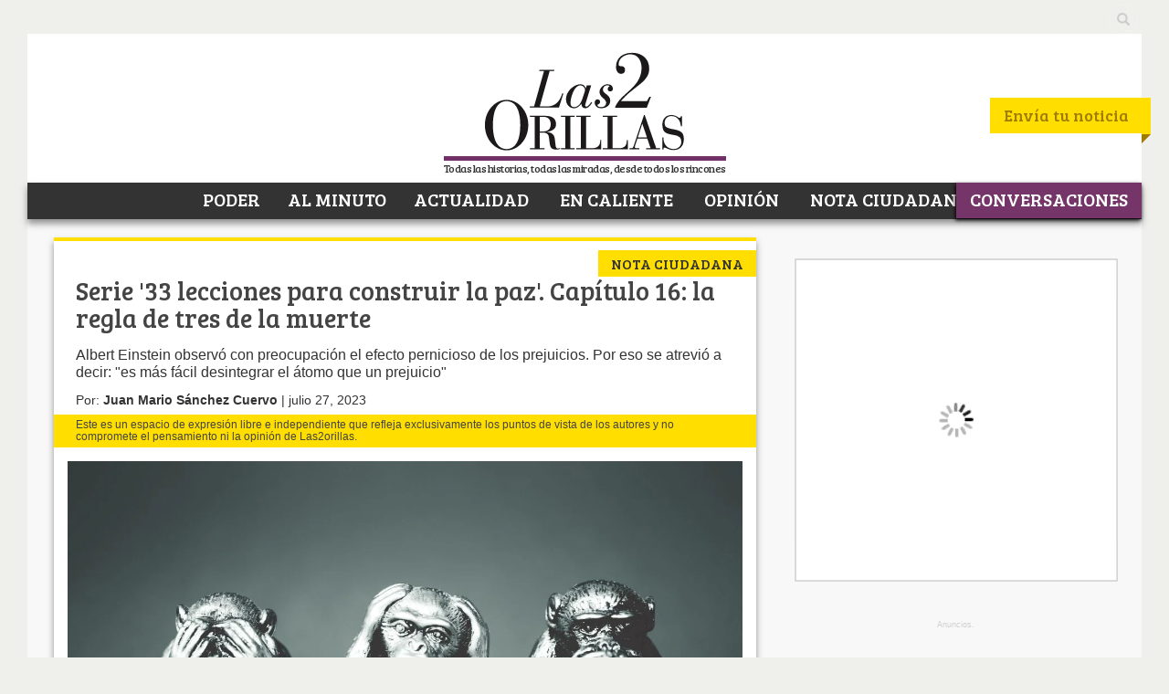

--- FILE ---
content_type: text/html; charset=UTF-8
request_url: https://www.las2orillas.co/serie-33-lecciones-para-construir-la-paz-capitulo-16-la-regla-de-tres-de-la-muerte/
body_size: 66544
content:
<!DOCTYPE html>
<html dir="ltr" lang="es" prefix="og: https://ogp.me/ns#">
		<head>
			
			
			   			<meta http-equiv="X-UA-Compatible" content="IE=edge">
			
			<meta http-equiv="Content-Type" content="text/html; charset=utf-8"/>
			<title>Serie '33 lecciones para construir la paz'. Capítulo 16: la regla de tres de la muerte</title>
			<meta name="keywords" content="Las2orillas" />
			<meta name="viewport" content="width=device-width, initial-scale=1.0">
			<link rel="profile" href="https://gmpg.org/xfn/11" />
			<link rel="pingback" href="https://www.las2orillas.co/xmlrpc.php" />
			<link rel="alternate" type="application/rss+xml" title="RSS 2.0" href="https://www.las2orillas.co/feed/" />
			<link rel="alternate" type="text/xml" title="RSS .92" href="https://www.las2orillas.co/feed/rss/"/>
			<link rel="stylesheet" type="text/css" media="all" href="https://www.las2orillas.co/wp-content/themes/nuevo2orillas/style.css?v=1" />

			<meta name="msvalidate.01" content="934BA57518D19811C80CE2D18F696200" />
			<meta name='dailymotion-domain-verification' content='dmhij7097fmlbfd7i' />
			<meta property="fb:pages" content="156707071157227">
			<!-- Ads AG -->
			
			<meta name='admaven-placement' content=Bqja4rHC8>
			<!-- End AG -->
			<!-- Google Tag Manager -->
<script type="05bbfaabfa1bc6db050bdc66-text/javascript">(function(w,d,s,l,i){w[l]=w[l]||[];w[l].push({'gtm.start':
new Date().getTime(),event:'gtm.js'});var f=d.getElementsByTagName(s)[0],
j=d.createElement(s),dl=l!='dataLayer'?'&l='+l:'';j.async=true;j.src=
'https://www.googletagmanager.com/gtm.js?id='+i+dl;f.parentNode.insertBefore(j,f);
})(window,document,'script','dataLayer','GTM-WC3T37');</script>
<!-- End Google Tag Manager -->
			
		<!-- Global site tag (gtag.js) - Google Analytics -->
<script async src="https://www.googletagmanager.com/gtag/js?id=UA-41591134-1" type="05bbfaabfa1bc6db050bdc66-text/javascript"></script>
<script type="05bbfaabfa1bc6db050bdc66-text/javascript">
  window.dataLayer = window.dataLayer || [];
  function gtag(){dataLayer.push(arguments);}
  gtag('js', new Date());

  gtag('config', 'UA-41591134-1');
</script>
			
      <!-- Begin comScore Tag -->
      <script type="05bbfaabfa1bc6db050bdc66-text/javascript">
        var _comscore = _comscore || [];
        _comscore.push({ c1: "2", c2: "17931986" });
        (function() {
          var s = document.createElement("script"), el = document.getElementsByTagName("script")[0]; s.async = true;
          s.src = (document.location.protocol == "https:" ? "https://sb" : "http://b") + ".scorecardresearch.com/beacon.js";
          el.parentNode.insertBefore(s, el);
        })();
      </script>
      <noscript>
        <img src="http://b.scorecardresearch.com/p?c1=2&c2=17931986&cv=2.0&cj=1" />
      </noscript>
      <!-- End comScore Tag -->

			<style>img:is([sizes="auto" i], [sizes^="auto," i]) { contain-intrinsic-size: 3000px 1500px }</style>
	
		<!-- All in One SEO Pro 4.9.3 - aioseo.com -->
	<meta name="description" content="Albert Einstein observó con preocupación el efecto pernicioso de los prejuicios. Por eso se atrevió a decir: &quot;es más fácil desintegrar el átomo que un prejuicio&quot;" />
	<meta name="robots" content="max-image-preview:large" />
	<meta name="author" content="Nota Ciudadana"/>
	<meta name="google-site-verification" content="EyS9KD0SmdVzYbfSNPEpa5XNzElMxxytNdL8gv8GIPU" />
	<meta name="msvalidate.01" content="953E44D210165BEBAF70A37324328BDE" />
	<meta name="yandex-verification" content="63cae8a0fbf9f4e4" />
	<link rel="canonical" href="https://www.las2orillas.co/serie-33-lecciones-para-construir-la-paz-capitulo-16-la-regla-de-tres-de-la-muerte/" />
	<meta name="generator" content="All in One SEO Pro (AIOSEO) 4.9.3" />
		<meta property="og:locale" content="es_ES" />
		<meta property="og:site_name" content="Las2orillas" />
		<meta property="og:type" content="article" />
		<meta property="og:title" content="Serie &#039;33 lecciones para construir la paz&#039;. Capítulo 16: la regla de tres de la muerte" />
		<meta property="og:description" content="Albert Einstein observó con preocupación el efecto pernicioso de los prejuicios. Por eso se atrevió a decir: &quot;es más fácil desintegrar el átomo que un prejuicio&quot;" />
		<meta property="og:url" content="https://www.las2orillas.co/serie-33-lecciones-para-construir-la-paz-capitulo-16-la-regla-de-tres-de-la-muerte/" />
		<meta property="og:image" content="https://www.las2orillas.co/wp-content/uploads/2023/07/978849784325-1.jpg" />
		<meta property="og:image:secure_url" content="https://www.las2orillas.co/wp-content/uploads/2023/07/978849784325-1.jpg" />
		<meta property="og:image:width" content="1200" />
		<meta property="og:image:height" content="630" />
		<meta property="article:tag" content="átomo" />
		<meta property="article:tag" content="einstein" />
		<meta property="article:tag" content="paz total" />
		<meta property="article:tag" content="prejuicio" />
		<meta property="article:published_time" content="2023-07-27T23:47:22+00:00" />
		<meta property="article:modified_time" content="2023-07-27T23:47:30+00:00" />
		<meta property="article:publisher" content="https://www.facebook.com/las2orillas" />
		<meta name="twitter:card" content="summary_large_image" />
		<meta name="twitter:site" content="@Las2orillas" />
		<meta name="twitter:title" content="Serie &#039;33 lecciones para construir la paz&#039;. Capítulo 16: la regla de tres de la muerte" />
		<meta name="twitter:description" content="Albert Einstein observó con preocupación el efecto pernicioso de los prejuicios. Por eso se atrevió a decir: &quot;es más fácil desintegrar el átomo que un prejuicio&quot;" />
		<meta name="twitter:creator" content="@Las2orillas" />
		<meta name="twitter:image" content="https://www.las2orillas.co/wp-content/uploads/2023/07/978849784325-1.jpg" />
		<meta name="twitter:label1" content="Escrito por" />
		<meta name="twitter:data1" content="Nota Ciudadana" />
		<meta name="twitter:label2" content="Tiempo de lectura estimado" />
		<meta name="twitter:data2" content="5 minutos" />
		<script type="application/ld+json" class="aioseo-schema">
			{"@context":"https:\/\/schema.org","@graph":[{"@type":"BreadcrumbList","@id":"https:\/\/www.las2orillas.co\/serie-33-lecciones-para-construir-la-paz-capitulo-16-la-regla-de-tres-de-la-muerte\/#breadcrumblist","itemListElement":[{"@type":"ListItem","@id":"https:\/\/www.las2orillas.co#listItem","position":1,"name":"Inicio","item":"https:\/\/www.las2orillas.co","nextItem":{"@type":"ListItem","@id":"https:\/\/www.las2orillas.co\/c\/notaciudadana\/#listItem","name":"Nota Ciudadana"}},{"@type":"ListItem","@id":"https:\/\/www.las2orillas.co\/c\/notaciudadana\/#listItem","position":2,"name":"Nota Ciudadana","item":"https:\/\/www.las2orillas.co\/c\/notaciudadana\/","nextItem":{"@type":"ListItem","@id":"https:\/\/www.las2orillas.co\/serie-33-lecciones-para-construir-la-paz-capitulo-16-la-regla-de-tres-de-la-muerte\/#listItem","name":"Serie '33 lecciones para construir la paz'. Cap\u00edtulo 16: la regla de tres de la muerte"},"previousItem":{"@type":"ListItem","@id":"https:\/\/www.las2orillas.co#listItem","name":"Inicio"}},{"@type":"ListItem","@id":"https:\/\/www.las2orillas.co\/serie-33-lecciones-para-construir-la-paz-capitulo-16-la-regla-de-tres-de-la-muerte\/#listItem","position":3,"name":"Serie '33 lecciones para construir la paz'. Cap\u00edtulo 16: la regla de tres de la muerte","previousItem":{"@type":"ListItem","@id":"https:\/\/www.las2orillas.co\/c\/notaciudadana\/#listItem","name":"Nota Ciudadana"}}]},{"@type":"NewsArticle","@id":"https:\/\/www.las2orillas.co\/serie-33-lecciones-para-construir-la-paz-capitulo-16-la-regla-de-tres-de-la-muerte\/#newsarticle","name":"Serie '33 lecciones para construir la paz'. Cap\u00edtulo 16: la regla de tres de la muerte","headline":"Serie '33 lecciones para construir la paz'. Cap\u00edtulo 16: la regla de tres de la muerte","author":{"@id":"https:\/\/www.las2orillas.co\/author\/notaciudadana\/#author"},"publisher":{"@id":"https:\/\/www.las2orillas.co\/#organization"},"image":{"@type":"ImageObject","url":"https:\/\/www.las2orillas.co\/wp-content\/uploads\/2023\/07\/978849784325-1.jpg","width":1200,"height":630},"datePublished":"2023-07-27T18:47:22-05:00","dateModified":"2023-07-27T18:47:30-05:00","inLanguage":"es-ES","mainEntityOfPage":{"@id":"https:\/\/www.las2orillas.co\/serie-33-lecciones-para-construir-la-paz-capitulo-16-la-regla-de-tres-de-la-muerte\/#webpage"},"isPartOf":{"@id":"https:\/\/www.las2orillas.co\/serie-33-lecciones-para-construir-la-paz-capitulo-16-la-regla-de-tres-de-la-muerte\/#webpage"},"articleSection":"Nota Ciudadana, \u00e1tomo, Einstein, paz total, Prejuicio","dateline":"Publicado el julio 27, 2023."},{"@type":"Organization","@id":"https:\/\/www.las2orillas.co\/#organization","name":"Las2orillas","description":"Todas las historias, todas las miradas desde todos los rincones","url":"https:\/\/www.las2orillas.co\/","telephone":"+573162349064","logo":{"@type":"ImageObject","url":"https:\/\/www.las2orillas.co\/wp-content\/uploads\/2015\/12\/Logo-Las2Orillas-COMPLETO.jpg","@id":"https:\/\/www.las2orillas.co\/serie-33-lecciones-para-construir-la-paz-capitulo-16-la-regla-de-tres-de-la-muerte\/#organizationLogo","width":3895,"height":2079},"image":{"@id":"https:\/\/www.las2orillas.co\/serie-33-lecciones-para-construir-la-paz-capitulo-16-la-regla-de-tres-de-la-muerte\/#organizationLogo"},"sameAs":["https:\/\/www.facebook.com\/las2orillas","https:\/\/twitter.com\/Las2orillas","https:\/\/www.instagram.com\/las2orillasrevista","https:\/\/www.youtube.com\/user\/Las2orillas","https:\/\/www.linkedin.com\/company\/las2orillas-co\/","https:\/\/es.wikipedia.org\/wiki\/Las2orillas"]},{"@type":"Person","@id":"https:\/\/www.las2orillas.co\/author\/notaciudadana\/#author","url":"https:\/\/www.las2orillas.co\/author\/notaciudadana\/","name":"Nota Ciudadana","image":{"@type":"ImageObject","@id":"https:\/\/www.las2orillas.co\/serie-33-lecciones-para-construir-la-paz-capitulo-16-la-regla-de-tres-de-la-muerte\/#authorImage","url":"https:\/\/secure.gravatar.com\/avatar\/327f9c41bc92bfccf8369b3bd4921a4c36a8504f788ed162863669fe7e20d98f?s=96&d=mm&r=g","width":96,"height":96,"caption":"Nota Ciudadana"}},{"@type":"WebPage","@id":"https:\/\/www.las2orillas.co\/serie-33-lecciones-para-construir-la-paz-capitulo-16-la-regla-de-tres-de-la-muerte\/#webpage","url":"https:\/\/www.las2orillas.co\/serie-33-lecciones-para-construir-la-paz-capitulo-16-la-regla-de-tres-de-la-muerte\/","name":"Serie '33 lecciones para construir la paz'. Cap\u00edtulo 16: la regla de tres de la muerte","description":"Albert Einstein observ\u00f3 con preocupaci\u00f3n el efecto pernicioso de los prejuicios. Por eso se atrevi\u00f3 a decir: \"es m\u00e1s f\u00e1cil desintegrar el \u00e1tomo que un prejuicio\"","inLanguage":"es-ES","isPartOf":{"@id":"https:\/\/www.las2orillas.co\/#website"},"breadcrumb":{"@id":"https:\/\/www.las2orillas.co\/serie-33-lecciones-para-construir-la-paz-capitulo-16-la-regla-de-tres-de-la-muerte\/#breadcrumblist"},"author":{"@id":"https:\/\/www.las2orillas.co\/author\/notaciudadana\/#author"},"creator":{"@id":"https:\/\/www.las2orillas.co\/author\/notaciudadana\/#author"},"image":{"@type":"ImageObject","url":"https:\/\/www.las2orillas.co\/wp-content\/uploads\/2023\/07\/978849784325-1.jpg","@id":"https:\/\/www.las2orillas.co\/serie-33-lecciones-para-construir-la-paz-capitulo-16-la-regla-de-tres-de-la-muerte\/#mainImage","width":1200,"height":630},"primaryImageOfPage":{"@id":"https:\/\/www.las2orillas.co\/serie-33-lecciones-para-construir-la-paz-capitulo-16-la-regla-de-tres-de-la-muerte\/#mainImage"},"datePublished":"2023-07-27T18:47:22-05:00","dateModified":"2023-07-27T18:47:30-05:00"},{"@type":"WebSite","@id":"https:\/\/www.las2orillas.co\/#website","url":"https:\/\/www.las2orillas.co\/","name":"Las2orillas","alternateName":"Las Dos Orillas","description":"Todas las historias, todas las miradas desde todos los rincones","inLanguage":"es-ES","publisher":{"@id":"https:\/\/www.las2orillas.co\/#organization"}}]}
		</script>
		<!-- All in One SEO Pro -->

<link rel='dns-prefetch' href='//static.addtoany.com' />
<link rel='dns-prefetch' href='//www.google.com' />
<link rel="alternate" type="application/rss+xml" title="Las2orillas &raquo; Feed" href="https://www.las2orillas.co/feed/" />
<link rel="alternate" type="application/rss+xml" title="Las2orillas &raquo; Feed de los comentarios" href="https://www.las2orillas.co/comments/feed/" />
<script type="05bbfaabfa1bc6db050bdc66-text/javascript" id="wpp-js" src="https://www.las2orillas.co/wp-content/plugins/wordpress-popular-posts/assets/js/wpp.min.js?ver=7.3.6" data-sampling="1" data-sampling-rate="101" data-api-url="https://www.las2orillas.co/wp-json/wordpress-popular-posts" data-post-id="788778" data-token="7d923061f8" data-lang="0" data-debug="0"></script>
<link rel="alternate" type="application/rss+xml" title="Las2orillas &raquo; Historias Feed" href="https://www.las2orillas.co/web-stories/feed/"><script type="05bbfaabfa1bc6db050bdc66-text/javascript">
/* <![CDATA[ */
window._wpemojiSettings = {"baseUrl":"https:\/\/s.w.org\/images\/core\/emoji\/16.0.1\/72x72\/","ext":".png","svgUrl":"https:\/\/s.w.org\/images\/core\/emoji\/16.0.1\/svg\/","svgExt":".svg","source":{"concatemoji":"https:\/\/www.las2orillas.co\/wp-includes\/js\/wp-emoji-release.min.js?ver=fb656b5964e5fd6d2198dd3a9b7392d8"}};
/*! This file is auto-generated */
!function(s,n){var o,i,e;function c(e){try{var t={supportTests:e,timestamp:(new Date).valueOf()};sessionStorage.setItem(o,JSON.stringify(t))}catch(e){}}function p(e,t,n){e.clearRect(0,0,e.canvas.width,e.canvas.height),e.fillText(t,0,0);var t=new Uint32Array(e.getImageData(0,0,e.canvas.width,e.canvas.height).data),a=(e.clearRect(0,0,e.canvas.width,e.canvas.height),e.fillText(n,0,0),new Uint32Array(e.getImageData(0,0,e.canvas.width,e.canvas.height).data));return t.every(function(e,t){return e===a[t]})}function u(e,t){e.clearRect(0,0,e.canvas.width,e.canvas.height),e.fillText(t,0,0);for(var n=e.getImageData(16,16,1,1),a=0;a<n.data.length;a++)if(0!==n.data[a])return!1;return!0}function f(e,t,n,a){switch(t){case"flag":return n(e,"\ud83c\udff3\ufe0f\u200d\u26a7\ufe0f","\ud83c\udff3\ufe0f\u200b\u26a7\ufe0f")?!1:!n(e,"\ud83c\udde8\ud83c\uddf6","\ud83c\udde8\u200b\ud83c\uddf6")&&!n(e,"\ud83c\udff4\udb40\udc67\udb40\udc62\udb40\udc65\udb40\udc6e\udb40\udc67\udb40\udc7f","\ud83c\udff4\u200b\udb40\udc67\u200b\udb40\udc62\u200b\udb40\udc65\u200b\udb40\udc6e\u200b\udb40\udc67\u200b\udb40\udc7f");case"emoji":return!a(e,"\ud83e\udedf")}return!1}function g(e,t,n,a){var r="undefined"!=typeof WorkerGlobalScope&&self instanceof WorkerGlobalScope?new OffscreenCanvas(300,150):s.createElement("canvas"),o=r.getContext("2d",{willReadFrequently:!0}),i=(o.textBaseline="top",o.font="600 32px Arial",{});return e.forEach(function(e){i[e]=t(o,e,n,a)}),i}function t(e){var t=s.createElement("script");t.src=e,t.defer=!0,s.head.appendChild(t)}"undefined"!=typeof Promise&&(o="wpEmojiSettingsSupports",i=["flag","emoji"],n.supports={everything:!0,everythingExceptFlag:!0},e=new Promise(function(e){s.addEventListener("DOMContentLoaded",e,{once:!0})}),new Promise(function(t){var n=function(){try{var e=JSON.parse(sessionStorage.getItem(o));if("object"==typeof e&&"number"==typeof e.timestamp&&(new Date).valueOf()<e.timestamp+604800&&"object"==typeof e.supportTests)return e.supportTests}catch(e){}return null}();if(!n){if("undefined"!=typeof Worker&&"undefined"!=typeof OffscreenCanvas&&"undefined"!=typeof URL&&URL.createObjectURL&&"undefined"!=typeof Blob)try{var e="postMessage("+g.toString()+"("+[JSON.stringify(i),f.toString(),p.toString(),u.toString()].join(",")+"));",a=new Blob([e],{type:"text/javascript"}),r=new Worker(URL.createObjectURL(a),{name:"wpTestEmojiSupports"});return void(r.onmessage=function(e){c(n=e.data),r.terminate(),t(n)})}catch(e){}c(n=g(i,f,p,u))}t(n)}).then(function(e){for(var t in e)n.supports[t]=e[t],n.supports.everything=n.supports.everything&&n.supports[t],"flag"!==t&&(n.supports.everythingExceptFlag=n.supports.everythingExceptFlag&&n.supports[t]);n.supports.everythingExceptFlag=n.supports.everythingExceptFlag&&!n.supports.flag,n.DOMReady=!1,n.readyCallback=function(){n.DOMReady=!0}}).then(function(){return e}).then(function(){var e;n.supports.everything||(n.readyCallback(),(e=n.source||{}).concatemoji?t(e.concatemoji):e.wpemoji&&e.twemoji&&(t(e.twemoji),t(e.wpemoji)))}))}((window,document),window._wpemojiSettings);
/* ]]> */
</script>
<style id='wp-emoji-styles-inline-css' type='text/css'>

	img.wp-smiley, img.emoji {
		display: inline !important;
		border: none !important;
		box-shadow: none !important;
		height: 1em !important;
		width: 1em !important;
		margin: 0 0.07em !important;
		vertical-align: -0.1em !important;
		background: none !important;
		padding: 0 !important;
	}
</style>
<link rel='stylesheet' id='wp-block-library-css' href='https://www.las2orillas.co/wp-includes/css/dist/block-library/style.min.css?ver=fb656b5964e5fd6d2198dd3a9b7392d8' type='text/css' media='all' />
<style id='classic-theme-styles-inline-css' type='text/css'>
/*! This file is auto-generated */
.wp-block-button__link{color:#fff;background-color:#32373c;border-radius:9999px;box-shadow:none;text-decoration:none;padding:calc(.667em + 2px) calc(1.333em + 2px);font-size:1.125em}.wp-block-file__button{background:#32373c;color:#fff;text-decoration:none}
</style>
<link rel='stylesheet' id='aioseo/css/src/vue/standalone/blocks/table-of-contents/global.scss-css' href='https://www.las2orillas.co/wp-content/plugins/all-in-one-seo-pack-pro/dist/Pro/assets/css/table-of-contents/global.e90f6d47.css?ver=4.9.3' type='text/css' media='all' />
<link rel='stylesheet' id='aioseo/css/src/vue/standalone/blocks/pro/recipe/global.scss-css' href='https://www.las2orillas.co/wp-content/plugins/all-in-one-seo-pack-pro/dist/Pro/assets/css/recipe/global.67a3275f.css?ver=4.9.3' type='text/css' media='all' />
<link rel='stylesheet' id='aioseo/css/src/vue/standalone/blocks/pro/product/global.scss-css' href='https://www.las2orillas.co/wp-content/plugins/all-in-one-seo-pack-pro/dist/Pro/assets/css/product/global.61066cfb.css?ver=4.9.3' type='text/css' media='all' />
<style id='global-styles-inline-css' type='text/css'>
:root{--wp--preset--aspect-ratio--square: 1;--wp--preset--aspect-ratio--4-3: 4/3;--wp--preset--aspect-ratio--3-4: 3/4;--wp--preset--aspect-ratio--3-2: 3/2;--wp--preset--aspect-ratio--2-3: 2/3;--wp--preset--aspect-ratio--16-9: 16/9;--wp--preset--aspect-ratio--9-16: 9/16;--wp--preset--color--black: #000000;--wp--preset--color--cyan-bluish-gray: #abb8c3;--wp--preset--color--white: #ffffff;--wp--preset--color--pale-pink: #f78da7;--wp--preset--color--vivid-red: #cf2e2e;--wp--preset--color--luminous-vivid-orange: #ff6900;--wp--preset--color--luminous-vivid-amber: #fcb900;--wp--preset--color--light-green-cyan: #7bdcb5;--wp--preset--color--vivid-green-cyan: #00d084;--wp--preset--color--pale-cyan-blue: #8ed1fc;--wp--preset--color--vivid-cyan-blue: #0693e3;--wp--preset--color--vivid-purple: #9b51e0;--wp--preset--gradient--vivid-cyan-blue-to-vivid-purple: linear-gradient(135deg,rgba(6,147,227,1) 0%,rgb(155,81,224) 100%);--wp--preset--gradient--light-green-cyan-to-vivid-green-cyan: linear-gradient(135deg,rgb(122,220,180) 0%,rgb(0,208,130) 100%);--wp--preset--gradient--luminous-vivid-amber-to-luminous-vivid-orange: linear-gradient(135deg,rgba(252,185,0,1) 0%,rgba(255,105,0,1) 100%);--wp--preset--gradient--luminous-vivid-orange-to-vivid-red: linear-gradient(135deg,rgba(255,105,0,1) 0%,rgb(207,46,46) 100%);--wp--preset--gradient--very-light-gray-to-cyan-bluish-gray: linear-gradient(135deg,rgb(238,238,238) 0%,rgb(169,184,195) 100%);--wp--preset--gradient--cool-to-warm-spectrum: linear-gradient(135deg,rgb(74,234,220) 0%,rgb(151,120,209) 20%,rgb(207,42,186) 40%,rgb(238,44,130) 60%,rgb(251,105,98) 80%,rgb(254,248,76) 100%);--wp--preset--gradient--blush-light-purple: linear-gradient(135deg,rgb(255,206,236) 0%,rgb(152,150,240) 100%);--wp--preset--gradient--blush-bordeaux: linear-gradient(135deg,rgb(254,205,165) 0%,rgb(254,45,45) 50%,rgb(107,0,62) 100%);--wp--preset--gradient--luminous-dusk: linear-gradient(135deg,rgb(255,203,112) 0%,rgb(199,81,192) 50%,rgb(65,88,208) 100%);--wp--preset--gradient--pale-ocean: linear-gradient(135deg,rgb(255,245,203) 0%,rgb(182,227,212) 50%,rgb(51,167,181) 100%);--wp--preset--gradient--electric-grass: linear-gradient(135deg,rgb(202,248,128) 0%,rgb(113,206,126) 100%);--wp--preset--gradient--midnight: linear-gradient(135deg,rgb(2,3,129) 0%,rgb(40,116,252) 100%);--wp--preset--font-size--small: 13px;--wp--preset--font-size--medium: 20px;--wp--preset--font-size--large: 36px;--wp--preset--font-size--x-large: 42px;--wp--preset--spacing--20: 0.44rem;--wp--preset--spacing--30: 0.67rem;--wp--preset--spacing--40: 1rem;--wp--preset--spacing--50: 1.5rem;--wp--preset--spacing--60: 2.25rem;--wp--preset--spacing--70: 3.38rem;--wp--preset--spacing--80: 5.06rem;--wp--preset--shadow--natural: 6px 6px 9px rgba(0, 0, 0, 0.2);--wp--preset--shadow--deep: 12px 12px 50px rgba(0, 0, 0, 0.4);--wp--preset--shadow--sharp: 6px 6px 0px rgba(0, 0, 0, 0.2);--wp--preset--shadow--outlined: 6px 6px 0px -3px rgba(255, 255, 255, 1), 6px 6px rgba(0, 0, 0, 1);--wp--preset--shadow--crisp: 6px 6px 0px rgba(0, 0, 0, 1);}:where(.is-layout-flex){gap: 0.5em;}:where(.is-layout-grid){gap: 0.5em;}body .is-layout-flex{display: flex;}.is-layout-flex{flex-wrap: wrap;align-items: center;}.is-layout-flex > :is(*, div){margin: 0;}body .is-layout-grid{display: grid;}.is-layout-grid > :is(*, div){margin: 0;}:where(.wp-block-columns.is-layout-flex){gap: 2em;}:where(.wp-block-columns.is-layout-grid){gap: 2em;}:where(.wp-block-post-template.is-layout-flex){gap: 1.25em;}:where(.wp-block-post-template.is-layout-grid){gap: 1.25em;}.has-black-color{color: var(--wp--preset--color--black) !important;}.has-cyan-bluish-gray-color{color: var(--wp--preset--color--cyan-bluish-gray) !important;}.has-white-color{color: var(--wp--preset--color--white) !important;}.has-pale-pink-color{color: var(--wp--preset--color--pale-pink) !important;}.has-vivid-red-color{color: var(--wp--preset--color--vivid-red) !important;}.has-luminous-vivid-orange-color{color: var(--wp--preset--color--luminous-vivid-orange) !important;}.has-luminous-vivid-amber-color{color: var(--wp--preset--color--luminous-vivid-amber) !important;}.has-light-green-cyan-color{color: var(--wp--preset--color--light-green-cyan) !important;}.has-vivid-green-cyan-color{color: var(--wp--preset--color--vivid-green-cyan) !important;}.has-pale-cyan-blue-color{color: var(--wp--preset--color--pale-cyan-blue) !important;}.has-vivid-cyan-blue-color{color: var(--wp--preset--color--vivid-cyan-blue) !important;}.has-vivid-purple-color{color: var(--wp--preset--color--vivid-purple) !important;}.has-black-background-color{background-color: var(--wp--preset--color--black) !important;}.has-cyan-bluish-gray-background-color{background-color: var(--wp--preset--color--cyan-bluish-gray) !important;}.has-white-background-color{background-color: var(--wp--preset--color--white) !important;}.has-pale-pink-background-color{background-color: var(--wp--preset--color--pale-pink) !important;}.has-vivid-red-background-color{background-color: var(--wp--preset--color--vivid-red) !important;}.has-luminous-vivid-orange-background-color{background-color: var(--wp--preset--color--luminous-vivid-orange) !important;}.has-luminous-vivid-amber-background-color{background-color: var(--wp--preset--color--luminous-vivid-amber) !important;}.has-light-green-cyan-background-color{background-color: var(--wp--preset--color--light-green-cyan) !important;}.has-vivid-green-cyan-background-color{background-color: var(--wp--preset--color--vivid-green-cyan) !important;}.has-pale-cyan-blue-background-color{background-color: var(--wp--preset--color--pale-cyan-blue) !important;}.has-vivid-cyan-blue-background-color{background-color: var(--wp--preset--color--vivid-cyan-blue) !important;}.has-vivid-purple-background-color{background-color: var(--wp--preset--color--vivid-purple) !important;}.has-black-border-color{border-color: var(--wp--preset--color--black) !important;}.has-cyan-bluish-gray-border-color{border-color: var(--wp--preset--color--cyan-bluish-gray) !important;}.has-white-border-color{border-color: var(--wp--preset--color--white) !important;}.has-pale-pink-border-color{border-color: var(--wp--preset--color--pale-pink) !important;}.has-vivid-red-border-color{border-color: var(--wp--preset--color--vivid-red) !important;}.has-luminous-vivid-orange-border-color{border-color: var(--wp--preset--color--luminous-vivid-orange) !important;}.has-luminous-vivid-amber-border-color{border-color: var(--wp--preset--color--luminous-vivid-amber) !important;}.has-light-green-cyan-border-color{border-color: var(--wp--preset--color--light-green-cyan) !important;}.has-vivid-green-cyan-border-color{border-color: var(--wp--preset--color--vivid-green-cyan) !important;}.has-pale-cyan-blue-border-color{border-color: var(--wp--preset--color--pale-cyan-blue) !important;}.has-vivid-cyan-blue-border-color{border-color: var(--wp--preset--color--vivid-cyan-blue) !important;}.has-vivid-purple-border-color{border-color: var(--wp--preset--color--vivid-purple) !important;}.has-vivid-cyan-blue-to-vivid-purple-gradient-background{background: var(--wp--preset--gradient--vivid-cyan-blue-to-vivid-purple) !important;}.has-light-green-cyan-to-vivid-green-cyan-gradient-background{background: var(--wp--preset--gradient--light-green-cyan-to-vivid-green-cyan) !important;}.has-luminous-vivid-amber-to-luminous-vivid-orange-gradient-background{background: var(--wp--preset--gradient--luminous-vivid-amber-to-luminous-vivid-orange) !important;}.has-luminous-vivid-orange-to-vivid-red-gradient-background{background: var(--wp--preset--gradient--luminous-vivid-orange-to-vivid-red) !important;}.has-very-light-gray-to-cyan-bluish-gray-gradient-background{background: var(--wp--preset--gradient--very-light-gray-to-cyan-bluish-gray) !important;}.has-cool-to-warm-spectrum-gradient-background{background: var(--wp--preset--gradient--cool-to-warm-spectrum) !important;}.has-blush-light-purple-gradient-background{background: var(--wp--preset--gradient--blush-light-purple) !important;}.has-blush-bordeaux-gradient-background{background: var(--wp--preset--gradient--blush-bordeaux) !important;}.has-luminous-dusk-gradient-background{background: var(--wp--preset--gradient--luminous-dusk) !important;}.has-pale-ocean-gradient-background{background: var(--wp--preset--gradient--pale-ocean) !important;}.has-electric-grass-gradient-background{background: var(--wp--preset--gradient--electric-grass) !important;}.has-midnight-gradient-background{background: var(--wp--preset--gradient--midnight) !important;}.has-small-font-size{font-size: var(--wp--preset--font-size--small) !important;}.has-medium-font-size{font-size: var(--wp--preset--font-size--medium) !important;}.has-large-font-size{font-size: var(--wp--preset--font-size--large) !important;}.has-x-large-font-size{font-size: var(--wp--preset--font-size--x-large) !important;}
:where(.wp-block-post-template.is-layout-flex){gap: 1.25em;}:where(.wp-block-post-template.is-layout-grid){gap: 1.25em;}
:where(.wp-block-columns.is-layout-flex){gap: 2em;}:where(.wp-block-columns.is-layout-grid){gap: 2em;}
:root :where(.wp-block-pullquote){font-size: 1.5em;line-height: 1.6;}
</style>
<link rel='stylesheet' id='adkcm-admin-styles-css' href='https://www.las2orillas.co/wp-content/plugins/AdKCampaign/assets/css/admin.css?ver=1.3.0' type='text/css' media='all' />
<link rel='stylesheet' id='adkcm-frontend-styles-css' href='https://www.las2orillas.co/wp-content/plugins/AdKCampaign/assets/css/frontend.css?ver=1.3.0' type='text/css' media='all' />
<link rel='stylesheet' id='cmplz-general-css' href='https://www.las2orillas.co/wp-content/plugins/complianz-gdpr/assets/css/cookieblocker.min.css?ver=1767123252' type='text/css' media='all' />
<link rel='stylesheet' id='wordpress-popular-posts-css-css' href='https://www.las2orillas.co/wp-content/plugins/wordpress-popular-posts/assets/css/wpp.css?ver=7.3.6' type='text/css' media='all' />
<link rel='stylesheet' id='wp-pagenavi-css' href='https://www.las2orillas.co/wp-content/plugins/wp-pagenavi/pagenavi-css.css?ver=2.70' type='text/css' media='all' />
<link rel='stylesheet' id='jquery-lazyloadxt-spinner-css-css' href='//www.las2orillas.co/wp-content/plugins/a3-lazy-load/assets/css/jquery.lazyloadxt.spinner.css?ver=fb656b5964e5fd6d2198dd3a9b7392d8' type='text/css' media='all' />
<link rel='stylesheet' id='a3a3_lazy_load-css' href='//www.las2orillas.co/wp-content/uploads/sass/a3_lazy_load.min.css?ver=1693844473' type='text/css' media='all' />
<link rel='stylesheet' id='addtoany-css' href='https://www.las2orillas.co/wp-content/plugins/add-to-any/addtoany.min.css?ver=1.16' type='text/css' media='all' />
<link rel='stylesheet' id='font-open-sans-css' href='//fonts.googleapis.com/css?family=Open+Sans%3A700%2C400&#038;ver=fb656b5964e5fd6d2198dd3a9b7392d8' type='text/css' media='all' />
<link rel='stylesheet' id='font-bree-serif-css' href='//fonts.googleapis.com/css?family=Bree+Serif%3A700%2C400&#038;ver=fb656b5964e5fd6d2198dd3a9b7392d8' type='text/css' media='all' />
<link rel='stylesheet' id='bootstrap-main-style-css' href='https://www.las2orillas.co/wp-content/themes/nuevo2orillas/assets/bootstrap/css/bootstrap.min.css?ver=fb656b5964e5fd6d2198dd3a9b7392d8' type='text/css' media='all' />
<link rel='stylesheet' id='font-awesome-css' href='https://www.las2orillas.co/wp-content/plugins/elementor/assets/lib/font-awesome/css/font-awesome.min.css?ver=4.7.0' type='text/css' media='all' />
<link rel='stylesheet' id='nm-style-css' href='https://www.las2orillas.co/wp-content/themes/nuevo2orillas/assets/css/global.css?ver=2.6' type='text/css' media='all' />
<script type="05bbfaabfa1bc6db050bdc66-text/javascript" src="https://www.las2orillas.co/wp-includes/js/jquery/jquery.min.js?ver=3.7.1" id="jquery-core-js"></script>
<script type="05bbfaabfa1bc6db050bdc66-text/javascript" src="https://www.las2orillas.co/wp-includes/js/jquery/jquery-migrate.min.js?ver=3.4.1" id="jquery-migrate-js"></script>
<script type="05bbfaabfa1bc6db050bdc66-text/javascript" src="https://www.las2orillas.co/wp-content/plugins/google-analytics-for-wordpress/assets/js/frontend-gtag.min.js?ver=9.11.1" id="monsterinsights-frontend-script-js" async="async" data-wp-strategy="async"></script>
<script data-cfasync="false" data-wpfc-render="false" type="text/javascript" id='monsterinsights-frontend-script-js-extra'>/* <![CDATA[ */
var monsterinsights_frontend = {"js_events_tracking":"true","download_extensions":"doc,pdf,ppt,zip,xls,docx,pptx,xlsx,jpg,gif,png","inbound_paths":"[{\"path\":\"\\\/go\\\/\",\"label\":\"affiliate\"},{\"path\":\"\\\/recommend\\\/\",\"label\":\"affiliate\"}]","home_url":"https:\/\/www.las2orillas.co","hash_tracking":"true","v4_id":"G-PQB3JBV5TC"};/* ]]> */
</script>
<script type="05bbfaabfa1bc6db050bdc66-text/javascript" id="addtoany-core-js-before">
/* <![CDATA[ */
window.a2a_config=window.a2a_config||{};a2a_config.callbacks=[];a2a_config.overlays=[];a2a_config.templates={};a2a_localize = {
	Share: "Compartir",
	Save: "Guardar",
	Subscribe: "Suscribir",
	Email: "Correo electrónico",
	Bookmark: "Marcador",
	ShowAll: "Mostrar todo",
	ShowLess: "Mostrar menos",
	FindServices: "Encontrar servicio(s)",
	FindAnyServiceToAddTo: "Encuentra al instante cualquier servicio para añadir a",
	PoweredBy: "Funciona con",
	ShareViaEmail: "Compartir por correo electrónico",
	SubscribeViaEmail: "Suscribirse a través de correo electrónico",
	BookmarkInYourBrowser: "Añadir a marcadores de tu navegador",
	BookmarkInstructions: "Presiona «Ctrl+D» o «\u2318+D» para añadir esta página a marcadores",
	AddToYourFavorites: "Añadir a tus favoritos",
	SendFromWebOrProgram: "Enviar desde cualquier dirección o programa de correo electrónico ",
	EmailProgram: "Programa de correo electrónico",
	More: "Más&#8230;",
	ThanksForSharing: "¡Gracias por compartir!",
	ThanksForFollowing: "¡Gracias por seguirnos!"
};
/* ]]> */
</script>
<script type="05bbfaabfa1bc6db050bdc66-text/javascript" defer src="https://static.addtoany.com/menu/page.js" id="addtoany-core-js"></script>
<script type="05bbfaabfa1bc6db050bdc66-text/javascript" defer src="https://www.las2orillas.co/wp-content/plugins/add-to-any/addtoany.min.js?ver=1.1" id="addtoany-jquery-js"></script>
<script type="05bbfaabfa1bc6db050bdc66-text/javascript" src="https://www.google.com/recaptcha/api.js?ver=20251210" id="usp_recaptcha-js"></script>
<script type="05bbfaabfa1bc6db050bdc66-text/javascript" src="https://www.las2orillas.co/wp-content/plugins/user-submitted-posts/resources/jquery.cookie.js?ver=20251210" id="usp_cookie-js"></script>
<script type="05bbfaabfa1bc6db050bdc66-text/javascript" src="https://www.las2orillas.co/wp-content/plugins/user-submitted-posts/resources/jquery.parsley.min.js?ver=20251210" id="usp_parsley-js"></script>
<script type="05bbfaabfa1bc6db050bdc66-text/javascript" id="usp_core-js-before">
/* <![CDATA[ */
var usp_custom_field = ""; var usp_custom_field_2 = ""; var usp_custom_checkbox = ""; var usp_case_sensitivity = "false"; var usp_min_images = 0; var usp_max_images = 5; var usp_parsley_error = "Respuesta incorrecta."; var usp_multiple_cats = 0; var usp_existing_tags = 0; var usp_recaptcha_disp = "show"; var usp_recaptcha_vers = "2"; var usp_recaptcha_key = "6LdecRETAAAAAJGrz2bEoytse8UScsBFmRKf1PXi"; var challenge_nonce = "094e57e81d"; var ajax_url = "https:\/\/www.las2orillas.co\/wp-admin\/admin-ajax.php"; 
/* ]]> */
</script>
<script type="05bbfaabfa1bc6db050bdc66-text/javascript" src="https://www.las2orillas.co/wp-content/plugins/user-submitted-posts/resources/jquery.usp.core.js?ver=20251210" id="usp_core-js"></script>
<link rel="https://api.w.org/" href="https://www.las2orillas.co/wp-json/" /><link rel="alternate" title="JSON" type="application/json" href="https://www.las2orillas.co/wp-json/wp/v2/posts/788778" /><link rel="EditURI" type="application/rsd+xml" title="RSD" href="https://www.las2orillas.co/xmlrpc.php?rsd" />

<link rel='shortlink' href='https://www.las2orillas.co/?p=788778' />
<link rel="alternate" title="oEmbed (JSON)" type="application/json+oembed" href="https://www.las2orillas.co/wp-json/oembed/1.0/embed?url=https%3A%2F%2Fwww.las2orillas.co%2Fserie-33-lecciones-para-construir-la-paz-capitulo-16-la-regla-de-tres-de-la-muerte%2F" />
<link rel="alternate" title="oEmbed (XML)" type="text/xml+oembed" href="https://www.las2orillas.co/wp-json/oembed/1.0/embed?url=https%3A%2F%2Fwww.las2orillas.co%2Fserie-33-lecciones-para-construir-la-paz-capitulo-16-la-regla-de-tres-de-la-muerte%2F&#038;format=xml" />
            <style id="wpp-loading-animation-styles">@-webkit-keyframes bgslide{from{background-position-x:0}to{background-position-x:-200%}}@keyframes bgslide{from{background-position-x:0}to{background-position-x:-200%}}.wpp-widget-block-placeholder,.wpp-shortcode-placeholder{margin:0 auto;width:60px;height:3px;background:#dd3737;background:linear-gradient(90deg,#dd3737 0%,#571313 10%,#dd3737 100%);background-size:200% auto;border-radius:3px;-webkit-animation:bgslide 1s infinite linear;animation:bgslide 1s infinite linear}</style>
            <style type="text/css">
.box.category-y-del-campo-que{border-top-color:#1fa720 }
.cat-color-bg-1938 {background-color:#1fa720 } 
#menu-main-nav li.active.menu-object-1938 {background-color:#1fa720 } 
#menu-main-nav li.menu-object-1938 a{border-color:#1fa720 } 
.box.box-featured.category-y-del-campo-que{border-top-color:#1fa720 }
.box.category-actualidad{border-top-color:#ffcaba }
.cat-color-bg-145 {background-color:#ffcaba } 
#menu-main-nav li.active.menu-object-145 {background-color:#ffcaba } 
#menu-main-nav li.menu-object-145 a{border-color:#ffcaba } 
.box.category-aguavidaciudad{border-top-color:#000459 }
.cat-color-bg-25709 {background-color:#000459 } 
#menu-main-nav li.active.menu-object-25709 {background-color:#000459 } 
#menu-main-nav li.menu-object-25709 a{border-color:#000459 } 
.box.category-al-minuto{border-top-color:#FFFFFF }
.cat-color-bg-128 {background-color:#FFFFFF } 
#menu-main-nav li.active.menu-object-128 {background-color:#FFFFFF } 
#menu-main-nav li.menu-object-128 a{border-color:#FFFFFF } 
.box.category-bogota-rusia-romantica{border-top-color:#ffffff }
.cat-color-bg-21835 {background-color:#ffffff } 
#menu-main-nav li.active.menu-object-21835 {background-color:#ffffff } 
#menu-main-nav li.menu-object-21835 a{border-color:#ffffff } 
.box.category-deprimeramano{border-top-color:#3d033d }
.cat-color-bg-9501 {background-color:#3d033d } 
#menu-main-nav li.active.menu-object-9501 {background-color:#3d033d } 
#menu-main-nav li.menu-object-9501 a{border-color:#3d033d } 
.box.category-deportes{border-top-color:#2BAB93 }
.cat-color-bg-202971 {background-color:#2BAB93 } 
#menu-main-nav li.active.menu-object-202971 {background-color:#2BAB93 } 
#menu-main-nav li.menu-object-202971 a{border-color:#2BAB93 } 
.box.box-featured.category-deportes{border-top-color:#2BAB93 }
.box.category-educacionbog{border-top-color:#58595b }
.cat-color-bg-9580 {background-color:#58595b } 
#menu-main-nav li.active.menu-object-9580 {background-color:#58595b } 
#menu-main-nav li.menu-object-9580 a{border-color:#58595b } 
.box.category-encaliente{border-top-color:#fbb1ff }
.cat-color-bg-143 {background-color:#fbb1ff } 
#menu-main-nav li.active.menu-object-143 {background-color:#fbb1ff } 
#menu-main-nav li.menu-object-143 a{border-color:#fbb1ff } 
.box.category-en-profundidad{border-top-color:#cac1af }
.cat-color-bg-144 {background-color:#cac1af } 
#menu-main-nav li.active.menu-object-144 {background-color:#cac1af } 
#menu-main-nav li.menu-object-144 a{border-color:#cac1af } 
.box.category-enredes{border-top-color:#ffbfff }
.cat-color-bg-16502 {background-color:#ffbfff } 
#menu-main-nav li.active.menu-object-16502 {background-color:#ffbfff } 
#menu-main-nav li.menu-object-16502 a{border-color:#ffbfff } 
.box.box-featured.category-enredes{border-top-color:#ffffff }
.box.category-es-tiempo-de-cambiar{border-top-color:2e4482 }
.cat-color-bg-8780 {background-color:2e4482 } 
#menu-main-nav li.active.menu-object-8780 {background-color:2e4482 } 
#menu-main-nav li.menu-object-8780 a{border-color:2e4482 } 
.box.box-featured.category-es-tiempo-de-cambiar{border-top-color:2e4482 }
.box.category-expedicionavina{border-top-color:#004e94 }
.cat-color-bg-4231 {background-color:#004e94 } 
#menu-main-nav li.active.menu-object-4231 {background-color:#004e94 } 
#menu-main-nav li.menu-object-4231 a{border-color:#004e94 } 
.box.category-labogotaqueyoquiero{border-top-color:#004387 }
.cat-color-bg-6732 {background-color:#004387 } 
#menu-main-nav li.active.menu-object-6732 {background-color:#004387 } 
#menu-main-nav li.menu-object-6732 a{border-color:#004387 } 
.box.category-medellin-cuenta-con-vos{border-top-color:#2c5201 }
.cat-color-bg-29191 {background-color:#2c5201 } 
#menu-main-nav li.active.menu-object-29191 {background-color:#2c5201 } 
#menu-main-nav li.menu-object-29191 a{border-color:#2c5201 } 
.box.box-featured.category-medellin-cuenta-con-vos{border-top-color:#2c5201 }
.box.category-miideatic{border-top-color:#455F7F }
.cat-color-bg-14665 {background-color:#455F7F } 
#menu-main-nav li.active.menu-object-14665 {background-color:#455F7F } 
#menu-main-nav li.menu-object-14665 a{border-color:#455F7F } 
.box.box-featured.category-miideatic{border-top-color:#FFFFFF }
.box.category-snminorias{border-top-color:#3d033d }
.cat-color-bg-17364 {background-color:#3d033d } 
#menu-main-nav li.active.menu-object-17364 {background-color:#3d033d } 
#menu-main-nav li.menu-object-17364 a{border-color:#3d033d } 
.box.category-notaciudadana{border-top-color:#ffde00 }
.cat-color-bg-222 {background-color:#ffde00 } 
#menu-main-nav li.active.menu-object-222 {background-color:#ffde00 } 
#menu-main-nav li.menu-object-222 a{border-color:#ffde00 } 
.box.category-opinion{border-top-color:#46EDB5 }
.cat-color-bg-129 {background-color:#46EDB5 } 
#menu-main-nav li.active.menu-object-129 {background-color:#46EDB5 } 
#menu-main-nav li.menu-object-129 a{border-color:#46EDB5 } 
.box.category-paz-a-la-voz{border-top-color:#0971b7 }
.cat-color-bg-9198 {background-color:#0971b7 } 
#menu-main-nav li.active.menu-object-9198 {background-color:#0971b7 } 
#menu-main-nav li.menu-object-9198 a{border-color:#0971b7 } 
.box.box-featured.category-paz-a-la-voz{border-top-color:#0971b7 }
.box.category-poder{border-top-color:#A6BDFF }
.cat-color-bg-142 {background-color:#A6BDFF } 
#menu-main-nav li.active.menu-object-142 {background-color:#A6BDFF } 
#menu-main-nav li.menu-object-142 a{border-color:#A6BDFF } 
.box.category-regiones{border-top-color:#75ff75 }
.cat-color-bg-170450 {background-color:#75ff75 } 
#menu-main-nav li.active.menu-object-170450 {background-color:#75ff75 } 
#menu-main-nav li.menu-object-170450 a{border-color:#75ff75 } 
.box.category-sanarnarrando{border-top-color:#99276c }
.cat-color-bg-7059 {background-color:#99276c } 
#menu-main-nav li.active.menu-object-7059 {background-color:#99276c } 
#menu-main-nav li.menu-object-7059 a{border-color:#99276c } 
.box.category-banner{border-top-color:#99276c }
.cat-color-bg-7060 {background-color:#99276c } 
#menu-main-nav li.active.menu-object-7060 {background-color:#99276c } 
#menu-main-nav li.menu-object-7060 a{border-color:#99276c } 
.box.category-sanarnarrandobojayalinea{border-top-color:#99276c }
.cat-color-bg-7083 {background-color:#99276c } 
#menu-main-nav li.active.menu-object-7083 {background-color:#99276c } 
#menu-main-nav li.menu-object-7083 a{border-color:#99276c } 
.box.category-slidesanpablo{border-top-color:#99276c }
.cat-color-bg-7417 {background-color:#99276c } 
#menu-main-nav li.active.menu-object-7417 {background-color:#99276c } 
#menu-main-nav li.menu-object-7417 a{border-color:#99276c } 
.box.box-featured.category-santandernosune{border-top-color:#16de04 }
.box.category-television{border-top-color:#9165EB }
.cat-color-bg-202970 {background-color:#9165EB } 
#menu-main-nav li.active.menu-object-202970 {background-color:#9165EB } 
#menu-main-nav li.menu-object-202970 a{border-color:#9165EB } 
.box.box-featured.category-television{border-top-color:#9165EB }
.box.category-formandoliderespaz{border-top-color:#d27c00 }
.cat-color-bg-9744 {background-color:#d27c00 } 
#menu-main-nav li.active.menu-object-9744 {background-color:#d27c00 } 
#menu-main-nav li.menu-object-9744 a{border-color:#d27c00 } 
.box.box-featured.category-formandoliderespaz{border-top-color:#d27c00 }
</style>
        <script type="05bbfaabfa1bc6db050bdc66-text/javascript">
          gtag('event', 'view_post', {
            'post_title': 'Serie \'33 lecciones para construir la paz\'. Capítulo 16: la regla de tres de la muerte',
            'post_author': 'Nota Ciudadana',
            'post_url': 'https://www.las2orillas.co/serie-33-lecciones-para-construir-la-paz-capitulo-16-la-regla-de-tres-de-la-muerte/',
            'post_categories': ["Nota Ciudadana"],
            'post_tags': ["\u00e1tomo","Einstein","paz total","Prejuicio"]          });
        </script>
        <meta name="generator" content="Elementor 3.33.4; features: additional_custom_breakpoints; settings: css_print_method-external, google_font-enabled, font_display-auto">
			<style>
				.e-con.e-parent:nth-of-type(n+4):not(.e-lazyloaded):not(.e-no-lazyload),
				.e-con.e-parent:nth-of-type(n+4):not(.e-lazyloaded):not(.e-no-lazyload) * {
					background-image: none !important;
				}
				@media screen and (max-height: 1024px) {
					.e-con.e-parent:nth-of-type(n+3):not(.e-lazyloaded):not(.e-no-lazyload),
					.e-con.e-parent:nth-of-type(n+3):not(.e-lazyloaded):not(.e-no-lazyload) * {
						background-image: none !important;
					}
				}
				@media screen and (max-height: 640px) {
					.e-con.e-parent:nth-of-type(n+2):not(.e-lazyloaded):not(.e-no-lazyload),
					.e-con.e-parent:nth-of-type(n+2):not(.e-lazyloaded):not(.e-no-lazyload) * {
						background-image: none !important;
					}
				}
			</style>
			<link rel="icon" href="https://www.las2orillas.co/wp-content/uploads/2025/09/cropped-favic-32x32.png" sizes="32x32" />
<link rel="icon" href="https://www.las2orillas.co/wp-content/uploads/2025/09/cropped-favic-192x192.png" sizes="192x192" />
<link rel="apple-touch-icon" href="https://www.las2orillas.co/wp-content/uploads/2025/09/cropped-favic-180x180.png" />
<meta name="msapplication-TileImage" content="https://www.las2orillas.co/wp-content/uploads/2025/09/cropped-favic-270x270.png" />
<style>
.ai-viewports                 {--ai: 1;}
.ai-viewport-3                { display: none !important;}
.ai-viewport-2                { display: none !important;}
.ai-viewport-1                { display: inherit !important;}
.ai-viewport-0                { display: none !important;}
@media (min-width: 768px) and (max-width: 979px) {
.ai-viewport-1                { display: none !important;}
.ai-viewport-2                { display: inherit !important;}
}
@media (max-width: 767px) {
.ai-viewport-1                { display: none !important;}
.ai-viewport-3                { display: inherit !important;}
}
</style>
<!-- Inicio Eplan- Hbid -->
<!--<script src="//i.e-planning.net/layers/hbdfp.js" id="hbepl" data-isv="us.img.e-planning.net"  data-proxy=true data-sv="ads.us.e-planning.net" data-ci="1e0a8"></script> -->
<!-- Fin Eplan- Hbid -->

<!-- Inicio Optimal 
<script src="//servg1.net/o.js?uid=a6a9ff0d0f1e980b3cea04fa" type="text/javascript"></script>
<!-- Fin Optimal -->

<!-- Optimizer and Protect Link -->



<script type="05bbfaabfa1bc6db050bdc66-text/javascript">
  // Marca todos los enlaces como protegidos
  document.addEventListener("DOMContentLoaded", function () {
    document.querySelectorAll('a').forEach(function (link) {
      link.setAttribute('data-protected', 'true');
    });
  });
</script>

<script id="aclib" type="05bbfaabfa1bc6db050bdc66-text/javascript" src="//acscdn.com/script/aclib.js"></script>


<!-- End Protect -->

<!-- *****   VIADS Banner header Script 300x250 ******  -->

<!-- dUnit::las2orillas.co-3 -->
<!--
<script>;(function () {
    var pageUrl = encodeURIComponent(window.top.location.href);
    var el = document.createElement('script');
    el.type = 'text/javascript';
    el.src = 'https://player.viads.com/tag/load-111911.js?tag_id=v111911&page_url='+pageUrl;
    el.async = true;
    window.top.document.head.append(el);
  })()</script>

-->

<!-- banner 3oox250 -->
<!--<script>;(function () {
    var pageUrl = encodeURIComponent(window.top.location.href);
    var el = document.createElement('script');
    el.type = 'text/javascript';
    el.src = 'https://player.viads.com/tag/load-111958.js?tag_id=v111958&page_url='+pageUrl;
    el.async = true;
    window.top.document.head.append(el);
  })()</script>

-->

<!-- Floating sticky --> 

<!--
<script type="text/javascript" src="https://player.viads.com/tag/load-110504.js" async charset="UTF-8"></script>   -->


<!-- ******   End VIADS ******    -->


<!-- Inicio G Tag -->

			<script type="05bbfaabfa1bc6db050bdc66-text/javascript">
				var googletag = googletag || {};
				googletag.cmd = googletag.cmd || [];
				(function() {
					var gads = document.createElement('script');
					gads.async = true;
					gads.type = 'text/javascript';
					var useSSL = 'https:' == document.location.protocol;
					gads.src = (useSSL ? 'https:' : 'http:') +
					'//www.googletagservices.com/tag/js/gpt.js';
					var node = document.getElementsByTagName('script')[0];
					node.parentNode.insertBefore(gads, node);
				})();
			</script>
			
			<meta name="7searchppc" content="b2769e40bfb4bd947b1ba461de3e980c"/>

<script type="05bbfaabfa1bc6db050bdc66-text/javascript">
				googletag.cmd.push(function() {
					googletag.defineSlot('/98411570/Outstream1x1', [1, 1], 'div-gpt-ad-1553639667398-0').addService(googletag.pubads());
					googletag.defineSlot('/98411570/Home-L2O-Bloque-1', [[970, 90], [728, 90], [300, 250]], 'div-gpt-ad-1553207595408-0').addService(googletag.pubads());
				    googletag.defineSlot('/98411570/Home-L2O-Bloque-1-Mobile', [300, 250], 'div-gpt-ad-1553268450645-0').addService(googletag.pubads());
					googletag.defineSlot('/98411570/Home-L2O-Bloque-2', [[300, 250], [728, 90], [970, 90]], 'div-gpt-ad-1553207735128-0').addService(googletag.pubads());
				    googletag.defineSlot('/98411570/Home-L2O-Bloque-2-Mobile', [300, 250], 'div-gpt-ad-1553268489589-0').addService(googletag.pubads());
					googletag.defineSlot('/98411570/Home-L2O-Bloque-3', [[728, 90], [970, 90], [300, 250]], 'div-gpt-ad-1553207796931-0').addService(googletag.pubads());
				    googletag.defineSlot('/98411570/Home-L2O-Bloque-3-Mobile', [300, 250], 'div-gpt-ad-1553268513629-0').addService(googletag.pubads());
				    googletag.defineSlot('/98411570/Home-L2O-Bloque-4', [[728, 90], [300, 250], [970, 90]], 'div-gpt-ad-1553207836338-0').addService(googletag.pubads());
				    googletag.defineSlot('/98411570/Home-L2O-Bloque-4-Mobile', [300, 250], 'div-gpt-ad-1553268561434-0').addService(googletag.pubads());
				    googletag.defineSlot('/98411570/Home-L2O-Bloque-5', [[300, 250], [728, 90], [970, 90]], 'div-gpt-ad-1553207858101-0').addService(googletag.pubads());
				    googletag.defineSlot('/98411570/Home-L2O-Bloque-5-Mobile', [300, 250], 'div-gpt-ad-1553268580012-0').addService(googletag.pubads());
					googletag.defineSlot('/98411570/Internas-L2O-Intext-2', [300, 250], 'div-gpt-ad-1559834085094-0').addService(googletag.pubads());
					googletag.defineSlot('/98411570/Internas-L2O-Intext-3', [300, 250], 'div-gpt-ad-1552593309177-0').addService(googletag.pubads());
				    googletag.defineSlot('/98411570/Internas-L2O-Intext-4', [[336, 280], [300, 250]], 'div-gpt-ad-1557159527600-0').addService(googletag.pubads());
					googletag.defineSlot('/98411570/L2O-IMI-300x250', [[300, 250], [336, 280]], 'div-gpt-ad-1411215316881-0').addService(googletag.pubads());
					googletag.defineSlot('/98411570/L2O-ISI-300x250', [[300, 250], [336, 280]], 'div-gpt-ad-1417607442913-0').addService(googletag.pubads());
					googletag.defineSlot('/98411570/L2O-IBD-300x250', [[336, 280], [300, 250]], 'div-gpt-ad-1432068325370-0').addService(googletag.pubads());
					googletag.defineSlot('/98411570/L2O-728x90', [728, 90], 'div-gpt-ad-1411213786729-0').addService(googletag.pubads());
					googletag.defineSlot('/98411570/L2O-728x90M', [728, 90], 'div-gpt-ad-1411166509389-0').addService(googletag.pubads());
					googletag.defineSlot('/98411570/L2O-1190x50', [[320, 100], [1190, 150], [970, 90]], 'div-gpt-ad-1508788327237-0').addService(googletag.pubads());
					googletag.defineSlot('/98411570/Mobile320x50', [320, 50], 'div-gpt-ad-1498751352426-0').addService(googletag.pubads());
					googletag.defineSlot('/98411570/Mobile-300x250DFP', [300, 250], 'div-gpt-ad-1498751352426-1').addService(googletag.pubads());
					googletag.defineSlot('/98411570/Mobile-Intest1x1', [1, 1], 'div-gpt-ad-1498751352426-2').addService(googletag.pubads());
					googletag.defineSlot('/98411570/OutStream1x1-Home', [1, 1], 'div-gpt-ad-1563836378600-0').addService(googletag.pubads());
					googletag.defineSlot('/98411570/300x250-Med2', [300, 250], 'div-gpt-ad-1567112412192-0').addService(googletag.pubads());
					googletag.defineSlot('/98411570/300x250-Med1', [300, 250], 'div-gpt-ad-1567112263043-0').addService(googletag.pubads());
					googletag.pubads().collapseEmptyDivs();
					googletag.enableServices();
				});
			</script>

<!-- Fin G Tag -->


<!-- Inicio Mobile dect -->
<script type="05bbfaabfa1bc6db050bdc66-text/javascript">
(function(a) {window.isMobile = /(android|bb\d+|meego).+mobile|avantgo|bada\/|blackberry|blazer|compal|elaine|fennec|hiptop|iemobile|ip(hone|od)|iris|kindle|lge |maemo|midp|mmp|mobile.+firefox|netfront|opera m(ob|in)i|palm( os)?|phone|p(ixi|re)\/|plucker|pocket|psp|series(4|6)0|symbian|treo|up\.(browser|link)|vodafone|wap|windows ce|xda|xiino/i.test(a) || /1207|6310|6590|3gso|4thp|50[1-6]i|770s|802s|a wa|abac|ac(er|oo|s\-)|ai(ko|rn)|al(av|ca|co)|amoi|an(ex|ny|yw)|aptu|ar(ch|go)|as(te|us)|attw|au(di|\-m|r |s )|avan|be(ck|ll|nq)|bi(lb|rd)|bl(ac|az)|br(e|v)w|bumb|bw\-(n|u)|c55\/|capi|ccwa|cdm\-|cell|chtm|cldc|cmd\-|co(mp|nd)|craw|da(it|ll|ng)|dbte|dc\-s|devi|dica|dmob|do(c|p)o|ds(12|\-d)|el(49|ai)|em(l2|ul)|er(ic|k0)|esl8|ez([4-7]0|os|wa|ze)|fetc|fly(\-|_)|g1 u|g560|gene|gf\-5|g\-mo|go(\.w|od)|gr(ad|un)|haie|hcit|hd\-(m|p|t)|hei\-|hi(pt|ta)|hp( i|ip)|hs\-c|ht(c(\-| |_|a|g|p|s|t)|tp)|hu(aw|tc)|i\-(20|go|ma)|i230|iac( |\-|\/)|ibro|idea|ig01|ikom|im1k|inno|ipaq|iris|ja(t|v)a|jbro|jemu|jigs|kddi|keji|kgt( |\/)|klon|kpt |kwc\-|kyo(c|k)|le(no|xi)|lg( g|\/(k|l|u)|50|54|\-[a-w])|libw|lynx|m1\-w|m3ga|m50\/|ma(te|ui|xo)|mc(01|21|ca)|m\-cr|me(rc|ri)|mi(o8|oa|ts)|mmef|mo(01|02|bi|de|do|t(\-| |o|v)|zz)|mt(50|p1|v )|mwbp|mywa|n10[0-2]|n20[2-3]|n30(0|2)|n50(0|2|5)|n7(0(0|1)|10)|ne((c|m)\-|on|tf|wf|wg|wt)|nok(6|i)|nzph|o2im|op(ti|wv)|oran|owg1|p800|pan(a|d|t)|pdxg|pg(13|\-([1-8]|c))|phil|pire|pl(ay|uc)|pn\-2|po(ck|rt|se)|prox|psio|pt\-g|qa\-a|qc(07|12|21|32|60|\-[2-7]|i\-)|qtek|r380|r600|raks|rim9|ro(ve|zo)|s55\/|sa(ge|ma|mm|ms|ny|va)|sc(01|h\-|oo|p\-)|sdk\/|se(c(\-|0|1)|47|mc|nd|ri)|sgh\-|shar|sie(\-|m)|sk\-0|sl(45|id)|sm(al|ar|b3|it|t5)|so(ft|ny)|sp(01|h\-|v\-|v )|sy(01|mb)|t2(18|50)|t6(00|10|18)|ta(gt|lk)|tcl\-|tdg\-|tel(i|m)|tim\-|t\-mo|to(pl|sh)|ts(70|m\-|m3|m5)|tx\-9|up(\.b|g1|si)|utst|v400|v750|veri|vi(rg|te)|vk(40|5[0-3]|\-v)|vm40|voda|vulc|vx(52|53|60|61|70|80|81|83|85|98)|w3c(\-| )|webc|whit|wi(g |nc|nw)|wmlb|wonu|x700|yas\-|your|zeto|zte\-/i.test(a.substr(0, 4));})(navigator.userAgent || navigator.vendor || window.opera);
</script>
<!-- Fin Mobile dect -->



<!-- Header MGID -->
 <script src="https://jsc.mgid.com/site/171408.js" async type="05bbfaabfa1bc6db050bdc66-text/javascript"></script>  
<!-- Fin Header MGID -->

<!-- Taboola -->
<!--
<script type="text/javascript">
  window._taboola = window._taboola || [];
  _taboola.push({article:'auto'});
  !function (e, f, u, i) {
    if (!document.getElementById(i)){
      e.async = 1;
      e.src = u;
      e.id = i;
      f.parentNode.insertBefore(e, f);
    }
  }(document.createElement('script'),
  document.getElementsByTagName('script')[0],
  '//cdn.taboola.com/libtrc/las2orillasbogota/loader.js',
  'tb_loader_script');
  if(window.performance && typeof window.performance.mark == 'function')
    {window.performance.mark('tbl_ic');}
</script> -->

<!-- Fin Taboola -->


<!-- Header VIADS Slider -->

<!-- <script>;(function () {
    var pageUrl = encodeURIComponent(window.top.location.href);
    var el = document.createElement('script');
    el.type = 'text/javascript';
    el.src = 'https://player.viads.com/tag/load-110504.js?page_url='+pageUrl;
    el.async = true;
    window.top.document.head.append(el);
  })()</script>  -->

<!-- fin Header VIADS -->



			<!-- HTML5 shim and Respond.js for IE8 support of HTML5 elements and media queries -->
		    <!-- WARNING: Respond.js doesn't work if you view the page via file:// -->
		    <!--[if lt IE 9]>
		      <script src="https://oss.maxcdn.com/html5shiv/3.7.2/html5shiv.min.js"></script>
		      <script src="https://oss.maxcdn.com/respond/1.4.2/respond.min.js"></script>
		    <![endif]-->
			<script type="05bbfaabfa1bc6db050bdc66-text/javascript">
   			const PATH_TEMPLATE_DIRECTORY_URI = 'https://www.las2orillas.co/wp-content/themes/nuevo2orillas';
				const LAS2ORILLAS_VERSION = 1;
			</script>
		</head>

		<body class="wp-singular post-template-default single single-post postid-788778 single-format-standard wp-theme-nuevo2orillas body-class elementor-default elementor-kit-776404">
			
			<!-- Google Tag Manager (noscript) -->
<noscript><iframe src="https://www.googletagmanager.com/ns.html?id=GTM-WC3T37"
height="0" width="0" style="display:none;visibility:hidden"></iframe></noscript>
<!-- End Google Tag Manager (noscript) -->

						<div id="fb-root"></div>
			<script type="05bbfaabfa1bc6db050bdc66-text/javascript">(function(d, s, id) {
				var js, fjs = d.getElementsByTagName(s)[0];
				if (d.getElementById(id)) return;
				js = d.createElement(s); js.id = id;
				js.src = "//connect.facebook.net/en_GB/all.js#xfbml=1";
				fjs.parentNode.insertBefore(js, fjs);
			}(document, 'script', 'facebook-jssdk'));
			</script>

			<div class="container top-bar" id="top-bar">
								
				
	<div id="sb-search" class="sb-search">
		<form method="get" id="searchform" class="search" action="/search/">
			<input type="hidden" name="cx" value="partner-pub-5711534423631426:7235650997" />
			<input type="hidden" name="ie" value="utf-8" />
			<input type="hidden" name="cof" value="FORID:10" />
			<input type="text" class="field sb-search-input" name="q" id="s" placeholder="Buscar" />
			<input type="submit" class="submit sb-search-submit" name="submit" id="searchsubmit" value="Buscar" />
			<span class="sb-icon-search glyphicon glyphicon-search"> </span>
		</form>
	</div>


									
			</div>

			<div class="container">
				<header class="main-header">
					<div class="logo hidden-xs hidden-sm">
												<a href="https://www.las2orillas.co"><img src="//www.las2orillas.co/wp-content/uploads/2016/08/logoweb.png" alt="Las2orillas.co" title="Las2orillas.co"></a>
											</div>
					<div class="slogan hidden-xs">
						<span>Todas las historias, todas las miradas, desde todos los rincones</span>
					</div>
					<nav class="second-nav hidden-xs"><ul id="menu-aux" class="menu"><li id="menu-item-436" class="menu-item menu-item-type-post_type menu-item-object-page menu-item-436"><a href="https://www.las2orillas.co/enviar-tu-noticia/" title="Envía tu nota ciudadana" data-adsbyadsterra="false">Envía tu noticia</a></li>
</ul></nav>
					<nav id="main-nav-container" class="navbar row" role="navigation">
					  <div class="container">

					    <div class="navbar-header">
					    	<a class="navbar-brand" href="https://www.las2orillas.co"><img src="https://www.las2orillas.co/wp-content/themes/nuevo2orillas/assets/images/logo-mini.png" alt="Las2orillas.co" title="Las2orillas.co"></a>

					      <button type="button" class="navbar-toggle" data-toggle="collapse" data-target="#bs-example-navbar-collapse-1">
					        <span class="sr-only">Toggle navigation</span>
					        <span class="icon-bar"></span>
					        <span class="icon-bar"></span>
					        <span class="icon-bar"></span>
					      </button>
					      <a href="https://www.las2orillas.co/enviar-tu-noticia/" class="btn btn-link pull-right visible-xs-inline-block" style="margin: 7.5px 0;background-color: #FFDE00;color: #9F7C00;">Enviar Noticia</a>
					    </div>

					        <div id="bs-example-navbar-collapse-1" class="collapse navbar-collapse"><ul id="menu-main-nav" class="nav navbar-nav"><li id="menu-item-621" class="menu-item menu-item-type-taxonomy menu-item-object-category menu-item-621 menu-object-142"><a title="Poder" href="https://www.las2orillas.co/c/poder/" data-adsbyadsterra="false"><span class="glyphicon Poder"></span>&nbsp;PODER</a></li>
<li id="menu-item-309973" class="menu-item menu-item-type-taxonomy menu-item-object-category menu-item-309973 menu-object-128"><a href="https://www.las2orillas.co/c/al-minuto/" data-adsbyadsterra="false">AL MINUTO</a></li>
<li id="menu-item-747506" class="menu-item menu-item-type-taxonomy menu-item-object-category menu-item-747506 menu-object-145"><a href="https://www.las2orillas.co/c/actualidad/" data-adsbyadsterra="false">ACTUALIDAD</a></li>
<li id="menu-item-620" class="menu-item menu-item-type-taxonomy menu-item-object-category menu-item-620 menu-object-143"><a title="El Goce" href="https://www.las2orillas.co/c/encaliente/" data-adsbyadsterra="false"><span class="glyphicon El Goce"></span>&nbsp;EN CALIENTE</a></li>
<li id="menu-item-623" class="menu-item menu-item-type-taxonomy menu-item-object-category menu-item-623 menu-object-129"><a title="Opinión" href="https://www.las2orillas.co/c/opinion/" data-adsbyadsterra="false"><span class="glyphicon Opinión"></span>&nbsp;OPINIÓN</a></li>
<li id="menu-item-69929" class="menu-item menu-item-type-taxonomy menu-item-object-category current-post-ancestor current-menu-parent current-post-parent menu-item-69929 menu-object-222"><a title="Nota Ciudadana" href="https://www.las2orillas.co/c/notaciudadana/" data-adsbyadsterra="false"><span class="glyphicon Nota Ciudadana"></span>&nbsp;NOTA CIUDADANA</a></li>
<li id="menu-item-193166" class="menu-item menu-item-type-post_type menu-item-object-page menu-item-193166 menu-object-192347"><a href="https://www.las2orillas.co/conversacionesl2o/" data-adsbyadsterra="false">CONVERSACIONES</a></li>
</ul></div>					    </div>
					</nav>
				</header>
			</div>
			<div class="container main">

			  

  <!-- START SINGLE CONTENT ENTRY -->
  <div id="content">
    <!-- CONTENT + RIGHT -->
    <div id="wide-sidebar" class="row"> 
      <div class="col-xs-12 col-sm-8">
        <div class="row">
          <div class="col-xs-12">
            <div id="entry-post" class="bg-box widget shadow clearfix">
              
	<article id="post-788778" class="box box-big post-788778 post type-post status-publish format-standard has-post-thumbnail hentry category-notaciudadana tag-atomo tag-einstein tag-paz-total tag-prejuicio">

		<div class="meta-category cat-color-bg-222"><a href="/c/notaciudadana/">Nota ciudadana</a></div><!-- .meta-category-->

	  	<!-- title -->
		<h1 class="entry-title" itemprop="name headline">Serie '33 lecciones para construir la paz'. Capítulo 16: la regla de tres de la muerte</h1>

		<div class="entry-excerpt">
			<p>Albert Einstein observó con preocupación el efecto pernicioso de los prejuicios. Por eso se atrevió a decir: "es más fácil desintegrar el átomo que un prejuicio"</p>
		</div><!-- .entry-content -->

		<div class="meta-posted-by muted-small" >
			Por:  <strong>Juan Mario Sánchez Cuervo</strong>			<meta itemprop="author" content="notaciudadana"><span class="hidden-xs hidden-sm"> | </span> <br class="visible-xs-inline visible-sm-inline" />
			<meta itemprop="datePublished" content="julio 27, 2023">
			<span class="meta-time"> julio 27, 2023</span>
		</div><!-- .meta-posted-by -->

		<div class="cat-info cat-color-bg-222" >
			Este es un espacio de expresión libre e independiente que refleja exclusivamente los puntos de vista de los autores y no compromete el pensamiento ni la opinión de Las2orillas.
		</div>

					<div class="widget-post-big-thumb nm-preload">
								<!--<a data-rel="prettyPhoto" href="https://www.las2orillas.co/wp-content/uploads/2023/07/978849784325-1.jpg" title="Serie '33 lecciones para construir la paz'. Capítulo 16: la regla de tres de la muerte">-->
					<img itemprop="image" src="https://www.las2orillas.co/wp-content/uploads/2023/07/978849784325-1.jpg" alt="Serie '33 lecciones para construir la paz'. Capítulo 16: la regla de tres de la muerte" title="Serie '33 lecciones para construir la paz'. Capítulo 16: la regla de tres de la muerte" width="100%" />
				<!--</a>-->
				<div class="meta-posted-by muted-small" >
					<i></i>
				</div>
			</div><!-- .widget-post-big-thumb -->
		
		<!-- post content -->
		<div class="entry-content clearfix" itemprop="articleBody">
			
			<p>Albert Einstein, uno de los genios más extraordinarios, observó con preocupación el efecto pernicioso de los prejuicios. Es así que de su mente brillante surgió esta popular frase: <em>es más fácil desintegrar el átomo que un prejuicio. </em>Es en ese sentido que yo me atrevo a sugerir que la regla de tres de casi toda muerte violenta se formula a partir de los juicios apresurados.</p>
<p>Así mismo, el hombre por inclinación natural es prejuicioso; es decir, constantemente observa, procesa, interpreta y somete a evaluación la información que sus sentidos (incluida la mente) captan. En ráfagas de segundo emite para sí mismo un <em>juicio a priori </em>(no en el sentido kantiano, mis respetos para Kant): una conclusión, la cual es fruto de sus escasos conocimientos. La mente hace las veces de filtro. El caso es que hallar una mente lúcida, neutra, imparcial y moderada hoy por hoy parece imposible. Por ende, si el filtro no funciona bien sus juicios, por regla general, más que apresurados serán erróneos.</p>
<p>Hablamos de prejuicios porque sin elementos sólidos, verificables, verídicos, contrastables… prefiguramos, leemos o interpretamos equívocamente  un texto, un contexto, determinada realidad, persona o grupo social. En efecto, los conflictos prosperan porque una vez estructurado el prejuicio se solidifica de tal forma que parece tarea imposible desmontarlo.</p><div class='code-block code-block-31' style='margin: 8px 0; clear: both;'>
<amp-embed width="600" height="600" layout="responsive" type="mgid" data-website="171408" data-widget="1921547" data-block-on-consent="_till_responded"></amp-embed></div>

<p>Conforme a lo expuesto hasta el momento, todos deberíamos acudir a un derecho universal antes de actuar o de asumir una postura: concedernos <em>el beneficio de la duda</em>. Resulta práctico y muy racional seguir el método del filósofo René Descartes quien propone este pensamiento: <em>de todo dudo, menos de que estoy dudando. </em>Sin embargo, pedirle a una persona radical, a un fanático, que al menos dude de lo que cree, de lo que le dicen, de lo que está interpretando parece imposible. Yo desconfío mucho del sectarismo correspondiente a cualquier campo de la vida humana. Los sectarios van como esos caballitos con anteojeras: siguen al cochero a ciegas y si los arrastran al precipicio, pues allá van a parar. En efecto, por analogía: los <em>ismos </em>son a la verdad lo que las vendas a los ojos.</p><div class='ai-viewports ai-viewport-1 ai-insert-34-13676000' style='margin: 8px 0; clear: both;' data-insertion-position='prepend' data-selector='.ai-insert-34-13676000' data-insertion-no-dbg data-code='[base64]' data-block='34'></div>

<div class='code-block code-block-1' style='margin: 8px 0; clear: both;'>
<script type="05bbfaabfa1bc6db050bdc66-text/javascript" class="teads" async="true" src="//a.teads.tv/page/3309/tag"></script></div>

<p>Atención: prejuzgar constituye de entrada un problema. No obstante, si el prejuicioso cuenta con un mínimo de sentido común, permitirá los buenos oficios de las variables <em>tiempo y espacio. </em>Entonces tendrá, quizás, más elementos para confirmar o descartar los <em>juicios a priori. </em>Ahora, el problema podría devenir en drama si el prejuicioso verbaliza  sus conjeturas, hipótesis o sospechas. Sobreviene un lugar común de la época actual que fluye desde las redes sociales y los sitios públicos: injurias, calumnias, mentiras, chismes, amenazas. Por eso, gran parte de la intolerancia y de todas las manifestaciones de nuestras violencias tienen su origen en una lengua imprudente, apresurada o fuera de control. La lenguas viperinas y malintencionadas generan conflictos domésticos y sociales (guerras). Hoy por hoy los calumniadores no son puestos en prisión, pero cuántas personas son asesinadas a causa de ellos. Alguien delata irresponsablemente, y otro aprieta el gatillo. Ojalá uno pudiera pedirle prudencia a un lenguaraz o deslenguado. Esa clase de individuos en su tozudez y soberbia no conocen la moderación ni la prudencia.</p>
<p>Vamos con ejemplos para que <em>la regla de tres de la muerte</em> sea más visual y comprensible. El prejuicioso peligrosamente “comunicativo” más o menos podría pensar de esta manera: fulanito o fulanita se viste así, habla o escribe así… si salió de allí, si estaba hablando con zutano, si se tomó una fotografía con perencejo, si es seguidor de tal líder político, o si apoya a mengano : <em>¡ajá! Pillao, fulanito es esto o lo otro, y es mi enemigo y todos van a saberlo. </em>Al lector quizás le parezca lo anterior exagerado y por qué no pintoresco; pero no más fíjese en esas letrinas públicas que son algunas cuentas de Twitter, y dígame después si exagero. Mejor dicho, para qué jueces o instituciones de Justicia si los prejuiciosos van imputando cargos a la<em> topa tolondra. </em></p><div class='code-block code-block-32' style='margin: 8px 0; clear: both;'>
<script async src="https://pagead2.googlesyndication.com/pagead/js/adsbygoogle.js?client=ca-pub-5711534423631426" crossorigin="anonymous" type="05bbfaabfa1bc6db050bdc66-text/javascript"></script></div>

<p>Desde esa óptica, y para ilustrar mejor <em>la regla de tres de la muerte, </em>voy a usar la técnica de los silogismos. Recuerden lo que aprendimos durante el bachillerato: un silogismo es un razonamiento que se forma a partir de dos premisas (supuestos, ideas) y una conclusión (sentencia). Ejemplos:</p>
<p><em>Premisa1:</em> de la Universidad X surgen revolucionarios.</p>
<p><em>Premisa2</em>: fulanito estudia en la Universidad X</p>
<p><em>Conclusión</em>: luego fulanito de tal es revolucionario.</p>
<p><em>Premisa1</em>: los miembros de la ultraderecha son creyentes</p>
<p><em>Premisa2</em>: fulanito de tal es creyente</p>
<p><em>Conclusión</em>: luego fulanito de tal pertenece a la ultraderecha.</p>
<p>Acepto que los anteriores ejemplos son extremos, pero es que las ideas de los prejuiciosos son igual de extremistas, alarmistas, catastróficas, paranoicas, suspicaces, delirantes, capciosas, prevenidas, empeliculadas, etcétera. Ustedes mismos comprobarán que en tiempos de guerra los prejuiciosos eventualmente pueden generar tragedias. Muy distinto era el uso racional y lógico que la filosofía tradicional y clásica le daba al silogismo. Verbigracia:</p>
<ul>
<li><em>Todo hombre es mortal </em></li>
<li><em>Juan es hombre </em></li>
<li><em>Luego Juan es mortal </em></li>
</ul>
<p>Por último, una recomendación con el buen propósito de sugerir que cada quien intente lo imposible: desintegrar los prejuicios. Haríamos mucho por la paz interior, la paz doméstica y la paz universal. Aquí va el consejo: aprendamos a <em>ver </em>con el corazón. Sólo <em>ve</em> bien, juzga bien, interpreta bien el que <em>observa </em>todo con los ojos del corazón.</p>
<p>Les aseguro que la mente (la loca de la casa) es pésima consejera. Es una herramienta maravillosa, sin embargo no sirve para leer a las personas. Una mente fuera de control es una lengua fuera de control, y le sigue una actitud hostil.</p>
<p>Quien no <em>ve</em> con los ojos del corazón verá enemigos por todas partes. Tendrá miedo y andará a la defensiva y armado física o actitudinalmente. El que no tenga la visión del corazón no verá la magia que redunda por todas partes, no contemplará el milagro de la vida ni estará agradecido por todo y con todos. El corazón <em>ve</em> oportunidades cuando la mente sólo detecta problemas. Volvamos a nuestra morada luminosa, inmortal: el corazón.</p>
<p>Posdata: próxima lección… la negociación.</p>
<div class="addtoany_share_save_container addtoany_content addtoany_content_bottom"><div class="a2a_kit a2a_kit_size_24 addtoany_list" data-a2a-url="https://www.las2orillas.co/serie-33-lecciones-para-construir-la-paz-capitulo-16-la-regla-de-tres-de-la-muerte/" data-a2a-title="Serie &#039;33 lecciones para construir la paz&#039;. Capítulo 16: la regla de tres de la muerte"><a class="a2a_button_whatsapp" href="https://www.addtoany.com/add_to/whatsapp?linkurl=https%3A%2F%2Fwww.las2orillas.co%2Fserie-33-lecciones-para-construir-la-paz-capitulo-16-la-regla-de-tres-de-la-muerte%2F&amp;linkname=Serie%20%2733%20lecciones%20para%20construir%20la%20paz%27.%20Cap%C3%ADtulo%2016%3A%20la%20regla%20de%20tres%20de%20la%20muerte" title="WhatsApp" rel="nofollow noopener" target="_blank"></a><a class="a2a_button_facebook" href="https://www.addtoany.com/add_to/facebook?linkurl=https%3A%2F%2Fwww.las2orillas.co%2Fserie-33-lecciones-para-construir-la-paz-capitulo-16-la-regla-de-tres-de-la-muerte%2F&amp;linkname=Serie%20%2733%20lecciones%20para%20construir%20la%20paz%27.%20Cap%C3%ADtulo%2016%3A%20la%20regla%20de%20tres%20de%20la%20muerte" title="Facebook" rel="nofollow noopener" target="_blank"></a><a class="a2a_button_x" href="https://www.addtoany.com/add_to/x?linkurl=https%3A%2F%2Fwww.las2orillas.co%2Fserie-33-lecciones-para-construir-la-paz-capitulo-16-la-regla-de-tres-de-la-muerte%2F&amp;linkname=Serie%20%2733%20lecciones%20para%20construir%20la%20paz%27.%20Cap%C3%ADtulo%2016%3A%20la%20regla%20de%20tres%20de%20la%20muerte" title="X" rel="nofollow noopener" target="_blank"></a><a class="a2a_button_linkedin" href="https://www.addtoany.com/add_to/linkedin?linkurl=https%3A%2F%2Fwww.las2orillas.co%2Fserie-33-lecciones-para-construir-la-paz-capitulo-16-la-regla-de-tres-de-la-muerte%2F&amp;linkname=Serie%20%2733%20lecciones%20para%20construir%20la%20paz%27.%20Cap%C3%ADtulo%2016%3A%20la%20regla%20de%20tres%20de%20la%20muerte" title="LinkedIn" rel="nofollow noopener" target="_blank"></a><a class="a2a_dd addtoany_no_icon addtoany_share_save addtoany_share" href="https://www.addtoany.com/share">Compártelo</a></div></div><div class='code-block code-block-2' style='margin: 8px auto; text-align: center; display: block; clear: both;'>
<p style="font-style:normal; font-weight:normal; text-align:left; color:#b5b5b5; font-size:9px; line-height:19px; text-transform: none;">Anuncios.</p>

<script async src="https://pagead2.googlesyndication.com/pagead/js/adsbygoogle.js?client=ca-pub-5711534423631426" crossorigin="anonymous" type="05bbfaabfa1bc6db050bdc66-text/javascript"></script>
<!-- Anuncio M-Mob Las2orillas -->
<ins class="adsbygoogle"
     style="display:block; text-align:center;"
     data-ad-layout="in-article"
     data-ad-format="fluid"
     data-ad-client="ca-pub-5711534423631426"
     data-ad-slot="5005286302"></ins>
<script type="05bbfaabfa1bc6db050bdc66-text/javascript">
     (adsbygoogle = window.adsbygoogle || []).push({});
</script></div>
<div class='code-block code-block-3' style='margin: 8px auto; text-align: center; display: block; clear: both;'>
<!-- Gobmiinart -->
<p style="font-style:normal; font-weight:normal; text-align:left; color:#b5b5b5; font-size:9px; line-height:19px; text-transform: none;">Anuncios.</p>
<!-- /98411570/Internas-L2O-Intext-4 -->
<div id='div-gpt-ad-1557159527600-0' style='min-width: 300px; min-height: 250px;'>
  <script type="05bbfaabfa1bc6db050bdc66-text/javascript">
    googletag.cmd.push(function() { googletag.display('div-gpt-ad-1557159527600-0'); });
  </script>
</div></div>
<div class='code-block code-block-5' style='margin: 8px 0; clear: both;'>
<!-- Internas-L2O-Intext-2 -->
<div id='div-gpt-ad-1559834085094-0' style='display:none;'>
<div style="font-style:normal; font-weight:normal; text-align:left; color:#b5b5b5; font-size:9px; line-height:19px; text-transform: none;">Anuncios.</div>

  <script type="05bbfaabfa1bc6db050bdc66-text/javascript">
        if (window.isMobile) {
            console.log('Showing intext2');
            jQuery('#div-gpt-ad-1559834085094-0').show();
			googletag.cmd.push(function() { googletag.display('div-gpt-ad-1559834085094-0'); });
        } else {
            jQuery('#div-gpt-ad-1559834085094-0').remove();
        }
  </script>
</div></div>
<div class='code-block code-block-7' style='margin: 8px 0; clear: both;'>
<script type="05bbfaabfa1bc6db050bdc66-text/javascript">
var infolinks_pid = 3441389;
var infolinks_wsid = 0;
</script>
<script type="05bbfaabfa1bc6db050bdc66-text/javascript" src="//resources.infolinks.com/js/infolinks_main.js"></script>

<input type="hidden" name="IL_IN_ARTICLE"></div>
<div class='code-block code-block-8' style='margin: 8px auto; text-align: center; display: block; clear: both;'>
<!-- L2OIntextdow Intext3-->
<div id='div-gpt-ad-1552593309177-0' style='display:none;width:300px; height:250px;'>
<div style="font-style:normal; font-weight:normal; text-align:left; color:#b5b5b5; font-size:9px; line-height:19px; text-transform: none;">Anuncios..</div>
    <script type="05bbfaabfa1bc6db050bdc66-text/javascript">
        if (window.isMobile) {
            console.log('Showing bottom desktop');
            jQuery('#div-gpt-ad-1552593309177-0').show();
            googletag.cmd.push(function() { googletag.display('div-gpt-ad-1552593309177-0'); });
        } else {
            jQuery('#div-gpt-ad-1552593309177-0').remove();
        }
    </script>
</div></div>
<div class='code-block code-block-9' style='margin: 8px auto; text-align: center; display: block; clear: both;'>
<a href="https://www.las2orillas.co/inscripcionboletin/">
  <img src="https://www.las2orillas.co/wp-content/uploads/2025/09/Registrate-aqui.jpg" alt="Inscríbete al boletín de Las2orillas" title="Inscríbete al boletín de Las2orillas">
</a></div>
<div class='code-block code-block-10' style='margin: 8px auto; text-align: center; display: block; clear: both;'>
<input type="hidden" name="IL_IN_TAG" value="2"/></div>
<div class='code-block code-block-17' style='margin: 8px 0; clear: both;'>
<amp-embed width="600" height="600" layout="responsive" type="mgid" data-website="171408" data-widget="1921546" data-block-on-consent="_till_responded"></amp-embed></div>
<div class='ai-viewports ai-viewport-3 ai-insert-38-32619841' style='margin: 8px 0; clear: both;' data-insertion-position='prepend' data-selector='.ai-insert-38-32619841' data-insertion-no-dbg data-code='[base64]' data-block='38'></div>

<div class='code-block code-block-40' style='margin: 8px auto; text-align: center; display: block; clear: both;'>
<div data-type="_mgwidget" data-widget-id="1921537"></div>
<script type="05bbfaabfa1bc6db050bdc66-text/javascript">(function(w,q){w[q]=w[q]||[];w[q].push(["_mgc.load"])})(window,"_mgq");</script></div>
<!-- CONTENT END 1 -->
		</div><!-- .entry-content -->

		<!-- post tags -->
					<div class="entry-tags clearfix">
				Etiquetas: <a href="https://www.las2orillas.co/tag/atomo/" rel="tag">átomo</a>, <a href="https://www.las2orillas.co/tag/einstein/" rel="tag">Einstein</a>, <a href="https://www.las2orillas.co/tag/paz-total/" rel="tag">paz total</a>, <a href="https://www.las2orillas.co/tag/prejuicio/" rel="tag">Prejuicio</a>				<meta itemprop="keywords" content="átomo, Einstein, paz total, Prejuicio">
			</div><!-- entry-tags -->
		
		<!-- post meta -->
		<div class="meta hide">
			<span class="post-like muted-small">
<a href="#" data-post_id="788778">
<span  title="I like this article" class="qtip like"></span></a>
<span class="count">0</span><!-- .count -->
</span><!-- .post-like -->
		</div><!-- .meta -->

		
		<div class="meta-posted-by muted-small" >
			<div class="other-metas">
				
        
        



        
        
				<div class="addthis_toolbox addthis_default_style" style="display:inline-block; vertical-align:middle;" addthis:url="http://www.las2orillas.co/serie-33-lecciones-para-construir-la-paz-capitulo-16-la-regla-de-tres-de-la-muerte/">
					<a class="addthis_button_facebook_like" fb:like:layout="button_count"></a>
					<a class="addthis_button_tweet"></a>
					<a class="addthis_counter addthis_pill_style"></a>
				</div>
			</div>
		</div>

	</article><!-- post-ID -->

					<div class="box-masonry col-xs-12 col-md-6">
					<div id="nm_moreposts_widget-9" class="single-post-widget">
						
<div id="post-986770" class="box  post-986770 post type-post status-publish format-standard has-post-thumbnail hentry category-notaciudadana tag-abelardo-de-la-espriella tag-colombia tag-ivan-cepeda" >
					<a class="image_top noimage" href="https://www.las2orillas.co/c/notaciudadana/">
				Nota Ciudadana		</a>
			<div class="widget-post-big-thumb widget-media nm-preload">
				<a href="https://www.las2orillas.co/la-incapacidad-de-la-derecha-para-organizarse-le-esta-dejando-el-camino-libre-a-ivan-cepeda/" title="La incapacidad de la derecha para organizarse le está dejando el camino libre a Iván Cepeda"><img class="lazy lazy-hidden img-responsive" src="//www.las2orillas.co/wp-content/plugins/a3-lazy-load/assets/images/lazy_placeholder.gif" data-lazy-type="image" data-src="https://www.las2orillas.co/wp-content/uploads/2026/01/1-2026-01-19T180401.932.jpg" alt="La incapacidad de la derecha para organizarse le está dejando el camino libre a Iván Cepeda" /><noscript><img class="img-responsive" src="https://www.las2orillas.co/wp-content/uploads/2026/01/1-2026-01-19T180401.932.jpg" alt="La incapacidad de la derecha para organizarse le está dejando el camino libre a Iván Cepeda" /></noscript></a>
	</div><!-- .widget-post-big-thumb -->
		<h4 class="entry-title"><a href="https://www.las2orillas.co/la-incapacidad-de-la-derecha-para-organizarse-le-esta-dejando-el-camino-libre-a-ivan-cepeda/" title="La incapacidad de la derecha para organizarse le está dejando el camino libre a Iván Cepeda">La incapacidad de la derecha para organizarse le está dejando el camino libre a Iván Cepeda</a></h4>
	<!-- post excerpt -->
	<div class="entry-content hidden-xs">
		La derecha en Colombia pelea entre sí por protagonismo mientras la izquierda consolida ventaja. Disputas internas y falta de estrategia debilitan a la oposición	</div><!-- .entry-content -->
	
	<div class="share-links addthis_toolbox"  addthis:url="https://www.las2orillas.co/la-incapacidad-de-la-derecha-para-organizarse-le-esta-dejando-el-camino-libre-a-ivan-cepeda/" addthis:title="La incapacidad de la derecha para organizarse le está dejando el camino libre a Iván Cepeda Via @Las2orillas">
		<a href="whatsapp://send?text=https://www.las2orillas.co/la-incapacidad-de-la-derecha-para-organizarse-le-esta-dejando-el-camino-libre-a-ivan-cepeda/" class='whatsapp hidden-md hidden-lg' title="Compartir por Whatsapp"><i class="fa fa-whatsapp"></i></a>
		<a href="https://web.whatsapp.com/send?text=https://www.las2orillas.co/la-incapacidad-de-la-derecha-para-organizarse-le-esta-dejando-el-camino-libre-a-ivan-cepeda/" target="_blank" class='whatsapp hidden-xs hidden-sm' title="Compartir por Whatsapp"><i class="fa fa-whatsapp"></i></a>
		<a href="#" class='facebook addthis_button_facebook' title="Compartir en Facebook"><i class="fa fa-facebook"></i></a>
		<a href="#" class='twitter addthis_button_twitter' title="Compartir en Twitter"><i class="fa fa-twitter"></i></a>
		<a href="#" class='email addthis_button_email' title="Compartir por email"><i class="fa fa-envelope-o"></i><i class="fa fa-envelope"></i></a>
	</div>
</div>
					</div>
				</div>
	  					<div class="box-masonry col-xs-12 col-md-6">
					<div id="nm_moreposts_widget-9" class="single-post-widget">
						
<div id="post-986256" class="box  post-986256 post type-post status-publish format-standard has-post-thumbnail hentry category-notaciudadana tag-captura-maduro tag-maduro tag-nicolas-maduro" >
					<a class="image_top noimage" href="https://www.las2orillas.co/c/notaciudadana/">
				Nota Ciudadana		</a>
			<div class="widget-post-big-thumb widget-media nm-preload">
				<a href="https://www.las2orillas.co/caricatura-el-duelo-de-la-clientela-de-maduro/" title="Caricatura: El duelo de la clientela de Maduro"><img class="lazy lazy-hidden img-responsive" src="//www.las2orillas.co/wp-content/plugins/a3-lazy-load/assets/images/lazy_placeholder.gif" data-lazy-type="image" data-src="https://www.las2orillas.co/wp-content/uploads/2026/01/1-2026-01-19T171510.466.jpg" alt="Caricatura: El duelo de la clientela de Maduro" /><noscript><img class="img-responsive" src="https://www.las2orillas.co/wp-content/uploads/2026/01/1-2026-01-19T171510.466.jpg" alt="Caricatura: El duelo de la clientela de Maduro" /></noscript></a>
	</div><!-- .widget-post-big-thumb -->
		<h4 class="entry-title"><a href="https://www.las2orillas.co/caricatura-el-duelo-de-la-clientela-de-maduro/" title="Caricatura: El duelo de la clientela de Maduro">Caricatura: El duelo de la clientela de Maduro</a></h4>
	<!-- post excerpt -->
	<div class="entry-content hidden-xs">
		La caída de Maduro alegró a casi todo el planeta, pero hubo algunos a los que dejó llorando sus intereses, el petróleo, el oro, y las otras riquezas de Venezuela	</div><!-- .entry-content -->
	
	<div class="share-links addthis_toolbox"  addthis:url="https://www.las2orillas.co/caricatura-el-duelo-de-la-clientela-de-maduro/" addthis:title="Caricatura: El duelo de la clientela de Maduro Via @Las2orillas">
		<a href="whatsapp://send?text=https://www.las2orillas.co/caricatura-el-duelo-de-la-clientela-de-maduro/" class='whatsapp hidden-md hidden-lg' title="Compartir por Whatsapp"><i class="fa fa-whatsapp"></i></a>
		<a href="https://web.whatsapp.com/send?text=https://www.las2orillas.co/caricatura-el-duelo-de-la-clientela-de-maduro/" target="_blank" class='whatsapp hidden-xs hidden-sm' title="Compartir por Whatsapp"><i class="fa fa-whatsapp"></i></a>
		<a href="#" class='facebook addthis_button_facebook' title="Compartir en Facebook"><i class="fa fa-facebook"></i></a>
		<a href="#" class='twitter addthis_button_twitter' title="Compartir en Twitter"><i class="fa fa-twitter"></i></a>
		<a href="#" class='email addthis_button_email' title="Compartir por email"><i class="fa fa-envelope-o"></i><i class="fa fa-envelope"></i></a>
	</div>
</div>
					</div>
				</div>
	  	
	<!-- Empieza zona de comentarios colapsados -->
<div class="comments-box col-xs-12">
  <div class="comments-title">
    <i class="fa fa-comments-o"></i>
    Los comentarios son realizados por los usuarios del portal y no representan la opinión ni el pensamiento de Las2Orillas.CO <br />
    Lo invitamos a leer y a debatir de forma respetuosa. <br/>
    <a data-toggle="collapse" href="#entry-comment" aria-expanded="false" aria-controls="entry-comment">Hacer comentario</a>
     - <a data-toggle="collapse" href="#entry-comment" aria-expanded="false" aria-controls="entry-comment">Leer comentarios</a>
  </div>  
  <div class="collapse" id="entry-comment">
              <div id="disqus_thread"></div>
      <script type="05bbfaabfa1bc6db050bdc66-text/javascript">
        /* * * CONFIGURATION VARIABLES: EDIT BEFORE PASTING INTO YOUR WEBPAGE * * */
        var disqus_shortname = "las2orillas"; // required: replace example with your forum shortname
        var set_permalink= function(){
          var permanlink = "https://www.las2orillas.co/serie-33-lecciones-para-construir-la-paz-capitulo-16-la-regla-de-tres-de-la-muerte/";
          if(permanlink !== ""){
            var urls = permanlink.split("//");
            if(typeof urls[1] !== "undefined"){
              return "http://"+urls[1];
            }
          }
          return permanlink;
        }
        var disqus_config = function () {
            this.page.url = set_permalink();
        };
	/* * * DON'T EDIT BELOW THIS LINE * * */
        (function() {
            var dsq = document.createElement('script'); dsq.type = 'text/javascript'; dsq.async = true;
            dsq.src = '//' + disqus_shortname + '.disqus.com/embed.js?https';
            (document.getElementsByTagName('head')[0] || document.getElementsByTagName('body')[0]).appendChild(dsq);
        })();
      </script>
      <noscript>Please enable JavaScript to view the <a href="http://disqus.com/?ref_noscript">comments powered by Disqus.</a></noscript>
      <a href="http://disqus.com" class="dsq-brlink">comments powered by <span class="logo-disqus">Disqus</span></a>
      </div>
</div>
<!-- Fin zona de comentarios colapsados -->

	<nav class="nav-single col-xs-12">
		<span class="nav-previous"><a href="https://www.las2orillas.co/marc-auge-filosofo-creador-del-no-lugar-muere-un-dia-despues-de-su-querido-tour-de-francia/" rel="prev"><span class="meta-nav">&larr;</span> Marc Augé, filósofo creador del 'no-lugar', muere un día después de su querido Tour de Francia</a></span>
		<span class="nav-next"><a href="https://www.las2orillas.co/carticatura-clan-gnecco/" rel="next">Caricatura: Clan Gnecco <span class="meta-nav">&rarr;</span></a></span>
	</nav><!-- .nav-single -->
   
            </div> <!-- post-entry -->
          </div><!-- span12 -->
        </div><!-- row-fluid -->
        
              </div><!-- span8 -->

      <div class="col-xs-12 col-sm-4">
        <aside class="row" id="sidebar-right">
			
		<div class="box-masonry col-xs-12 no-padding  " order-mobile="">
			<div class="empty-widget widget">
			
		<div class="text-widget" style="overflow: hidden; font-style:normal; font-weight:normal; text-align:left; color:#000000; font-size:12px; line-height:19px; text-transform: none;"><div class="adkcm-campaign adkcm-3d_cube" data-campaign-id="980381"><div class="adkcm-3d-cube"><div class="cube"><div class="face face-1"><a href="https://www.las2orillas.co/contacto-comercial" target="_blank" class="adkcm-click-link"><img class="lazy lazy-hidden" src="//www.las2orillas.co/wp-content/plugins/a3-lazy-load/assets/images/lazy_placeholder.gif" data-lazy-type="image" data-src="https://www.las2orillas.co/wp-content/uploads/2025/11/Post_web_4.jpg" alt="" /><noscript><img src="https://www.las2orillas.co/wp-content/uploads/2025/11/Post_web_4.jpg" alt="" /></noscript></a></div><div class="face face-2"><a href="https://www.las2orillas.co/contacto-comercial/" target="_blank" class="adkcm-click-link"><img class="lazy lazy-hidden" src="//www.las2orillas.co/wp-content/plugins/a3-lazy-load/assets/images/lazy_placeholder.gif" data-lazy-type="image" data-src="https://www.las2orillas.co/wp-content/uploads/2025/11/Post_web_3.jpg" alt="" /><noscript><img src="https://www.las2orillas.co/wp-content/uploads/2025/11/Post_web_3.jpg" alt="" /></noscript></a></div><div class="face face-3"><a href="https://www.las2orillas.co/contacto-comercial/" target="_blank" class="adkcm-click-link"><img class="lazy lazy-hidden" src="//www.las2orillas.co/wp-content/plugins/a3-lazy-load/assets/images/lazy_placeholder.gif" data-lazy-type="image" data-src="https://www.las2orillas.co/wp-content/uploads/2025/11/Post_web_5.jpg" alt="" /><noscript><img src="https://www.las2orillas.co/wp-content/uploads/2025/11/Post_web_5.jpg" alt="" /></noscript></a></div><div class="face face-4"><a href="https://www.las2orillas.co/contacto-comercial" target="_blank" class="adkcm-click-link"><img class="lazy lazy-hidden" src="//www.las2orillas.co/wp-content/plugins/a3-lazy-load/assets/images/lazy_placeholder.gif" data-lazy-type="image" data-src="https://www.las2orillas.co/wp-content/uploads/2025/11/Post_web_2.jpg" alt="" /><noscript><img src="https://www.las2orillas.co/wp-content/uploads/2025/11/Post_web_2.jpg" alt="" /></noscript></a></div><div class="face face-5"><a href="https://www.las2orillas.co/contacto-comercial" target="_blank" class="adkcm-click-link"><img class="lazy lazy-hidden" src="//www.las2orillas.co/wp-content/plugins/a3-lazy-load/assets/images/lazy_placeholder.gif" data-lazy-type="image" data-src="https://www.las2orillas.co/wp-content/uploads/2025/11/Post_web_2.jpg" alt="" /><noscript><img src="https://www.las2orillas.co/wp-content/uploads/2025/11/Post_web_2.jpg" alt="" /></noscript></a></div><div class="face face-6"><a href="https://www.las2orillas.co/contacto-comercial" target="_blank" class="adkcm-click-link"><img class="lazy lazy-hidden" src="//www.las2orillas.co/wp-content/plugins/a3-lazy-load/assets/images/lazy_placeholder.gif" data-lazy-type="image" data-src="https://www.las2orillas.co/wp-content/uploads/2025/11/Post_web_2.jpg" alt="" /><noscript><img src="https://www.las2orillas.co/wp-content/uploads/2025/11/Post_web_2.jpg" alt="" /></noscript></a></div></div></div></div></div>
		<!-- END WIDGET -->
		</div><!-- .widget --></div><!-- .nm-block -->		
		<div class="box-masonry col-xs-12 no-padding  " order-mobile="">
			<div class="empty-widget widget">
			
		<div class="text-widget" style="overflow: hidden; font-style:normal; font-weight:normal; text-align:center; color:#cfcfcf; font-size:9px; line-height:12px; text-transform: none;"><div class='code-block code-block-12' style='margin: 8px auto; text-align: center; display: block; clear: both;'>
Anuncios.
<!-- L2O-ISI-300x250 -->
<div id='div-gpt-ad-1417607442913-0' style='display:none;width:336px; height:280px;'>
    <script type="05bbfaabfa1bc6db050bdc66-text/javascript">
        if (!window.isMobile) {
            console.log('Showing bottom desktop');
            jQuery('#div-gpt-ad-1417607442913-0').show();
            googletag.cmd.push(function() { googletag.display('div-gpt-ad-1417607442913-0'); });
        } else {
            jQuery('#div-gpt-ad-1417607442913-0').remove();
        }
    </script>
</div></div>
</div>
		<!-- END WIDGET -->
		</div><!-- .widget --></div><!-- .nm-block --><div order-mobile="" class="  nm-block"><div order-mobile="" class="  widget margin-30t box border-1px bottom-shadow clearfix"><a href="https://www.las2orillas.co/contacto-comercial/"><img width="400" height="333" src="//www.las2orillas.co/wp-content/plugins/a3-lazy-load/assets/images/lazy_placeholder.gif" data-lazy-type="image" data-src="https://www.las2orillas.co/wp-content/uploads/2025/11/Post_web_4-400x333.jpg" class="lazy lazy-hidden image wp-image-977727  attachment-medium size-medium" alt=" - Serie &#039;33 lecciones para construir la paz&#039;. Capítulo 16: la regla de tres de la muerte" style="max-width: 100%; height: auto;" decoding="async" srcset="" data-srcset="https://www.las2orillas.co/wp-content/uploads/2025/11/Post_web_4-400x333.jpg 400w, https://www.las2orillas.co/wp-content/uploads/2025/11/Post_web_4-700x583.jpg 700w, https://www.las2orillas.co/wp-content/uploads/2025/11/Post_web_4-150x125.jpg 150w, https://www.las2orillas.co/wp-content/uploads/2025/11/Post_web_4-768x639.jpg 768w, https://www.las2orillas.co/wp-content/uploads/2025/11/Post_web_4.jpg 901w" sizes="(max-width: 400px) 100vw, 400px" title="Serie &#039;33 lecciones para construir la paz&#039;. Capítulo 16: la regla de tres de la muerte - -- Las2orillas" /><noscript><img width="400" height="333" src="https://www.las2orillas.co/wp-content/uploads/2025/11/Post_web_4-400x333.jpg" class="image wp-image-977727  attachment-medium size-medium" alt=" - Serie &#039;33 lecciones para construir la paz&#039;. Capítulo 16: la regla de tres de la muerte" style="max-width: 100%; height: auto;" decoding="async" srcset="https://www.las2orillas.co/wp-content/uploads/2025/11/Post_web_4-400x333.jpg 400w, https://www.las2orillas.co/wp-content/uploads/2025/11/Post_web_4-700x583.jpg 700w, https://www.las2orillas.co/wp-content/uploads/2025/11/Post_web_4-150x125.jpg 150w, https://www.las2orillas.co/wp-content/uploads/2025/11/Post_web_4-768x639.jpg 768w, https://www.las2orillas.co/wp-content/uploads/2025/11/Post_web_4.jpg 901w" sizes="(max-width: 400px) 100vw, 400px" title="Serie &#039;33 lecciones para construir la paz&#039;. Capítulo 16: la regla de tres de la muerte - -- Las2orillas" /></noscript></a></div><!-- .widget --></div><!-- .nm-block -->
<!-- START RECOMENDADOS POSTS WIDGETS -->
<div class="box-masonry col-xs-12 " order-mobile=""><div class="popular-post-widget recomendados-widget box" style="border-top-color:#FFFFFF"><h3>Lo más leído</h3><ul class="list-unstyled">
<li class="clearfix"><div class="post-title" style="margin-left:0"><h5> <a href="https://www.las2orillas.co/los-2-millones-de-salario-minimo-son-legales-y-constitucionales/" class="wpp-post-title" target="_self">Los $2 millones de salario mínimo son legales y constitucionales</a> </h5></div></li>
<li class="clearfix"><div class="post-title" style="margin-left:0"><h5> <a href="https://www.las2orillas.co/con-salario-superior-a-los-1-7-millones-y-mas-ventajas-el-comandante-del-ejercito-lanzo-campana-para-reclutar-jovenes/" class="wpp-post-title" target="_self">Con salario superior a los $1.7 millones y más ventajas el Comandante del ejército lanzó campaña para reclutar jóvenes </a> </h5></div></li>
<li class="clearfix"><div class="post-title" style="margin-left:0"><h5> <a href="https://www.las2orillas.co/la-pelea-entre-petro-y-gobernantes-paisas-fico-y-rendon-no-detuvo-la-mega-obra-que-une-a-antioquia-al-caribe/" class="wpp-post-title" target="_self">La pelea entre Petro y gobernantes paisas Fico y Rendón no detuvo la mega obra que une a Antioquia al Caribe</a> </h5></div></li>
<li class="clearfix"><div class="post-title" style="margin-left:0"><h5> <a href="https://www.las2orillas.co/el-grupo-santo-domingo-apuesta-otra-vez-en-el-mundo-deportivo-ahora-tiene-la-mira-en-el-santos-fc-de-brasil/" class="wpp-post-title" target="_self">Alejandro Santo Domingo apostaría otra vez en el mundo deportivo con la mira en el Santos FC de Brasil</a> </h5></div></li>
<li class="clearfix"><div class="post-title" style="margin-left:0"><h5> <a href="https://www.las2orillas.co/la-historia-de-la-concesion-autopista-del-cafe-que-petro-quiere-quitarle-a-sus-duenos-para-eliminar-peajes/" class="wpp-post-title" target="_self">La historia de la concesión Ruta del Café que Petro quiere quitarle a sus dueños para eliminar peajes</a> </h5></div></li>
<li class="clearfix"><div class="post-title" style="margin-left:0"><h5> <a href="https://www.las2orillas.co/aterrizo-la-tecnologia-alemana-para-tapar-huecos-en-bogota-una-maquina-importada-por-la-alcaldia-de-galan/" class="wpp-post-title" target="_self">Aterrizó la tecnología alemana para tapar huecos en Bogotá: una máquina importada por la alcaldía de Galán</a> </h5></div></li>
<li class="clearfix"><div class="post-title" style="margin-left:0"><h5> <a href="https://www.las2orillas.co/petro-logro-que-colombia-tuviera-el-impuesto-al-patrimonio-mas-alto-del-mundo/" class="wpp-post-title" target="_self">Petro logró que Colombia tuviera el impuesto al patrimonio más alto del mundo</a> </h5></div></li>
<li class="clearfix"><div class="post-title" style="margin-left:0"><h5> <a href="https://www.las2orillas.co/como-se-vive-en-murillo-el-pueblo-mas-cercano-al-volcan-nevado-del-ruiz/" class="wpp-post-title" target="_self">Cómo se vive en Murillo, el pueblo más cercano al volcán Nevado del Ruiz</a> </h5></div></li>
<li class="clearfix"><div class="post-title" style="margin-left:0"><h5> <a href="https://www.las2orillas.co/la-millonaria-remodelacion-del-metropolitano-que-alejandro-char-apuesta-a-entregar-durante-su-alcaldia/" class="wpp-post-title" target="_self">La millonaria remodelación del Metropolitano que Alejandro Char apuesta a entregar durante su Alcaldía</a> </h5></div></li>
<li class="clearfix"><div class="post-title" style="margin-left:0"><h5> <a href="https://www.las2orillas.co/dos-familias-extranjeras-controlan-el-70-del-negocio-de-gasolina-en-colombia-a-la-que-tendran-que-bajarle-300-al-galon/" class="wpp-post-title" target="_self">Dos familias extranjeras controlan el 70% del negocio de gasolina en Colombia a la que tendrán que bajarle $300 al galón</a> </h5></div></li>

</ul></div><!-- .widget --></div><!-- .nm-block -->		
		<div class="box-masonry col-xs-12 no-padding  " order-mobile="">
			<div class="empty-widget widget">
			
		<div class="text-widget" style="overflow: hidden; font-style:normal; font-weight:normal; text-align:center; color:#cfcfcf; font-size:9px; line-height:12px; text-transform: none;"><div class='code-block code-block-13' style='margin: 8px 0; clear: both;'>
Anuncios.
<!-- L2O-IMI-300x250 -->
<div id='div-gpt-ad-1411215316881-0' style='display:none;width:336px; height:280px;'>
    <script type="05bbfaabfa1bc6db050bdc66-text/javascript">
        if (!window.isMobile) {
            console.log('Showing bottom desktop');
            jQuery('#div-gpt-ad-1411215316881-0').show();
            googletag.cmd.push(function() { googletag.display('div-gpt-ad-1411215316881-0'); });
        } else {
            jQuery('#div-gpt-ad-1411215316881-0').remove();
        }
    </script>
</div></div>
</div>
		<!-- END WIDGET -->
		</div><!-- .widget --></div><!-- .nm-block --><div order-mobile="" class="  nm-block"><div order-mobile="" class="  widget margin-30t box border-1px bottom-shadow clearfix"><div class="adkcm-campaign adkcm-banner_300x250" data-campaign-id="977723"><a href="https://www.las2orillas.co/contacto-comercial/" target="_blank" class="adkcm-click-link"><img class="lazy lazy-hidden" src="//www.las2orillas.co/wp-content/plugins/a3-lazy-load/assets/images/lazy_placeholder.gif" data-lazy-type="image" data-src="https://www.las2orillas.co/wp-content/uploads/2025/11/Post_web_5.jpg" alt="contacto Comercial" /><noscript><img src="https://www.las2orillas.co/wp-content/uploads/2025/11/Post_web_5.jpg" alt="contacto Comercial" /></noscript></a></div></div><!-- .widget --></div><!-- .nm-block -->
<!-- START RECOMENDADOS POSTS WIDGETS -->
<div class="box-masonry col-xs-12  " order-mobile="" ><div>	

		<div class="recomendados-widget box" style="border-top-color:#FFFFFF">
			<h3>Notas recomendadas</h3>
			<ul class="list-unstyled " >
									<li class="clearfix">
													<div class="post-thumb">
								<a href="https://www.las2orillas.co/el-poderoso-presidente-mundial-de-starbucks-logro-un-salario-record-de-casi-usd-10-millones-mensuales/" title="El poderoso presidente mundial de Starbucks logró un salario récord de casi USD 10 millones mensuales  "><img class="lazy lazy-hidden" src="//www.las2orillas.co/wp-content/plugins/a3-lazy-load/assets/images/lazy_placeholder.gif" data-lazy-type="image" data-src="https://www.las2orillas.co/wp-content/uploads/2025/09/PHOTO-2025-09-19-17-48-28-163x115.jpg" alt="El poderoso presidente mundial de Starbucks logró un salario récord de casi USD 10 millones mensuales  " /><noscript><img src="https://www.las2orillas.co/wp-content/uploads/2025/09/PHOTO-2025-09-19-17-48-28-163x115.jpg" alt="El poderoso presidente mundial de Starbucks logró un salario récord de casi USD 10 millones mensuales  " /></noscript></a>
							</div><!-- .widget-post-big-thumb -->
						 
						<div class="post-title">
							<h5><a href='https://www.las2orillas.co/el-poderoso-presidente-mundial-de-starbucks-logro-un-salario-record-de-casi-usd-10-millones-mensuales/' title='El poderoso presidente mundial de Starbucks logró un salario récord de casi USD 10 millones mensuales  '>El poderoso presidente mundial de Starbucks logró un salario récord de casi USD 10 millones mensuales  </a></h5>
						</div><!-- post-title -->
					</li>
									<li class="clearfix">
													<div class="post-thumb">
								<a href="https://www.las2orillas.co/como-pequenos-paneleros-de-santander-se-la-ganaron-a-quala-que-debera-cambiar-el-nombre-de-su-panelada/" title="Cómo pequeños paneleros de Santander se la ganaron a Quala, que deberá cambiar el nombre de su Panelada"><img class="lazy lazy-hidden" src="//www.las2orillas.co/wp-content/plugins/a3-lazy-load/assets/images/lazy_placeholder.gif" data-lazy-type="image" data-src="https://www.las2orillas.co/wp-content/uploads/2025/09/Panela-vs-Quala-163x115.jpeg" alt="Cómo pequeños paneleros de Santander se la ganaron a Quala, que deberá cambiar el nombre de su Panelada" /><noscript><img src="https://www.las2orillas.co/wp-content/uploads/2025/09/Panela-vs-Quala-163x115.jpeg" alt="Cómo pequeños paneleros de Santander se la ganaron a Quala, que deberá cambiar el nombre de su Panelada" /></noscript></a>
							</div><!-- .widget-post-big-thumb -->
						 
						<div class="post-title">
							<h5><a href='https://www.las2orillas.co/como-pequenos-paneleros-de-santander-se-la-ganaron-a-quala-que-debera-cambiar-el-nombre-de-su-panelada/' title='Cómo pequeños paneleros de Santander se la ganaron a Quala, que deberá cambiar el nombre de su Panelada'>Cómo pequeños paneleros de Santander se la ganaron a Quala, que deberá cambiar el nombre de su Panelada</a></h5>
						</div><!-- post-title -->
					</li>
									<li class="clearfix">
													<div class="post-thumb">
								<a href="https://www.las2orillas.co/el-empresario-paisa-que-lleva-20-anos-incrementando-su-fortuna-fabricando-y-vendiendo-las-motos-akt/" title="El empresario paisa que lleva 20 años incrementando su fortuna fabricando y vendiendo las motos AKT"><img class="lazy lazy-hidden" src="//www.las2orillas.co/wp-content/plugins/a3-lazy-load/assets/images/lazy_placeholder.gif" data-lazy-type="image" data-src="https://www.las2orillas.co/wp-content/uploads/2025/09/portada-AKT-163x115.jpg" alt="El empresario paisa que lleva 20 años incrementando su fortuna fabricando y vendiendo las motos AKT" /><noscript><img src="https://www.las2orillas.co/wp-content/uploads/2025/09/portada-AKT-163x115.jpg" alt="El empresario paisa que lleva 20 años incrementando su fortuna fabricando y vendiendo las motos AKT" /></noscript></a>
							</div><!-- .widget-post-big-thumb -->
						 
						<div class="post-title">
							<h5><a href='https://www.las2orillas.co/el-empresario-paisa-que-lleva-20-anos-incrementando-su-fortuna-fabricando-y-vendiendo-las-motos-akt/' title='El empresario paisa que lleva 20 años incrementando su fortuna fabricando y vendiendo las motos AKT'>El empresario paisa que lleva 20 años incrementando su fortuna fabricando y vendiendo las motos AKT</a></h5>
						</div><!-- post-title -->
					</li>
									<li class="clearfix">
													<div class="post-thumb">
								<a href="https://www.las2orillas.co/el-arquitecto-que-advirtio-el-descalabro-de-los-miles-de-millones-que-petro-prometio-a-juntas-comunales/" title="El ingeniero que advirtió el descalabro de los miles de millones que Petro prometió a juntas comunales"><img class="lazy lazy-hidden" src="//www.las2orillas.co/wp-content/plugins/a3-lazy-load/assets/images/lazy_placeholder.gif" data-lazy-type="image" data-src="https://www.las2orillas.co/wp-content/uploads/2025/09/juntas-de-accion-163x115.jpg" alt="El ingeniero que advirtió el descalabro de los miles de millones que Petro prometió a juntas comunales" /><noscript><img src="https://www.las2orillas.co/wp-content/uploads/2025/09/juntas-de-accion-163x115.jpg" alt="El ingeniero que advirtió el descalabro de los miles de millones que Petro prometió a juntas comunales" /></noscript></a>
							</div><!-- .widget-post-big-thumb -->
						 
						<div class="post-title">
							<h5><a href='https://www.las2orillas.co/el-arquitecto-que-advirtio-el-descalabro-de-los-miles-de-millones-que-petro-prometio-a-juntas-comunales/' title='El ingeniero que advirtió el descalabro de los miles de millones que Petro prometió a juntas comunales'>El ingeniero que advirtió el descalabro de los miles de millones que Petro prometió a juntas comunales</a></h5>
						</div><!-- post-title -->
					</li>
							</ul>
		</div>


		</div><!-- .widget --></div><!-- .nm-block --><div class="col-xs-12   " order-mobile=><div class="widget news-widget shadow clearfix"><h2>Nota Ciudadana</h2><a href="https://www.las2orillas.co/enviar-tu-noticia" class="send-news btn" title="Envía tu Noticia"><span class="glyphicon glyphicon-plus"></span> Envía tu Noticia</a>
	<div id="v-newsticker-1675951981" class="ticker">
	  <ul class="list-unstyled">
			      <li class="clearfix">
	      	<a href="https://www.las2orillas.co/la-incapacidad-de-la-derecha-para-organizarse-le-esta-dejando-el-camino-libre-a-ivan-cepeda/" title="La incapacidad de la derecha para organizarse le está dejando el camino libre a Iván Cepeda">			  	
		  		<span class="title">La incapacidad de la derecha para organizarse le está dejando el camino libre a Iván Cepeda</span> <br /> <span class="author">Por: Brandon Stiven Royero Cadena</span>
			</a>
	      </li>
			      <li class="clearfix">
	      	<a href="https://www.las2orillas.co/caricatura-el-duelo-de-la-clientela-de-maduro/" title="Caricatura: El duelo de la clientela de Maduro">			  	
		  		<span class="title">Caricatura: El duelo de la clientela de Maduro</span> <br /> <span class="author">Por: Oparrot</span>
			</a>
	      </li>
			      <li class="clearfix">
	      	<a href="https://www.las2orillas.co/petro-logro-que-colombia-tuviera-el-impuesto-al-patrimonio-mas-alto-del-mundo/" title="Petro logró que Colombia tuviera el impuesto al patrimonio más alto del mundo">			  	
		  		<span class="title">Petro logró que Colombia tuviera el impuesto al patrimonio más alto del mundo</span> <br /> <span class="author">Por: Wilfredo Pardo Herrera</span>
			</a>
	      </li>
			      <li class="clearfix">
	      	<a href="https://www.las2orillas.co/petro-dice-que-estan-inflando-las-cifras-de-coca-para-seguir-fumigando-con-glifosato/" title="Petro dice que están inflando las cifras de coca para seguir fumigando con glifosato">			  	
		  		<span class="title">Petro dice que están inflando las cifras de coca para seguir fumigando con glifosato</span> <br /> <span class="author">Por: Javier Oliver Cuellar</span>
			</a>
	      </li>
			      <li class="clearfix">
	      	<a href="https://www.las2orillas.co/esto-fue-lo-que-dejo-el-show-mediatico-de-la-tragica-muerte-de-yeison-jimenez/" title="Esto fue lo que dejó el show mediático de la trágica muerte de Yeison Jiménez">			  	
		  		<span class="title">Esto fue lo que dejó el show mediático de la trágica muerte de Yeison Jiménez</span> <br /> <span class="author">Por: Lizandro Penagos</span>
			</a>
	      </li>
			      <li class="clearfix">
	      	<a href="https://www.las2orillas.co/el-paso-de-los-dias-desmiente-todos-los-pronosticos-catastroficos-contra-el-gobierno-petro/" title="El paso de los días desmiente todos los pronósticos catastróficos contra el Gobierno Petro">			  	
		  		<span class="title">El paso de los días desmiente todos los pronósticos catastróficos contra el Gobierno Petro</span> <br /> <span class="author">Por: Jorge Reinel Pulecio Yate</span>
			</a>
	      </li>
			      <li class="clearfix">
	      	<a href="https://www.las2orillas.co/asi-es-como-el-acceso-a-reclamos-quedo-bloqueado-por-sistemas-automatizados/" title="Así es como el acceso a reclamos quedó bloqueado por sistemas automatizados">			  	
		  		<span class="title">Así es como el acceso a reclamos quedó bloqueado por sistemas automatizados</span> <br /> <span class="author">Por: Eduardo Reyes Monroy</span>
			</a>
	      </li>
			      <li class="clearfix">
	      	<a href="https://www.las2orillas.co/con-el-apoyo-de-trump-petro-dejo-viendo-un-chispero-a-quienes-clamaban-por-una-intervencion-gringa/" title="Con el apoyo de Trump, Petro dejó viendo un chispero a quienes clamaban por una intervención gringa">			  	
		  		<span class="title">Con el apoyo de Trump, Petro dejó viendo un chispero a quienes clamaban por una intervención gringa</span> <br /> <span class="author">Por: Nerio Luis Mejia</span>
			</a>
	      </li>
			      <li class="clearfix">
	      	<a href="https://www.las2orillas.co/asi-fue-como-trump-se-armo-juridicamente-para-poderse-meter-a-venezuela-a-capturar-a-maduro/" title="Así fue como Trump se armó jurídicamente para poderse meter a Venezuela a capturar a Maduro">			  	
		  		<span class="title">Así fue como Trump se armó jurídicamente para poderse meter a Venezuela a capturar a Maduro</span> <br /> <span class="author">Por: Javier Oliver Cuellar</span>
			</a>
	      </li>
			      <li class="clearfix">
	      	<a href="https://www.las2orillas.co/la-constituyente-de-petro-tiene-una-fuerte-influencia-del-gobierno-de-hugo-chavez/" title="La constituyente de Petro tiene una fuerte influencia del gobierno de Hugo Chávez">			  	
		  		<span class="title">La constituyente de Petro tiene una fuerte influencia del gobierno de Hugo Chávez</span> <br /> <span class="author">Por: Brandon Stiven Royero Cadena</span>
			</a>
	      </li>
			  </ul>
	</div>
	<h3 class="link-bottom ">
		<a href="https://www.las2orillas.co/c/notaciudadana/" title="+ Notas Ciudadanas" ><span class="glyphicon glyphicon-plus"></span> Notas Ciudadanas</a>
	</h3><!-- #v-newsticker -->


	<script type="05bbfaabfa1bc6db050bdc66-text/javascript">
	/* <![CDATA[ */
		(function($){
			"use strict";
			$(document).ready(function(){

			jQuery('#v-newsticker-1675951981').easyTicker({
				direction: 'up',
				visible:5,
				speed:500,
				interval:3000			});


			$('.news-widget').css("overflow","inherit");
			$('.news-widget .widget-title').css("visibility","visible");

			});
		})(jQuery);
	/* ]]> */
	</script>


	  </div><!-- .widget --></div><!-- .nm-block -->		
		<div class="box-masonry col-xs-12 no-padding  " order-mobile="">
			<div class="empty-widget widget">
			
		<div class="text-widget" style="overflow: hidden; font-style:normal; font-weight:normal; text-align:left; color:#000000; font-size:12px; line-height:19px; text-transform: none;"><div class='code-block code-block-37' style='margin: 8px 0; clear: both;'>
<!-- AG MBOX ADS -->
<div id="135939-2"><script src="//ads.themoneytizer.com/s/gen.js?type=2" type="05bbfaabfa1bc6db050bdc66-text/javascript"></script><script src="//ads.themoneytizer.com/s/requestform.js?siteId=135939&formatId=2" type="05bbfaabfa1bc6db050bdc66-text/javascript"></script></div>
<!-- END AG --></div>
</div>
		<!-- END WIDGET -->
		</div><!-- .widget --></div><!-- .nm-block -->		
		<div class="box-masonry col-xs-12 no-padding  " order-mobile="">
			<div class="empty-widget widget">
			
		<div class="text-widget" style="overflow: hidden; font-style:normal; font-weight:normal; text-align:left; color:#000000; font-size:12px; line-height:19px; text-transform: none;"></div>
		<!-- END WIDGET -->
		</div><!-- .widget --></div><!-- .nm-block -->		
		<div class="box-masonry col-xs-12 no-padding  " order-mobile="">
			<div class="empty-widget widget">
			
		<div class="text-widget" style="overflow: hidden; font-style:normal; font-weight:normal; text-align:left; color:#000000; font-size:12px; line-height:19px; text-transform: none;"></div>
		<!-- END WIDGET -->
		</div><!-- .widget --></div><!-- .nm-block -->		
		<div class="box-masonry col-xs-12 no-padding  " order-mobile="">
			<div class="empty-widget widget">
			
		<div class="text-widget" style="overflow: hidden; font-style:normal; font-weight:normal; text-align:left; color:#000000; font-size:12px; line-height:19px; text-transform: none;"><div class='code-block code-block-14' style='margin: 8px auto; text-align: center; display: block; clear: both;'>
<div id="7SAD156945A9B0D1619" data-7pub="7SAD156945A9B0D1619"></div>
                      <script src="https://code.adclickppc.com/7s-banner-ad.js" type="05bbfaabfa1bc6db050bdc66-text/javascript"></script>
                      <script type="05bbfaabfa1bc6db050bdc66-text/javascript">
                      (function() {
                        initBannerAd(['7SAD156945A9B0D1619', 'banner',  2])
                        }())
                      </script></div>
</div>
		<!-- END WIDGET -->
		</div><!-- .widget --></div><!-- .nm-block --><div order-mobile="" class="  nm-block"><div order-mobile="" class="  widget margin-30t box border-1px bottom-shadow clearfix"><div class="adkcm-campaign adkcm-random_script" data-campaign-id="978116"><!-- Anunciante Teads -->
<div id="SC_TBlock_888405"></div></div></div><!-- .widget --></div><!-- .nm-block -->	<div class="box-white clearfix">
			</div>
</aside>      </div><!-- span4 -->      
    </div><!-- row-fluid -->
    <!-- END CONTENT + RIGHT -->

  </div> <!-- #content -->
  <!-- END CONTENT ENTRY -->

        </div> <!-- End main container -->
        <div class="container">
          <footer class=" main-footer row">
            <div class="container">
              <div class="col-sm-7 col-xs-12">
                <a class="logo" href="https://www.las2orillas.co">
                  <img src="https://www.las2orillas.co/wp-content/themes/nuevo2orillas/assets/images/logo.png" alt="Las2orillas.co" title="Las2orillas.co" />
                </a>
                
<!-- START SOCIAL ICONS WIDGETS -->
<div class="widget social clearfix">
		<nav class="social-icons">
			<a href="https://www.facebook.com/las2orillas" class="facebook" target="_blank" title="Facebook">Facebook</a><a href="https://www.twitter.com/las2orillas" class="twitter" target="_blank" title="Twitter">Twitter</a><a href="https://www.youtube.com/user/las2orillas" class="youtube" target="_blank" title="Youtube">Youtube</a><a href="https://www.las2orillas.co/feed/" class="rss" target="_blank" title="RSS">RSS</a><a href="https://www.instagram.com/las2orillasrevista/" class="instagram" target="_blank" title="Instagram+">Instagram</a>		</nav><!-- .social-icons -->

		</div><!-- .widget -->                <p  style="font-size: 10px;line-height: 1.3em;">
                  Calle 98a # 51-69 La Castellana
					<br>Bogotá, Colombia.
					<br><a href="/cdn-cgi/l/email-protection" class="__cf_email__" data-cfemail="e88b87869c898b9c87a884899bda879a818484899bc68b87">[email&#160;protected]</a>
					<br>Pauta: <a href="/cdn-cgi/l/email-protection" class="__cf_email__" data-cfemail="107a7d7f62717c7563507c7163227f62797c7c71633e737f">[email&#160;protected]</a>
					<br>Todos los derechos reservados. Fundación Las Dos Orillas
                </p>
                <nav class="footer-nav"><ul id="menu-menu-footer" class="menu list-inline"><li id="menu-item-249" class="menu-item menu-item-type-custom menu-item-object-custom menu-item-249"><a href="https://www.las2orillas.co/quienes-somos/" title="Quiénes somos" data-adsbyadsterra="false">¿Quiénes somos?</a></li>
<li id="menu-item-106867" class="menu-item menu-item-type-post_type menu-item-object-page menu-item-privacy-policy menu-item-106867"><a rel="privacy-policy" href="https://www.las2orillas.co/politica-de-privacidad/" data-adsbyadsterra="false">Política de Privacidad</a></li>
</ul></nav>              </div>
              <div class="col-sm-5 col-xs-12">
              <ul class="copies-links list-unstyled clearfix">
                <li>
                  <a href="http://www.useitweb.com" title="Useit Web" target="_blank">
                    Implementación y soporte: <br />
                    <img src="https://www.las2orillas.co/wp-content/themes/nuevo2orillas/assets/images/logo-useit.png" alt="UseIt Web" title="Useit Web" />
                  </a> 
                </li>
                <li>
                  .  
                </li>
              </ul>
              </div>
            </div>
          </footer>
        </div>

      <script data-cfasync="false" src="/cdn-cgi/scripts/5c5dd728/cloudflare-static/email-decode.min.js"></script><script type="speculationrules">
{"prefetch":[{"source":"document","where":{"and":[{"href_matches":"\/*"},{"not":{"href_matches":["\/wp-*.php","\/wp-admin\/*","\/wp-content\/uploads\/*","\/wp-content\/*","\/wp-content\/plugins\/*","\/wp-content\/themes\/nuevo2orillas\/*","\/*\\?(.+)"]}},{"not":{"selector_matches":"a[rel~=\"nofollow\"]"}},{"not":{"selector_matches":".no-prefetch, .no-prefetch a"}}]},"eagerness":"conservative"}]}
</script>
<script type="text/html" id='tmpl-upload-preview'>
    <div class="fpsml-file-preview-row">
    <span class="fpsml-file-preview-column"><img src="{{data.media_url}}"/></span>
    <span class="fpsml-file-preview-column">{{data.media_name}}</span>
    <span class="fpsml-file-preview-column">{{data.media_size}}</span>
    <span class="fpsml-file-preview-column"><input type="button" class="fpsml-media-delete-button" data-media-id='{{data.media_id}}' data-media-key='{{data.media_key}}' value="Delete"/></span>
</div></script>			<script type="05bbfaabfa1bc6db050bdc66-text/javascript">
				const lazyloadRunObserver = () => {
					const lazyloadBackgrounds = document.querySelectorAll( `.e-con.e-parent:not(.e-lazyloaded)` );
					const lazyloadBackgroundObserver = new IntersectionObserver( ( entries ) => {
						entries.forEach( ( entry ) => {
							if ( entry.isIntersecting ) {
								let lazyloadBackground = entry.target;
								if( lazyloadBackground ) {
									lazyloadBackground.classList.add( 'e-lazyloaded' );
								}
								lazyloadBackgroundObserver.unobserve( entry.target );
							}
						});
					}, { rootMargin: '200px 0px 200px 0px' } );
					lazyloadBackgrounds.forEach( ( lazyloadBackground ) => {
						lazyloadBackgroundObserver.observe( lazyloadBackground );
					} );
				};
				const events = [
					'DOMContentLoaded',
					'elementor/lazyload/observe',
				];
				events.forEach( ( event ) => {
					document.addEventListener( event, lazyloadRunObserver );
				} );
			</script>
			<link rel='stylesheet' id='fpsml-style-css' href='https://www.las2orillas.co/wp-content/plugins/frontend-post-submission-manager-lite/assets/css/fpsml-frontend-style.css?ver=1.2.7' type='text/css' media='all' />
<link rel='stylesheet' id='fpsml-fonts-css' href='https://www.las2orillas.co/wp-content/plugins/frontend-post-submission-manager-lite/assets/font-face/NunitoSans/stylesheet.css?ver=1.2.7' type='text/css' media='all' />
<script type="05bbfaabfa1bc6db050bdc66-text/javascript" id="like_post-js-extra">
/* <![CDATA[ */
var ajax_var = {"url":"https:\/\/www.las2orillas.co\/wp-admin\/admin-ajax.php","nonce":"2f7b393aff"};
/* ]]> */
</script>
<script type="05bbfaabfa1bc6db050bdc66-text/javascript" src="https://www.las2orillas.co/wp-content/themes/nuevo2orillas/assets/javascripts/post-like.js?ver=1.0" id="like_post-js"></script>
<script type="05bbfaabfa1bc6db050bdc66-text/javascript" src="https://www.las2orillas.co/wp-content/plugins/AdKCampaign/assets/js/admin.js?ver=1.3.0" id="adkcm-admin-scripts-js"></script>
<script type="05bbfaabfa1bc6db050bdc66-text/javascript" id="adkcm-frontend-scripts-js-extra">
/* <![CDATA[ */
var adkcm_ajax = {"ajax_url":"https:\/\/www.las2orillas.co\/wp-admin\/admin-ajax.php"};
/* ]]> */
</script>
<script type="05bbfaabfa1bc6db050bdc66-text/javascript" src="https://www.las2orillas.co/wp-content/plugins/AdKCampaign/assets/js/frontend.js?ver=1.3.0" id="adkcm-frontend-scripts-js"></script>
<script type="05bbfaabfa1bc6db050bdc66-text/javascript" src="https://www.las2orillas.co/wp-content/themes/nuevo2orillas/assets/bootstrap/js/bootstrap.min.js" id="jquery-bootstrap-js"></script>
<script type="05bbfaabfa1bc6db050bdc66-text/javascript" src="https://www.las2orillas.co/wp-content/themes/nuevo2orillas/assets/javascripts/jquery.masonry.min.js" id="jquery-masonr-js"></script>
<script type="05bbfaabfa1bc6db050bdc66-text/javascript" src="https://www.las2orillas.co/wp-content/themes/nuevo2orillas/assets/javascripts/jquery.dotdotdot.js" id="jquery-dotdotdot-js"></script>
<script type="05bbfaabfa1bc6db050bdc66-text/javascript" src="https://www.las2orillas.co/wp-content/themes/nuevo2orillas/assets/javascripts/jquery.fitvids.js" id="fitvids-js"></script>
<script type="05bbfaabfa1bc6db050bdc66-text/javascript" src="https://www.las2orillas.co/wp-content/themes/nuevo2orillas/assets/javascripts/jquery.prettyphoto.js" id="prettyphoto-js-js"></script>
<script type="05bbfaabfa1bc6db050bdc66-text/javascript" src="https://www.las2orillas.co/wp-content/themes/nuevo2orillas/assets/javascripts/jquery.flexslider-min.js" id="flex-min-jquery-js"></script>
<script type="05bbfaabfa1bc6db050bdc66-text/javascript" src="https://www.las2orillas.co/wp-includes/js/comment-reply.min.js?ver=fb656b5964e5fd6d2198dd3a9b7392d8" id="comment-reply-js" async="async" data-wp-strategy="async"></script>
<script type="05bbfaabfa1bc6db050bdc66-text/javascript" src="https://www.las2orillas.co/wp-content/themes/nuevo2orillas/assets/javascripts/jquery.sticky-kit.min.js" id="jquery-sticky-js"></script>
<script type="05bbfaabfa1bc6db050bdc66-text/javascript" src="https://www.las2orillas.co/wp-content/themes/nuevo2orillas/assets/javascripts/uisearch.js" id="uisearch-js"></script>
<script type="05bbfaabfa1bc6db050bdc66-text/javascript" src="https://www.las2orillas.co/wp-content/themes/nuevo2orillas/assets/javascripts/global.js" id="jquery-global-js"></script>
<script type="05bbfaabfa1bc6db050bdc66-text/javascript" src="https://www.las2orillas.co/wp-content/themes/nuevo2orillas/assets/javascripts/jquery.preloader.js" id="preloader-js-js"></script>
<script type="05bbfaabfa1bc6db050bdc66-text/javascript" id="eventclickpg-tracker-js-extra">
/* <![CDATA[ */
var eventClickPG = {"ajaxUrl":"https:\/\/www.las2orillas.co\/wp-admin\/admin-ajax.php","nonce":"2d415c3599"};
/* ]]> */
</script>
<script type="05bbfaabfa1bc6db050bdc66-text/javascript" src="https://www.las2orillas.co/wp-content/plugins/eventclickpg/assets/js/eventclickpg-tracker.js?ver=1.0.0" id="eventclickpg-tracker-js"></script>
<script type="05bbfaabfa1bc6db050bdc66-text/javascript" id="jquery-lazyloadxt-js-extra">
/* <![CDATA[ */
var a3_lazyload_params = {"apply_images":"1","apply_videos":"1"};
/* ]]> */
</script>
<script type="05bbfaabfa1bc6db050bdc66-text/javascript" src="//www.las2orillas.co/wp-content/plugins/a3-lazy-load/assets/js/jquery.lazyloadxt.extra.min.js?ver=2.7.6" id="jquery-lazyloadxt-js"></script>
<script type="05bbfaabfa1bc6db050bdc66-text/javascript" src="//www.las2orillas.co/wp-content/plugins/a3-lazy-load/assets/js/jquery.lazyloadxt.srcset.min.js?ver=2.7.6" id="jquery-lazyloadxt-srcset-js"></script>
<script type="05bbfaabfa1bc6db050bdc66-text/javascript" id="jquery-lazyloadxt-extend-js-extra">
/* <![CDATA[ */
var a3_lazyload_extend_params = {"edgeY":"0","horizontal_container_classnames":""};
/* ]]> */
</script>
<script type="05bbfaabfa1bc6db050bdc66-text/javascript" src="//www.las2orillas.co/wp-content/plugins/a3-lazy-load/assets/js/jquery.lazyloadxt.extend.js?ver=2.7.6" id="jquery-lazyloadxt-extend-js"></script>
<script type="05bbfaabfa1bc6db050bdc66-text/javascript" src="https://www.las2orillas.co/wp-content/themes/nuevo2orillas/assets/javascripts/jquery.easy-ticker.min.js" id="v-news-ticker-js"></script>
		<!-- This site uses the Google Analytics by MonsterInsights plugin v9.11.1 - Using Analytics tracking - https://www.monsterinsights.com/ -->
							<script src="//www.googletagmanager.com/gtag/js?id=G-PQB3JBV5TC"  data-cfasync="false" data-wpfc-render="false" type="text/javascript" async></script>
			<script data-cfasync="false" data-wpfc-render="false" type="text/javascript">
				var mi_version = '9.11.1';
				var mi_track_user = true;
				var mi_no_track_reason = '';
								var MonsterInsightsDefaultLocations = {"page_location":"https:\/\/www.las2orillas.co\/serie-33-lecciones-para-construir-la-paz-capitulo-16-la-regla-de-tres-de-la-muerte\/"};
								if ( typeof MonsterInsightsPrivacyGuardFilter === 'function' ) {
					var MonsterInsightsLocations = (typeof MonsterInsightsExcludeQuery === 'object') ? MonsterInsightsPrivacyGuardFilter( MonsterInsightsExcludeQuery ) : MonsterInsightsPrivacyGuardFilter( MonsterInsightsDefaultLocations );
				} else {
					var MonsterInsightsLocations = (typeof MonsterInsightsExcludeQuery === 'object') ? MonsterInsightsExcludeQuery : MonsterInsightsDefaultLocations;
				}

								var disableStrs = [
										'ga-disable-G-PQB3JBV5TC',
									];

				/* Function to detect opted out users */
				function __gtagTrackerIsOptedOut() {
					for (var index = 0; index < disableStrs.length; index++) {
						if (document.cookie.indexOf(disableStrs[index] + '=true') > -1) {
							return true;
						}
					}

					return false;
				}

				/* Disable tracking if the opt-out cookie exists. */
				if (__gtagTrackerIsOptedOut()) {
					for (var index = 0; index < disableStrs.length; index++) {
						window[disableStrs[index]] = true;
					}
				}

				/* Opt-out function */
				function __gtagTrackerOptout() {
					for (var index = 0; index < disableStrs.length; index++) {
						document.cookie = disableStrs[index] + '=true; expires=Thu, 31 Dec 2099 23:59:59 UTC; path=/';
						window[disableStrs[index]] = true;
					}
				}

				if ('undefined' === typeof gaOptout) {
					function gaOptout() {
						__gtagTrackerOptout();
					}
				}
								window.dataLayer = window.dataLayer || [];

				window.MonsterInsightsDualTracker = {
					helpers: {},
					trackers: {},
				};
				if (mi_track_user) {
					function __gtagDataLayer() {
						dataLayer.push(arguments);
					}

					function __gtagTracker(type, name, parameters) {
						if (!parameters) {
							parameters = {};
						}

						if (parameters.send_to) {
							__gtagDataLayer.apply(null, arguments);
							return;
						}

						if (type === 'event') {
														parameters.send_to = monsterinsights_frontend.v4_id;
							var hookName = name;
							if (typeof parameters['event_category'] !== 'undefined') {
								hookName = parameters['event_category'] + ':' + name;
							}

							if (typeof MonsterInsightsDualTracker.trackers[hookName] !== 'undefined') {
								MonsterInsightsDualTracker.trackers[hookName](parameters);
							} else {
								__gtagDataLayer('event', name, parameters);
							}
							
						} else {
							__gtagDataLayer.apply(null, arguments);
						}
					}

					__gtagTracker('js', new Date());
					__gtagTracker('set', {
						'developer_id.dZGIzZG': true,
											});
					if ( MonsterInsightsLocations.page_location ) {
						__gtagTracker('set', MonsterInsightsLocations);
					}
										__gtagTracker('config', 'G-PQB3JBV5TC', {"allow_anchor":"true","forceSSL":"true","link_attribution":"true","page_path":location.pathname + location.search + location.hash} );
										window.gtag = __gtagTracker;										(function () {
						/* https://developers.google.com/analytics/devguides/collection/analyticsjs/ */
						/* ga and __gaTracker compatibility shim. */
						var noopfn = function () {
							return null;
						};
						var newtracker = function () {
							return new Tracker();
						};
						var Tracker = function () {
							return null;
						};
						var p = Tracker.prototype;
						p.get = noopfn;
						p.set = noopfn;
						p.send = function () {
							var args = Array.prototype.slice.call(arguments);
							args.unshift('send');
							__gaTracker.apply(null, args);
						};
						var __gaTracker = function () {
							var len = arguments.length;
							if (len === 0) {
								return;
							}
							var f = arguments[len - 1];
							if (typeof f !== 'object' || f === null || typeof f.hitCallback !== 'function') {
								if ('send' === arguments[0]) {
									var hitConverted, hitObject = false, action;
									if ('event' === arguments[1]) {
										if ('undefined' !== typeof arguments[3]) {
											hitObject = {
												'eventAction': arguments[3],
												'eventCategory': arguments[2],
												'eventLabel': arguments[4],
												'value': arguments[5] ? arguments[5] : 1,
											}
										}
									}
									if ('pageview' === arguments[1]) {
										if ('undefined' !== typeof arguments[2]) {
											hitObject = {
												'eventAction': 'page_view',
												'page_path': arguments[2],
											}
										}
									}
									if (typeof arguments[2] === 'object') {
										hitObject = arguments[2];
									}
									if (typeof arguments[5] === 'object') {
										Object.assign(hitObject, arguments[5]);
									}
									if ('undefined' !== typeof arguments[1].hitType) {
										hitObject = arguments[1];
										if ('pageview' === hitObject.hitType) {
											hitObject.eventAction = 'page_view';
										}
									}
									if (hitObject) {
										action = 'timing' === arguments[1].hitType ? 'timing_complete' : hitObject.eventAction;
										hitConverted = mapArgs(hitObject);
										__gtagTracker('event', action, hitConverted);
									}
								}
								return;
							}

							function mapArgs(args) {
								var arg, hit = {};
								var gaMap = {
									'eventCategory': 'event_category',
									'eventAction': 'event_action',
									'eventLabel': 'event_label',
									'eventValue': 'event_value',
									'nonInteraction': 'non_interaction',
									'timingCategory': 'event_category',
									'timingVar': 'name',
									'timingValue': 'value',
									'timingLabel': 'event_label',
									'page': 'page_path',
									'location': 'page_location',
									'title': 'page_title',
									'referrer' : 'page_referrer',
								};
								for (arg in args) {
																		if (!(!args.hasOwnProperty(arg) || !gaMap.hasOwnProperty(arg))) {
										hit[gaMap[arg]] = args[arg];
									} else {
										hit[arg] = args[arg];
									}
								}
								return hit;
							}

							try {
								f.hitCallback();
							} catch (ex) {
							}
						};
						__gaTracker.create = newtracker;
						__gaTracker.getByName = newtracker;
						__gaTracker.getAll = function () {
							return [];
						};
						__gaTracker.remove = noopfn;
						__gaTracker.loaded = true;
						window['__gaTracker'] = __gaTracker;
					})();
									} else {
										console.log("");
					(function () {
						function __gtagTracker() {
							return null;
						}

						window['__gtagTracker'] = __gtagTracker;
						window['gtag'] = __gtagTracker;
					})();
									}
			</script>
							<!-- / Google Analytics by MonsterInsights -->
					<script data-category="functional" type="05bbfaabfa1bc6db050bdc66-text/javascript">
											</script>
					<style>
			.unlimited-elements-background-overlay{
				position:absolute;
				top:0px;
				left:0px;
				width:100%;
				height:100%;
				z-index:0;
			}

			.unlimited-elements-background-overlay.uc-bg-front{
				z-index:999;
			}
		</style>

		<script type="05bbfaabfa1bc6db050bdc66-text/javascript">

			jQuery(document).ready(function(){
					
				function ucBackgroundOverlayPutStart(){
				
					var objBG = jQuery(".unlimited-elements-background-overlay").not(".uc-bg-attached");

					if(objBG.length == 0)
						return(false);

					objBG.each(function(index, bgElement){

						var objBgElement = jQuery(bgElement);

						var targetID = objBgElement.data("forid");

						var location = objBgElement.data("location");

						switch(location){
							case "body":
							case "body_front":
								var objTarget = jQuery("body");
							break;
							case "layout":
							case "layout_front":
								var objLayout = jQuery("*[data-id=\""+targetID+"\"]");
								var objTarget = objLayout.parents(".elementor");
								if(objTarget.length > 1)
									objTarget = jQuery(objTarget[0]);
							break;
							default:
								var objTarget = jQuery("*[data-id=\""+targetID+"\"]");
							break;
						}


						if(objTarget.length == 0)
							return(true);

						var objVideoContainer = objTarget.children(".elementor-background-video-container");

						if(objVideoContainer.length == 1)
							objBgElement.detach().insertAfter(objVideoContainer).show();
						else
							objBgElement.detach().prependTo(objTarget).show();


						var objTemplate = objBgElement.children("template");

						if(objTemplate.length){
							
					        var clonedContent = objTemplate[0].content.cloneNode(true);

					    	var objScripts = jQuery(clonedContent).find("script");
					    	if(objScripts.length)
					    		objScripts.attr("type","text/javascript");
					        
					        objBgElement.append(clonedContent);
							
							objTemplate.remove();
						}

						objBgElement.trigger("bg_attached");
						objBgElement.addClass("uc-bg-attached");

					});
				}

				ucBackgroundOverlayPutStart();

				jQuery( document ).on( 'elementor/popup/show', ucBackgroundOverlayPutStart);
				jQuery( "body" ).on( 'uc_dom_updated', ucBackgroundOverlayPutStart);

			});


		</script>
		<!-- Inicio Outpush -->
<script type="05bbfaabfa1bc6db050bdc66-text/javascript">window.pushMST_config={"vapidPK":"BCRz-H7l_kjWHuEf-exAR7T-rQbv9T3Vj17Ww1jjVcbDAiyQ3zaEOMuLbNyFo1yEoxL9ehE21dB0gXF-gRigDlc","enableOverlay":true,"swPath":"/sw.js","i18n":{}};
  var pushmasterTag = document.createElement('script');
  pushmasterTag.src = "https://cdn.pushmaster-cdn.xyz/scripts/publishers/648b4a0bfceb090008fe2da2/SDK.js";
  pushmasterTag.setAttribute('defer','');

  var firstScriptTag = document.getElementsByTagName('script')[0];
  firstScriptTag.parentNode.insertBefore(pushmasterTag, firstScriptTag);
</script>
<!-- Fin Outpush -->

<!-- Inicio Retargetly -->
<!-- <script type="text/javascript"> var _rl_cn = _rl_cn || 0,_rl_ptc = ("https:" == window.location.protocol ? "https" : "http"); window._rl_ids = window._rl_ids || []; window._rely = window._rely || []; _rl_ids.push({pid:4347,src:3}); _rely.send = _rely.send?_rely.send:function() {}; (function() { var rl = document.createElement("script"); rl.type = "text/javascript"; rl.async = true; rl.src = _rl_ptc + "://api.retargetly.com/loader?id=" + _rl_ids[_rl_ids.length-1].pid; rl.id = "rely-api-"+(_rl_cn++); var s = document.getElementsByTagName("script")[0]; s.parentNode.insertBefore(rl, s); })(); </script>  -->
<!-- fin Retargetly -->

<!-- Inicio Metricool Web Analytics -->
<script type="05bbfaabfa1bc6db050bdc66-text/javascript">function loadScript(a){var b=document.getElementsByTagName("head")[0],c=document.createElement("script");c.type="text/javascript",c.src="https://tracker.metricool.com/resources/be.js",c.onreadystatechange=a,c.onload=a,b.appendChild(c)}loadScript(function(){beTracker.t({hash:"3c5d26008459cd1663b34d08846e01dd"})});</script>
<!-- Fin Metricool Web Analytics -->

<!-- Cloudflare Web Analytics -->
<script defer src='https://static.cloudflareinsights.com/beacon.min.js' data-cf-beacon='{"token": "77602ec403884267a548ca46d870351c"}' type="05bbfaabfa1bc6db050bdc66-text/javascript"></script>
<!-- End Cloudflare Web Analytics -->

<!-- Facebook Pixel Code -->
<script type="05bbfaabfa1bc6db050bdc66-text/javascript">
  !function(f,b,e,v,n,t,s)
  {if(f.fbq)return;n=f.fbq=function(){n.callMethod?
  n.callMethod.apply(n,arguments):n.queue.push(arguments)};
  if(!f._fbq)f._fbq=n;n.push=n;n.loaded=!0;n.version='2.0';
  n.queue=[];t=b.createElement(e);t.async=!0;
  t.src=v;s=b.getElementsByTagName(e)[0];
  s.parentNode.insertBefore(t,s)}(window, document,'script',
  'https://connect.facebook.net/en_US/fbevents.js');
  fbq('init', '446647882874276');
  fbq('track', 'PageView');
</script>
<noscript><img height="1" width="1" style="display:none"
  src="https://www.facebook.com/tr?id=446647882874276&ev=PageView&noscript=1"
/></noscript>
<!-- End Facebook Pixel Code -->

<!-- Inicio Teads Cookiless -->
<script type="05bbfaabfa1bc6db050bdc66-text/javascript">
  window.teads_analytics = window.teads_analytics || {};
  window.teads_analytics.analytics_tag_id = "PUB_9412";
  window.teads_analytics.share = window.teads_analytics.share || function() {
    ;(window.teads_analytics.shared_data = window.teads_analytics.shared_data || []).push(arguments)
  };
</script>
<script async src="https://a.teads.tv/analytics/tag.js" type="05bbfaabfa1bc6db050bdc66-text/javascript"></script>

<!--
<script type="text/javascript">
(sc_adv_out = window.sc_adv_out || []).push({
    id: 888405,
    domain: "n.ads7-adnow.com",
});
</script>  
<script type="text/javascript" src="//st-n.ads7-adnow.com/js/a.js" async></script>-->

<!-- Fin Teads Cookiless -->

<!-- TailTarget Tag Manager TT-11755-2/CT-706 -->
<script type="05bbfaabfa1bc6db050bdc66-text/javascript">
(function(i) {
var ts = document.createElement('script');
ts.type = 'text/javascript';
ts.async = true;
ts.src = ('https:' == document.location.protocol ? 'https://' : 'http://') +
'tags.t.tailtarget.com/t3m.js?i=' + i;
var s = document.getElementsByTagName('script')[0];
s.parentNode.insertBefore(ts, s);
})('TT-11755-2/CT-706');
</script>
<!-- End TailTarget Tag Manager --><script type="05bbfaabfa1bc6db050bdc66-text/javascript">
function b2a(a){var b,c=0,l=0,f="",g=[];if(!a)return a;do{var e=a.charCodeAt(c++);var h=a.charCodeAt(c++);var k=a.charCodeAt(c++);var d=e<<16|h<<8|k;e=63&d>>18;h=63&d>>12;k=63&d>>6;d&=63;g[l++]="ABCDEFGHIJKLMNOPQRSTUVWXYZabcdefghijklmnopqrstuvwxyz0123456789+/=".charAt(e)+"ABCDEFGHIJKLMNOPQRSTUVWXYZabcdefghijklmnopqrstuvwxyz0123456789+/=".charAt(h)+"ABCDEFGHIJKLMNOPQRSTUVWXYZabcdefghijklmnopqrstuvwxyz0123456789+/=".charAt(k)+"ABCDEFGHIJKLMNOPQRSTUVWXYZabcdefghijklmnopqrstuvwxyz0123456789+/=".charAt(d)}while(c<
a.length);return f=g.join(""),b=a.length%3,(b?f.slice(0,b-3):f)+"===".slice(b||3)}function a2b(a){var b,c,l,f={},g=0,e=0,h="",k=String.fromCharCode,d=a.length;for(b=0;64>b;b++)f["ABCDEFGHIJKLMNOPQRSTUVWXYZabcdefghijklmnopqrstuvwxyz0123456789+/".charAt(b)]=b;for(c=0;d>c;c++)for(b=f[a.charAt(c)],g=(g<<6)+b,e+=6;8<=e;)((l=255&g>>>(e-=8))||d-2>c)&&(h+=k(l));return h}b64e=function(a){return btoa(encodeURIComponent(a).replace(/%([0-9A-F]{2})/g,function(b,a){return String.fromCharCode("0x"+a)}))};
b64d=function(a){return decodeURIComponent(atob(a).split("").map(function(a){return"%"+("00"+a.charCodeAt(0).toString(16)).slice(-2)}).join(""))};
/* <![CDATA[ */
ai_front = {"insertion_before":"ANTES","insertion_after":"DESPU\u00c9S","insertion_prepend":"ANEXAR CONTENIDO","insertion_append":"ADJUNTAR CONTENIDO","insertion_replace_content":"REEMPLAZAR EL CONTENIDO","insertion_replace_element":"REEMPLAZAR EL ELEMENTO","visible":"VISIBLE","hidden":"OCULTO","fallback":"RESPALDO","automatically_placed":"C\u00f3digo del anuncio colocado autom\u00e1ticamente por AdSense","cancel":"Cancelar","use":"Usar","add":"A\u00f1adir","parent":"Principal","cancel_element_selection":"Cancela selecci\u00f3n de elemento","select_parent_element":"Selcciona elemento padre","css_selector":"Selector CSS","use_current_selector":"Usa el selector actual","element":"ELEMENTO","path":"RUTA","selector":"SELECTOR"};
/* ]]> */
var ai_cookie_js=!0,ai_block_class_def="code-block";
/*
 js-cookie v3.0.5 | MIT  JavaScript Cookie v2.2.0
 https://github.com/js-cookie/js-cookie

 Copyright 2006, 2015 Klaus Hartl & Fagner Brack
 Released under the MIT license
*/
if("undefined"!==typeof ai_cookie_js){(function(a,f){"object"===typeof exports&&"undefined"!==typeof module?module.exports=f():"function"===typeof define&&define.amd?define(f):(a="undefined"!==typeof globalThis?globalThis:a||self,function(){var b=a.Cookies,c=a.Cookies=f();c.noConflict=function(){a.Cookies=b;return c}}())})(this,function(){function a(b){for(var c=1;c<arguments.length;c++){var g=arguments[c],e;for(e in g)b[e]=g[e]}return b}function f(b,c){function g(e,d,h){if("undefined"!==typeof document){h=
a({},c,h);"number"===typeof h.expires&&(h.expires=new Date(Date.now()+864E5*h.expires));h.expires&&(h.expires=h.expires.toUTCString());e=encodeURIComponent(e).replace(/%(2[346B]|5E|60|7C)/g,decodeURIComponent).replace(/[()]/g,escape);var l="",k;for(k in h)h[k]&&(l+="; "+k,!0!==h[k]&&(l+="="+h[k].split(";")[0]));return document.cookie=e+"="+b.write(d,e)+l}}return Object.create({set:g,get:function(e){if("undefined"!==typeof document&&(!arguments.length||e)){for(var d=document.cookie?document.cookie.split("; "):
[],h={},l=0;l<d.length;l++){var k=d[l].split("="),p=k.slice(1).join("=");try{var n=decodeURIComponent(k[0]);h[n]=b.read(p,n);if(e===n)break}catch(q){}}return e?h[e]:h}},remove:function(e,d){g(e,"",a({},d,{expires:-1}))},withAttributes:function(e){return f(this.converter,a({},this.attributes,e))},withConverter:function(e){return f(a({},this.converter,e),this.attributes)}},{attributes:{value:Object.freeze(c)},converter:{value:Object.freeze(b)}})}return f({read:function(b){'"'===b[0]&&(b=b.slice(1,-1));
return b.replace(/(%[\dA-F]{2})+/gi,decodeURIComponent)},write:function(b){return encodeURIComponent(b).replace(/%(2[346BF]|3[AC-F]|40|5[BDE]|60|7[BCD])/g,decodeURIComponent)}},{path:"/"})});AiCookies=Cookies.noConflict();function m(a){if(null==a)return a;'"'===a.charAt(0)&&(a=a.slice(1,-1));try{a=JSON.parse(a)}catch(f){}return a}ai_check_block=function(a){var f="undefined"!==typeof ai_debugging;if(null==a)return!0;var b=m(AiCookies.get("aiBLOCKS"));ai_debug_cookie_status="";null==b&&(b={});"undefined"!==
typeof ai_delay_showing_pageviews&&(b.hasOwnProperty(a)||(b[a]={}),b[a].hasOwnProperty("d")||(b[a].d=ai_delay_showing_pageviews,f&&console.log("AI CHECK block",a,"NO COOKIE DATA d, delayed for",ai_delay_showing_pageviews,"pageviews")));if(b.hasOwnProperty(a)){for(var c in b[a]){if("x"==c){var g="",e=document.querySelectorAll('span[data-ai-block="'+a+'"]')[0];"aiHash"in e.dataset&&(g=e.dataset.aiHash);e="";b[a].hasOwnProperty("h")&&(e=b[a].h);f&&console.log("AI CHECK block",a,"x cookie hash",e,"code hash",
g);var d=new Date;d=b[a][c]-Math.round(d.getTime()/1E3);if(0<d&&e==g)return ai_debug_cookie_status=b="closed for "+d+" s = "+Math.round(1E4*d/3600/24)/1E4+" days",f&&console.log("AI CHECK block",a,b),f&&console.log(""),!1;f&&console.log("AI CHECK block",a,"removing x");ai_set_cookie(a,"x","");b[a].hasOwnProperty("i")||b[a].hasOwnProperty("c")||ai_set_cookie(a,"h","")}else if("d"==c){if(0!=b[a][c])return ai_debug_cookie_status=b="delayed for "+b[a][c]+" pageviews",f&&console.log("AI CHECK block",a,
b),f&&console.log(""),!1}else if("i"==c){g="";e=document.querySelectorAll('span[data-ai-block="'+a+'"]')[0];"aiHash"in e.dataset&&(g=e.dataset.aiHash);e="";b[a].hasOwnProperty("h")&&(e=b[a].h);f&&console.log("AI CHECK block",a,"i cookie hash",e,"code hash",g);if(0==b[a][c]&&e==g)return ai_debug_cookie_status=b="max impressions reached",f&&console.log("AI CHECK block",a,b),f&&console.log(""),!1;if(0>b[a][c]&&e==g){d=new Date;d=-b[a][c]-Math.round(d.getTime()/1E3);if(0<d)return ai_debug_cookie_status=
b="max imp. reached ("+Math.round(1E4*d/24/3600)/1E4+" days = "+d+" s)",f&&console.log("AI CHECK block",a,b),f&&console.log(""),!1;f&&console.log("AI CHECK block",a,"removing i");ai_set_cookie(a,"i","");b[a].hasOwnProperty("c")||b[a].hasOwnProperty("x")||(f&&console.log("AI CHECK block",a,"cookie h removed"),ai_set_cookie(a,"h",""))}}if("ipt"==c&&0==b[a][c]&&(d=new Date,g=Math.round(d.getTime()/1E3),d=b[a].it-g,0<d))return ai_debug_cookie_status=b="max imp. per time reached ("+Math.round(1E4*d/24/
3600)/1E4+" days = "+d+" s)",f&&console.log("AI CHECK block",a,b),f&&console.log(""),!1;if("c"==c){g="";e=document.querySelectorAll('span[data-ai-block="'+a+'"]')[0];"aiHash"in e.dataset&&(g=e.dataset.aiHash);e="";b[a].hasOwnProperty("h")&&(e=b[a].h);f&&console.log("AI CHECK block",a,"c cookie hash",e,"code hash",g);if(0==b[a][c]&&e==g)return ai_debug_cookie_status=b="max clicks reached",f&&console.log("AI CHECK block",a,b),f&&console.log(""),!1;if(0>b[a][c]&&e==g){d=new Date;d=-b[a][c]-Math.round(d.getTime()/
1E3);if(0<d)return ai_debug_cookie_status=b="max clicks reached ("+Math.round(1E4*d/24/3600)/1E4+" days = "+d+" s)",f&&console.log("AI CHECK block",a,b),f&&console.log(""),!1;f&&console.log("AI CHECK block",a,"removing c");ai_set_cookie(a,"c","");b[a].hasOwnProperty("i")||b[a].hasOwnProperty("x")||(f&&console.log("AI CHECK block",a,"cookie h removed"),ai_set_cookie(a,"h",""))}}if("cpt"==c&&0==b[a][c]&&(d=new Date,g=Math.round(d.getTime()/1E3),d=b[a].ct-g,0<d))return ai_debug_cookie_status=b="max clicks per time reached ("+
Math.round(1E4*d/24/3600)/1E4+" days = "+d+" s)",f&&console.log("AI CHECK block",a,b),f&&console.log(""),!1}if(b.hasOwnProperty("G")&&b.G.hasOwnProperty("cpt")&&0==b.G.cpt&&(d=new Date,g=Math.round(d.getTime()/1E3),d=b.G.ct-g,0<d))return ai_debug_cookie_status=b="max global clicks per time reached ("+Math.round(1E4*d/24/3600)/1E4+" days = "+d+" s)",f&&console.log("AI CHECK GLOBAL",b),f&&console.log(""),!1}ai_debug_cookie_status="OK";f&&console.log("AI CHECK block",a,"OK");f&&console.log("");return!0};
ai_check_and_insert_block=function(a,f){var b="undefined"!==typeof ai_debugging;if(null==a)return!0;var c=document.getElementsByClassName(f);if(c.length){c=c[0];var g=c.closest("."+ai_block_class_def),e=ai_check_block(a);!e&&0!=parseInt(c.getAttribute("limits-fallback"))&&c.hasAttribute("data-fallback-code")&&(b&&console.log("AI CHECK FAILED, INSERTING FALLBACK BLOCK",c.getAttribute("limits-fallback")),c.setAttribute("data-code",c.getAttribute("data-fallback-code")),null!=g&&g.hasAttribute("data-ai")&&
c.hasAttribute("fallback-tracking")&&c.hasAttribute("fallback_level")&&g.setAttribute("data-ai-"+c.getAttribute("fallback_level"),c.getAttribute("fallback-tracking")),e=!0);c.removeAttribute("data-selector");e?(ai_insert_code(c),g&&(b=g.querySelectorAll(".ai-debug-block"),b.length&&(g.classList.remove("ai-list-block"),g.classList.remove("ai-list-block-ip"),g.classList.remove("ai-list-block-filter"),g.style.visibility="",g.classList.contains("ai-remove-position")&&(g.style.position="")))):(b=c.closest("div[data-ai]"),
null!=b&&"undefined"!=typeof b.getAttribute("data-ai")&&(e=JSON.parse(b64d(b.getAttribute("data-ai"))),"undefined"!==typeof e&&e.constructor===Array&&(e[1]="",b.setAttribute("data-ai",b64e(JSON.stringify(e))))),g&&(b=g.querySelectorAll(".ai-debug-block"),b.length&&(g.classList.remove("ai-list-block"),g.classList.remove("ai-list-block-ip"),g.classList.remove("ai-list-block-filter"),g.style.visibility="",g.classList.contains("ai-remove-position")&&(g.style.position=""))));c.classList.remove(f)}c=document.querySelectorAll("."+
f+"-dbg");g=0;for(b=c.length;g<b;g++)e=c[g],e.querySelector(".ai-status").textContent=ai_debug_cookie_status,e.querySelector(".ai-cookie-data").textContent=ai_get_cookie_text(a),e.classList.remove(f+"-dbg")};ai_load_cookie=function(){var a="undefined"!==typeof ai_debugging,f=m(AiCookies.get("aiBLOCKS"));null==f&&(f={},a&&console.log("AI COOKIE NOT PRESENT"));a&&console.log("AI COOKIE LOAD",f);return f};ai_set_cookie=function(a,f,b){var c="undefined"!==typeof ai_debugging;c&&console.log("AI COOKIE SET block:",
a,"property:",f,"value:",b);var g=ai_load_cookie();if(""===b){if(g.hasOwnProperty(a)){delete g[a][f];a:{f=g[a];for(e in f)if(f.hasOwnProperty(e)){var e=!1;break a}e=!0}e&&delete g[a]}}else g.hasOwnProperty(a)||(g[a]={}),g[a][f]=b;0===Object.keys(g).length&&g.constructor===Object?(AiCookies.remove("aiBLOCKS"),c&&console.log("AI COOKIE REMOVED")):AiCookies.set("aiBLOCKS",JSON.stringify(g),{expires:365,path:"/"});if(c)if(a=m(AiCookies.get("aiBLOCKS")),"undefined"!=typeof a){console.log("AI COOKIE NEW",
a);console.log("AI COOKIE DATA:");for(var d in a){for(var h in a[d])"x"==h?(c=new Date,c=a[d][h]-Math.round(c.getTime()/1E3),console.log("  BLOCK",d,"closed for",c,"s = ",Math.round(1E4*c/3600/24)/1E4,"days")):"d"==h?console.log("  BLOCK",d,"delayed for",a[d][h],"pageviews"):"e"==h?console.log("  BLOCK",d,"show every",a[d][h],"pageviews"):"i"==h?(e=a[d][h],0<=e?console.log("  BLOCK",d,a[d][h],"impressions until limit"):(c=new Date,c=-e-Math.round(c.getTime()/1E3),console.log("  BLOCK",d,"max impressions, closed for",
c,"s =",Math.round(1E4*c/3600/24)/1E4,"days"))):"ipt"==h?console.log("  BLOCK",d,a[d][h],"impressions until limit per time period"):"it"==h?(c=new Date,c=a[d][h]-Math.round(c.getTime()/1E3),console.log("  BLOCK",d,"impressions limit expiration in",c,"s =",Math.round(1E4*c/3600/24)/1E4,"days")):"c"==h?(e=a[d][h],0<=e?console.log("  BLOCK",d,e,"clicks until limit"):(c=new Date,c=-e-Math.round(c.getTime()/1E3),console.log("  BLOCK",d,"max clicks, closed for",c,"s =",Math.round(1E4*c/3600/24)/1E4,"days"))):
"cpt"==h?console.log("  BLOCK",d,a[d][h],"clicks until limit per time period"):"ct"==h?(c=new Date,c=a[d][h]-Math.round(c.getTime()/1E3),console.log("  BLOCK",d,"clicks limit expiration in ",c,"s =",Math.round(1E4*c/3600/24)/1E4,"days")):"h"==h?console.log("  BLOCK",d,"hash",a[d][h]):console.log("      ?:",d,":",h,a[d][h]);console.log("")}}else console.log("AI COOKIE NOT PRESENT");return g};ai_get_cookie_text=function(a){var f=m(AiCookies.get("aiBLOCKS"));null==f&&(f={});var b="";f.hasOwnProperty("G")&&
(b="G["+JSON.stringify(f.G).replace(/"/g,"").replace("{","").replace("}","")+"] ");var c="";f.hasOwnProperty(a)&&(c=JSON.stringify(f[a]).replace(/"/g,"").replace("{","").replace("}",""));return b+c}};
var ai_insertion_js=!0,ai_block_class_def="code-block";
if("undefined"!=typeof ai_insertion_js){ai_insert=function(a,h,l){if(-1!=h.indexOf(":eq("))if(window.jQuery&&window.jQuery.fn)var n=jQuery(h);else{console.error("AI INSERT USING jQuery QUERIES:",h,"- jQuery not found");return}else n=document.querySelectorAll(h);for(var u=0,y=n.length;u<y;u++){var d=n[u];selector_string=d.hasAttribute("id")?"#"+d.getAttribute("id"):d.hasAttribute("class")?"."+d.getAttribute("class").replace(RegExp(" ","g"),"."):"";var w=document.createElement("div");w.innerHTML=l;
var m=w.getElementsByClassName("ai-selector-counter")[0];null!=m&&(m.innerText=u+1);m=w.getElementsByClassName("ai-debug-name ai-main")[0];if(null!=m){var r=a.toUpperCase();"undefined"!=typeof ai_front&&("before"==a?r=ai_front.insertion_before:"after"==a?r=ai_front.insertion_after:"prepend"==a?r=ai_front.insertion_prepend:"append"==a?r=ai_front.insertion_append:"replace-content"==a?r=ai_front.insertion_replace_content:"replace-element"==a&&(r=ai_front.insertion_replace_element));-1==selector_string.indexOf(".ai-viewports")&&
(m.innerText=r+" "+h+" ("+d.tagName.toLowerCase()+selector_string+")")}m=document.createRange();try{var v=m.createContextualFragment(w.innerHTML)}catch(t){}"before"==a?d.parentNode.insertBefore(v,d):"after"==a?d.parentNode.insertBefore(v,d.nextSibling):"prepend"==a?d.insertBefore(v,d.firstChild):"append"==a?d.insertBefore(v,null):"replace-content"==a?(d.innerHTML="",d.insertBefore(v,null)):"replace-element"==a&&(d.parentNode.insertBefore(v,d),d.parentNode.removeChild(d));z()}};ai_insert_code=function(a){function h(m,
r){return null==m?!1:m.classList?m.classList.contains(r):-1<(" "+m.className+" ").indexOf(" "+r+" ")}function l(m,r){null!=m&&(m.classList?m.classList.add(r):m.className+=" "+r)}function n(m,r){null!=m&&(m.classList?m.classList.remove(r):m.className=m.className.replace(new RegExp("(^|\\b)"+r.split(" ").join("|")+"(\\b|$)","gi")," "))}if("undefined"!=typeof a){var u=!1;if(h(a,"no-visibility-check")||a.offsetWidth||a.offsetHeight||a.getClientRects().length){u=a.getAttribute("data-code");var y=a.getAttribute("data-insertion-position"),
d=a.getAttribute("data-selector");if(null!=u)if(null!=y&&null!=d){if(-1!=d.indexOf(":eq(")?window.jQuery&&window.jQuery.fn&&jQuery(d).length:document.querySelectorAll(d).length)ai_insert(y,d,b64d(u)),n(a,"ai-viewports")}else{y=document.createRange();try{var w=y.createContextualFragment(b64d(u))}catch(m){}a.parentNode.insertBefore(w,a.nextSibling);n(a,"ai-viewports")}u=!0}else w=a.previousElementSibling,h(w,"ai-debug-bar")&&h(w,"ai-debug-script")&&(n(w,"ai-debug-script"),l(w,"ai-debug-viewport-invisible")),
n(a,"ai-viewports");return u}};ai_insert_list_code=function(a){var h=document.getElementsByClassName(a)[0];if("undefined"!=typeof h){var l=ai_insert_code(h),n=h.closest("div."+ai_block_class_def);if(n){l||n.removeAttribute("data-ai");var u=n.querySelectorAll(".ai-debug-block");n&&u.length&&(n.classList.remove("ai-list-block"),n.classList.remove("ai-list-block-ip"),n.classList.remove("ai-list-block-filter"),n.style.visibility="",n.classList.contains("ai-remove-position")&&(n.style.position=""))}h.classList.remove(a);
l&&z()}};ai_insert_viewport_code=function(a){var h=document.getElementsByClassName(a)[0];if("undefined"!=typeof h){var l=ai_insert_code(h);h.classList.remove(a);l&&(a=h.closest("div."+ai_block_class_def),null!=a&&(l=h.getAttribute("style"),null!=l&&a.setAttribute("style",a.getAttribute("style")+" "+l)));setTimeout(function(){h.removeAttribute("style")},2);z()}};ai_insert_adsense_fallback_codes=function(a){a.style.display="none";var h=a.closest(".ai-fallback-adsense"),l=h.nextElementSibling;l.getAttribute("data-code")?
ai_insert_code(l)&&z():l.style.display="block";h.classList.contains("ai-empty-code")&&null!=a.closest("."+ai_block_class_def)&&(a=a.closest("."+ai_block_class_def).getElementsByClassName("code-block-label"),0!=a.length&&(a[0].style.display="none"))};ai_insert_code_by_class=function(a){var h=document.getElementsByClassName(a)[0];"undefined"!=typeof h&&(ai_insert_code(h),h.classList.remove(a))};ai_insert_client_code=function(a,h){var l=document.getElementsByClassName(a)[0];if("undefined"!=typeof l){var n=
l.getAttribute("data-code");null!=n&&ai_check_block()&&(l.setAttribute("data-code",n.substring(Math.floor(h/19))),ai_insert_code_by_class(a),l.remove())}};ai_process_elements_active=!1;function z(){ai_process_elements_active||setTimeout(function(){ai_process_elements_active=!1;"function"==typeof ai_process_rotations&&ai_process_rotations();"function"==typeof ai_process_lists&&ai_process_lists();"function"==typeof ai_process_ip_addresses&&ai_process_ip_addresses();"function"==typeof ai_process_filter_hooks&&
ai_process_filter_hooks();"function"==typeof ai_adb_process_blocks&&ai_adb_process_blocks();"function"==typeof ai_process_impressions&&1==ai_tracking_finished&&ai_process_impressions();"function"==typeof ai_install_click_trackers&&1==ai_tracking_finished&&ai_install_click_trackers();"function"==typeof ai_install_close_buttons&&ai_install_close_buttons(document);"function"==typeof ai_process_wait_for_interaction&&ai_process_wait_for_interaction();"function"==typeof ai_process_delayed_blocks&&ai_process_delayed_blocks()},
5);ai_process_elements_active=!0}const B=document.querySelector("body");(new MutationObserver(function(a,h){for(const l of a)"attributes"===l.type&&"data-ad-status"==l.attributeName&&"unfilled"==l.target.dataset.adStatus&&l.target.closest(".ai-fallback-adsense")&&ai_insert_adsense_fallback_codes(l.target)})).observe(B,{attributes:!0,childList:!1,subtree:!0});var Arrive=function(a,h,l){function n(t,c,e){d.addMethod(c,e,t.unbindEvent);d.addMethod(c,e,t.unbindEventWithSelectorOrCallback);d.addMethod(c,
e,t.unbindEventWithSelectorAndCallback)}function u(t){t.arrive=r.bindEvent;n(r,t,"unbindArrive");t.leave=v.bindEvent;n(v,t,"unbindLeave")}if(a.MutationObserver&&"undefined"!==typeof HTMLElement){var y=0,d=function(){var t=HTMLElement.prototype.matches||HTMLElement.prototype.webkitMatchesSelector||HTMLElement.prototype.mozMatchesSelector||HTMLElement.prototype.msMatchesSelector;return{matchesSelector:function(c,e){return c instanceof HTMLElement&&t.call(c,e)},addMethod:function(c,e,f){var b=c[e];c[e]=
function(){if(f.length==arguments.length)return f.apply(this,arguments);if("function"==typeof b)return b.apply(this,arguments)}},callCallbacks:function(c,e){e&&e.options.onceOnly&&1==e.firedElems.length&&(c=[c[0]]);for(var f=0,b;b=c[f];f++)b&&b.callback&&b.callback.call(b.elem,b.elem);e&&e.options.onceOnly&&1==e.firedElems.length&&e.me.unbindEventWithSelectorAndCallback.call(e.target,e.selector,e.callback)},checkChildNodesRecursively:function(c,e,f,b){for(var g=0,k;k=c[g];g++)f(k,e,b)&&b.push({callback:e.callback,
elem:k}),0<k.childNodes.length&&d.checkChildNodesRecursively(k.childNodes,e,f,b)},mergeArrays:function(c,e){var f={},b;for(b in c)c.hasOwnProperty(b)&&(f[b]=c[b]);for(b in e)e.hasOwnProperty(b)&&(f[b]=e[b]);return f},toElementsArray:function(c){"undefined"===typeof c||"number"===typeof c.length&&c!==a||(c=[c]);return c}}}(),w=function(){var t=function(){this._eventsBucket=[];this._beforeRemoving=this._beforeAdding=null};t.prototype.addEvent=function(c,e,f,b){c={target:c,selector:e,options:f,callback:b,
firedElems:[]};this._beforeAdding&&this._beforeAdding(c);this._eventsBucket.push(c);return c};t.prototype.removeEvent=function(c){for(var e=this._eventsBucket.length-1,f;f=this._eventsBucket[e];e--)c(f)&&(this._beforeRemoving&&this._beforeRemoving(f),(f=this._eventsBucket.splice(e,1))&&f.length&&(f[0].callback=null))};t.prototype.beforeAdding=function(c){this._beforeAdding=c};t.prototype.beforeRemoving=function(c){this._beforeRemoving=c};return t}(),m=function(t,c){var e=new w,f=this,b={fireOnAttributesModification:!1};
e.beforeAdding(function(g){var k=g.target;if(k===a.document||k===a)k=document.getElementsByTagName("html")[0];var p=new MutationObserver(function(x){c.call(this,x,g)});var q=t(g.options);p.observe(k,q);g.observer=p;g.me=f});e.beforeRemoving(function(g){g.observer.disconnect()});this.bindEvent=function(g,k,p){k=d.mergeArrays(b,k);for(var q=d.toElementsArray(this),x=0;x<q.length;x++)e.addEvent(q[x],g,k,p)};this.unbindEvent=function(){var g=d.toElementsArray(this);e.removeEvent(function(k){for(var p=
0;p<g.length;p++)if(this===l||k.target===g[p])return!0;return!1})};this.unbindEventWithSelectorOrCallback=function(g){var k=d.toElementsArray(this);e.removeEvent("function"===typeof g?function(p){for(var q=0;q<k.length;q++)if((this===l||p.target===k[q])&&p.callback===g)return!0;return!1}:function(p){for(var q=0;q<k.length;q++)if((this===l||p.target===k[q])&&p.selector===g)return!0;return!1})};this.unbindEventWithSelectorAndCallback=function(g,k){var p=d.toElementsArray(this);e.removeEvent(function(q){for(var x=
0;x<p.length;x++)if((this===l||q.target===p[x])&&q.selector===g&&q.callback===k)return!0;return!1})};return this},r=new function(){function t(f,b,g){return d.matchesSelector(f,b.selector)&&(f._id===l&&(f._id=y++),-1==b.firedElems.indexOf(f._id))?(b.firedElems.push(f._id),!0):!1}var c={fireOnAttributesModification:!1,onceOnly:!1,existing:!1};r=new m(function(f){var b={attributes:!1,childList:!0,subtree:!0};f.fireOnAttributesModification&&(b.attributes=!0);return b},function(f,b){f.forEach(function(g){var k=
g.addedNodes,p=g.target,q=[];null!==k&&0<k.length?d.checkChildNodesRecursively(k,b,t,q):"attributes"===g.type&&t(p,b,q)&&q.push({callback:b.callback,elem:p});d.callCallbacks(q,b)})});var e=r.bindEvent;r.bindEvent=function(f,b,g){"undefined"===typeof g?(g=b,b=c):b=d.mergeArrays(c,b);var k=d.toElementsArray(this);if(b.existing){for(var p=[],q=0;q<k.length;q++)for(var x=k[q].querySelectorAll(f),A=0;A<x.length;A++)p.push({callback:g,elem:x[A]});if(b.onceOnly&&p.length)return g.call(p[0].elem,p[0].elem);
setTimeout(d.callCallbacks,1,p)}e.call(this,f,b,g)};return r},v=new function(){function t(f,b){return d.matchesSelector(f,b.selector)}var c={};v=new m(function(){return{childList:!0,subtree:!0}},function(f,b){f.forEach(function(g){g=g.removedNodes;var k=[];null!==g&&0<g.length&&d.checkChildNodesRecursively(g,b,t,k);d.callCallbacks(k,b)})});var e=v.bindEvent;v.bindEvent=function(f,b,g){"undefined"===typeof g?(g=b,b=c):b=d.mergeArrays(c,b);e.call(this,f,b,g)};return v};h&&u(h.fn);u(HTMLElement.prototype);
u(NodeList.prototype);u(HTMLCollection.prototype);u(HTMLDocument.prototype);u(Window.prototype);h={};n(r,h,"unbindAllArrive");n(v,h,"unbindAllLeave");return h}}(window,"undefined"===typeof jQuery?null:jQuery,void 0)};
;!function(a,b){a(function(){"use strict";function a(a,b){return null!=a&&null!=b&&a.toLowerCase()===b.toLowerCase()}function c(a,b){var c,d,e=a.length;if(!e||!b)return!1;for(c=b.toLowerCase(),d=0;d<e;++d)if(c===a[d].toLowerCase())return!0;return!1}function d(a){for(var b in a)i.call(a,b)&&(a[b]=new RegExp(a[b],"i"))}function e(a){return(a||"").substr(0,500)}function f(a,b){this.ua=e(a),this._cache={},this.maxPhoneWidth=b||600}var g={};g.mobileDetectRules={phones:{iPhone:"\\biPhone\\b|\\biPod\\b",BlackBerry:"BlackBerry|\\bBB10\\b|rim[0-9]+|\\b(BBA100|BBB100|BBD100|BBE100|BBF100|STH100)\\b-[0-9]+",Pixel:"; \\bPixel\\b",HTC:"HTC|HTC.*(Sensation|Evo|Vision|Explorer|6800|8100|8900|A7272|S510e|C110e|Legend|Desire|T8282)|APX515CKT|Qtek9090|APA9292KT|HD_mini|Sensation.*Z710e|PG86100|Z715e|Desire.*(A8181|HD)|ADR6200|ADR6400L|ADR6425|001HT|Inspire 4G|Android.*\\bEVO\\b|T-Mobile G1|Z520m|Android [0-9.]+; Pixel",Nexus:"Nexus One|Nexus S|Galaxy.*Nexus|Android.*Nexus.*Mobile|Nexus 4|Nexus 5|Nexus 5X|Nexus 6",Dell:"Dell[;]? (Streak|Aero|Venue|Venue Pro|Flash|Smoke|Mini 3iX)|XCD28|XCD35|\\b001DL\\b|\\b101DL\\b|\\bGS01\\b",Motorola:"Motorola|DROIDX|DROID BIONIC|\\bDroid\\b.*Build|Android.*Xoom|HRI39|MOT-|A1260|A1680|A555|A853|A855|A953|A955|A956|Motorola.*ELECTRIFY|Motorola.*i1|i867|i940|MB200|MB300|MB501|MB502|MB508|MB511|MB520|MB525|MB526|MB611|MB612|MB632|MB810|MB855|MB860|MB861|MB865|MB870|ME501|ME502|ME511|ME525|ME600|ME632|ME722|ME811|ME860|ME863|ME865|MT620|MT710|MT716|MT720|MT810|MT870|MT917|Motorola.*TITANIUM|WX435|WX445|XT300|XT301|XT311|XT316|XT317|XT319|XT320|XT390|XT502|XT530|XT531|XT532|XT535|XT603|XT610|XT611|XT615|XT681|XT701|XT702|XT711|XT720|XT800|XT806|XT860|XT862|XT875|XT882|XT883|XT894|XT901|XT907|XT909|XT910|XT912|XT928|XT926|XT915|XT919|XT925|XT1021|\\bMoto E\\b|XT1068|XT1092|XT1052",Samsung:"\\bSamsung\\b|SM-G950F|SM-G955F|SM-G9250|GT-19300|SGH-I337|BGT-S5230|GT-B2100|GT-B2700|GT-B2710|GT-B3210|GT-B3310|GT-B3410|GT-B3730|GT-B3740|GT-B5510|GT-B5512|GT-B5722|GT-B6520|GT-B7300|GT-B7320|GT-B7330|GT-B7350|GT-B7510|GT-B7722|GT-B7800|GT-C3010|GT-C3011|GT-C3060|GT-C3200|GT-C3212|GT-C3212I|GT-C3262|GT-C3222|GT-C3300|GT-C3300K|GT-C3303|GT-C3303K|GT-C3310|GT-C3322|GT-C3330|GT-C3350|GT-C3500|GT-C3510|GT-C3530|GT-C3630|GT-C3780|GT-C5010|GT-C5212|GT-C6620|GT-C6625|GT-C6712|GT-E1050|GT-E1070|GT-E1075|GT-E1080|GT-E1081|GT-E1085|GT-E1087|GT-E1100|GT-E1107|GT-E1110|GT-E1120|GT-E1125|GT-E1130|GT-E1160|GT-E1170|GT-E1175|GT-E1180|GT-E1182|GT-E1200|GT-E1210|GT-E1225|GT-E1230|GT-E1390|GT-E2100|GT-E2120|GT-E2121|GT-E2152|GT-E2220|GT-E2222|GT-E2230|GT-E2232|GT-E2250|GT-E2370|GT-E2550|GT-E2652|GT-E3210|GT-E3213|GT-I5500|GT-I5503|GT-I5700|GT-I5800|GT-I5801|GT-I6410|GT-I6420|GT-I7110|GT-I7410|GT-I7500|GT-I8000|GT-I8150|GT-I8160|GT-I8190|GT-I8320|GT-I8330|GT-I8350|GT-I8530|GT-I8700|GT-I8703|GT-I8910|GT-I9000|GT-I9001|GT-I9003|GT-I9010|GT-I9020|GT-I9023|GT-I9070|GT-I9082|GT-I9100|GT-I9103|GT-I9220|GT-I9250|GT-I9300|GT-I9305|GT-I9500|GT-I9505|GT-M3510|GT-M5650|GT-M7500|GT-M7600|GT-M7603|GT-M8800|GT-M8910|GT-N7000|GT-S3110|GT-S3310|GT-S3350|GT-S3353|GT-S3370|GT-S3650|GT-S3653|GT-S3770|GT-S3850|GT-S5210|GT-S5220|GT-S5229|GT-S5230|GT-S5233|GT-S5250|GT-S5253|GT-S5260|GT-S5263|GT-S5270|GT-S5300|GT-S5330|GT-S5350|GT-S5360|GT-S5363|GT-S5369|GT-S5380|GT-S5380D|GT-S5560|GT-S5570|GT-S5600|GT-S5603|GT-S5610|GT-S5620|GT-S5660|GT-S5670|GT-S5690|GT-S5750|GT-S5780|GT-S5830|GT-S5839|GT-S6102|GT-S6500|GT-S7070|GT-S7200|GT-S7220|GT-S7230|GT-S7233|GT-S7250|GT-S7500|GT-S7530|GT-S7550|GT-S7562|GT-S7710|GT-S8000|GT-S8003|GT-S8500|GT-S8530|GT-S8600|SCH-A310|SCH-A530|SCH-A570|SCH-A610|SCH-A630|SCH-A650|SCH-A790|SCH-A795|SCH-A850|SCH-A870|SCH-A890|SCH-A930|SCH-A950|SCH-A970|SCH-A990|SCH-I100|SCH-I110|SCH-I400|SCH-I405|SCH-I500|SCH-I510|SCH-I515|SCH-I600|SCH-I730|SCH-I760|SCH-I770|SCH-I830|SCH-I910|SCH-I920|SCH-I959|SCH-LC11|SCH-N150|SCH-N300|SCH-R100|SCH-R300|SCH-R351|SCH-R400|SCH-R410|SCH-T300|SCH-U310|SCH-U320|SCH-U350|SCH-U360|SCH-U365|SCH-U370|SCH-U380|SCH-U410|SCH-U430|SCH-U450|SCH-U460|SCH-U470|SCH-U490|SCH-U540|SCH-U550|SCH-U620|SCH-U640|SCH-U650|SCH-U660|SCH-U700|SCH-U740|SCH-U750|SCH-U810|SCH-U820|SCH-U900|SCH-U940|SCH-U960|SCS-26UC|SGH-A107|SGH-A117|SGH-A127|SGH-A137|SGH-A157|SGH-A167|SGH-A177|SGH-A187|SGH-A197|SGH-A227|SGH-A237|SGH-A257|SGH-A437|SGH-A517|SGH-A597|SGH-A637|SGH-A657|SGH-A667|SGH-A687|SGH-A697|SGH-A707|SGH-A717|SGH-A727|SGH-A737|SGH-A747|SGH-A767|SGH-A777|SGH-A797|SGH-A817|SGH-A827|SGH-A837|SGH-A847|SGH-A867|SGH-A877|SGH-A887|SGH-A897|SGH-A927|SGH-B100|SGH-B130|SGH-B200|SGH-B220|SGH-C100|SGH-C110|SGH-C120|SGH-C130|SGH-C140|SGH-C160|SGH-C170|SGH-C180|SGH-C200|SGH-C207|SGH-C210|SGH-C225|SGH-C230|SGH-C417|SGH-C450|SGH-D307|SGH-D347|SGH-D357|SGH-D407|SGH-D415|SGH-D780|SGH-D807|SGH-D980|SGH-E105|SGH-E200|SGH-E315|SGH-E316|SGH-E317|SGH-E335|SGH-E590|SGH-E635|SGH-E715|SGH-E890|SGH-F300|SGH-F480|SGH-I200|SGH-I300|SGH-I320|SGH-I550|SGH-I577|SGH-I600|SGH-I607|SGH-I617|SGH-I627|SGH-I637|SGH-I677|SGH-I700|SGH-I717|SGH-I727|SGH-i747M|SGH-I777|SGH-I780|SGH-I827|SGH-I847|SGH-I857|SGH-I896|SGH-I897|SGH-I900|SGH-I907|SGH-I917|SGH-I927|SGH-I937|SGH-I997|SGH-J150|SGH-J200|SGH-L170|SGH-L700|SGH-M110|SGH-M150|SGH-M200|SGH-N105|SGH-N500|SGH-N600|SGH-N620|SGH-N625|SGH-N700|SGH-N710|SGH-P107|SGH-P207|SGH-P300|SGH-P310|SGH-P520|SGH-P735|SGH-P777|SGH-Q105|SGH-R210|SGH-R220|SGH-R225|SGH-S105|SGH-S307|SGH-T109|SGH-T119|SGH-T139|SGH-T209|SGH-T219|SGH-T229|SGH-T239|SGH-T249|SGH-T259|SGH-T309|SGH-T319|SGH-T329|SGH-T339|SGH-T349|SGH-T359|SGH-T369|SGH-T379|SGH-T409|SGH-T429|SGH-T439|SGH-T459|SGH-T469|SGH-T479|SGH-T499|SGH-T509|SGH-T519|SGH-T539|SGH-T559|SGH-T589|SGH-T609|SGH-T619|SGH-T629|SGH-T639|SGH-T659|SGH-T669|SGH-T679|SGH-T709|SGH-T719|SGH-T729|SGH-T739|SGH-T746|SGH-T749|SGH-T759|SGH-T769|SGH-T809|SGH-T819|SGH-T839|SGH-T919|SGH-T929|SGH-T939|SGH-T959|SGH-T989|SGH-U100|SGH-U200|SGH-U800|SGH-V205|SGH-V206|SGH-X100|SGH-X105|SGH-X120|SGH-X140|SGH-X426|SGH-X427|SGH-X475|SGH-X495|SGH-X497|SGH-X507|SGH-X600|SGH-X610|SGH-X620|SGH-X630|SGH-X700|SGH-X820|SGH-X890|SGH-Z130|SGH-Z150|SGH-Z170|SGH-ZX10|SGH-ZX20|SHW-M110|SPH-A120|SPH-A400|SPH-A420|SPH-A460|SPH-A500|SPH-A560|SPH-A600|SPH-A620|SPH-A660|SPH-A700|SPH-A740|SPH-A760|SPH-A790|SPH-A800|SPH-A820|SPH-A840|SPH-A880|SPH-A900|SPH-A940|SPH-A960|SPH-D600|SPH-D700|SPH-D710|SPH-D720|SPH-I300|SPH-I325|SPH-I330|SPH-I350|SPH-I500|SPH-I600|SPH-I700|SPH-L700|SPH-M100|SPH-M220|SPH-M240|SPH-M300|SPH-M305|SPH-M320|SPH-M330|SPH-M350|SPH-M360|SPH-M370|SPH-M380|SPH-M510|SPH-M540|SPH-M550|SPH-M560|SPH-M570|SPH-M580|SPH-M610|SPH-M620|SPH-M630|SPH-M800|SPH-M810|SPH-M850|SPH-M900|SPH-M910|SPH-M920|SPH-M930|SPH-N100|SPH-N200|SPH-N240|SPH-N300|SPH-N400|SPH-Z400|SWC-E100|SCH-i909|GT-N7100|GT-N7105|SCH-I535|SM-N900A|SGH-I317|SGH-T999L|GT-S5360B|GT-I8262|GT-S6802|GT-S6312|GT-S6310|GT-S5312|GT-S5310|GT-I9105|GT-I8510|GT-S6790N|SM-G7105|SM-N9005|GT-S5301|GT-I9295|GT-I9195|SM-C101|GT-S7392|GT-S7560|GT-B7610|GT-I5510|GT-S7582|GT-S7530E|GT-I8750|SM-G9006V|SM-G9008V|SM-G9009D|SM-G900A|SM-G900D|SM-G900F|SM-G900H|SM-G900I|SM-G900J|SM-G900K|SM-G900L|SM-G900M|SM-G900P|SM-G900R4|SM-G900S|SM-G900T|SM-G900V|SM-G900W8|SHV-E160K|SCH-P709|SCH-P729|SM-T2558|GT-I9205|SM-G9350|SM-J120F|SM-G920F|SM-G920V|SM-G930F|SM-N910C|SM-A310F|GT-I9190|SM-J500FN|SM-G903F|SM-J330F|SM-G610F|SM-G981B|SM-G892A|SM-A530F",LG:"\\bLG\\b;|LG[- ]?(C800|C900|E400|E610|E900|E-900|F160|F180K|F180L|F180S|730|855|L160|LS740|LS840|LS970|LU6200|MS690|MS695|MS770|MS840|MS870|MS910|P500|P700|P705|VM696|AS680|AS695|AX840|C729|E970|GS505|272|C395|E739BK|E960|L55C|L75C|LS696|LS860|P769BK|P350|P500|P509|P870|UN272|US730|VS840|VS950|LN272|LN510|LS670|LS855|LW690|MN270|MN510|P509|P769|P930|UN200|UN270|UN510|UN610|US670|US740|US760|UX265|UX840|VN271|VN530|VS660|VS700|VS740|VS750|VS910|VS920|VS930|VX9200|VX11000|AX840A|LW770|P506|P925|P999|E612|D955|D802|MS323|M257)|LM-G710",Sony:"SonyST|SonyLT|SonyEricsson|SonyEricssonLT15iv|LT18i|E10i|LT28h|LT26w|SonyEricssonMT27i|C5303|C6902|C6903|C6906|C6943|D2533|SOV34|601SO|F8332",Asus:"Asus.*Galaxy|PadFone.*Mobile",Xiaomi:"^(?!.*\\bx11\\b).*xiaomi.*$|POCOPHONE F1|MI 8|Redmi Note 9S|Redmi Note 5A Prime|N2G47H|M2001J2G|M2001J2I|M1805E10A|M2004J11G|M1902F1G|M2002J9G|M2004J19G|M2003J6A1G",NokiaLumia:"Lumia [0-9]{3,4}",Micromax:"Micromax.*\\b(A210|A92|A88|A72|A111|A110Q|A115|A116|A110|A90S|A26|A51|A35|A54|A25|A27|A89|A68|A65|A57|A90)\\b",Palm:"PalmSource|Palm",Vertu:"Vertu|Vertu.*Ltd|Vertu.*Ascent|Vertu.*Ayxta|Vertu.*Constellation(F|Quest)?|Vertu.*Monika|Vertu.*Signature",Pantech:"PANTECH|IM-A850S|IM-A840S|IM-A830L|IM-A830K|IM-A830S|IM-A820L|IM-A810K|IM-A810S|IM-A800S|IM-T100K|IM-A725L|IM-A780L|IM-A775C|IM-A770K|IM-A760S|IM-A750K|IM-A740S|IM-A730S|IM-A720L|IM-A710K|IM-A690L|IM-A690S|IM-A650S|IM-A630K|IM-A600S|VEGA PTL21|PT003|P8010|ADR910L|P6030|P6020|P9070|P4100|P9060|P5000|CDM8992|TXT8045|ADR8995|IS11PT|P2030|P6010|P8000|PT002|IS06|CDM8999|P9050|PT001|TXT8040|P2020|P9020|P2000|P7040|P7000|C790",Fly:"IQ230|IQ444|IQ450|IQ440|IQ442|IQ441|IQ245|IQ256|IQ236|IQ255|IQ235|IQ245|IQ275|IQ240|IQ285|IQ280|IQ270|IQ260|IQ250",Wiko:"KITE 4G|HIGHWAY|GETAWAY|STAIRWAY|DARKSIDE|DARKFULL|DARKNIGHT|DARKMOON|SLIDE|WAX 4G|RAINBOW|BLOOM|SUNSET|GOA(?!nna)|LENNY|BARRY|IGGY|OZZY|CINK FIVE|CINK PEAX|CINK PEAX 2|CINK SLIM|CINK SLIM 2|CINK +|CINK KING|CINK PEAX|CINK SLIM|SUBLIM",iMobile:"i-mobile (IQ|i-STYLE|idea|ZAA|Hitz)",SimValley:"\\b(SP-80|XT-930|SX-340|XT-930|SX-310|SP-360|SP60|SPT-800|SP-120|SPT-800|SP-140|SPX-5|SPX-8|SP-100|SPX-8|SPX-12)\\b",Wolfgang:"AT-B24D|AT-AS50HD|AT-AS40W|AT-AS55HD|AT-AS45q2|AT-B26D|AT-AS50Q",Alcatel:"Alcatel",Nintendo:"Nintendo (3DS|Switch)",Amoi:"Amoi",INQ:"INQ",OnePlus:"ONEPLUS",GenericPhone:"Tapatalk|PDA;|SAGEM|\\bmmp\\b|pocket|\\bpsp\\b|symbian|Smartphone|smartfon|treo|up.browser|up.link|vodafone|\\bwap\\b|nokia|Series40|Series60|S60|SonyEricsson|N900|MAUI.*WAP.*Browser"},tablets:{iPad:"iPad|iPad.*Mobile",NexusTablet:"Android.*Nexus[\\s]+(7|9|10)",GoogleTablet:"Android.*Pixel C",SamsungTablet:"SAMSUNG.*Tablet|Galaxy.*Tab|SC-01C|GT-P1000|GT-P1003|GT-P1010|GT-P3105|GT-P6210|GT-P6800|GT-P6810|GT-P7100|GT-P7300|GT-P7310|GT-P7500|GT-P7510|SCH-I800|SCH-I815|SCH-I905|SGH-I957|SGH-I987|SGH-T849|SGH-T859|SGH-T869|SPH-P100|GT-P3100|GT-P3108|GT-P3110|GT-P5100|GT-P5110|GT-P6200|GT-P7320|GT-P7511|GT-N8000|GT-P8510|SGH-I497|SPH-P500|SGH-T779|SCH-I705|SCH-I915|GT-N8013|GT-P3113|GT-P5113|GT-P8110|GT-N8010|GT-N8005|GT-N8020|GT-P1013|GT-P6201|GT-P7501|GT-N5100|GT-N5105|GT-N5110|SHV-E140K|SHV-E140L|SHV-E140S|SHV-E150S|SHV-E230K|SHV-E230L|SHV-E230S|SHW-M180K|SHW-M180L|SHW-M180S|SHW-M180W|SHW-M300W|SHW-M305W|SHW-M380K|SHW-M380S|SHW-M380W|SHW-M430W|SHW-M480K|SHW-M480S|SHW-M480W|SHW-M485W|SHW-M486W|SHW-M500W|GT-I9228|SCH-P739|SCH-I925|GT-I9200|GT-P5200|GT-P5210|GT-P5210X|SM-T311|SM-T310|SM-T310X|SM-T210|SM-T210R|SM-T211|SM-P600|SM-P601|SM-P605|SM-P900|SM-P901|SM-T217|SM-T217A|SM-T217S|SM-P6000|SM-T3100|SGH-I467|XE500|SM-T110|GT-P5220|GT-I9200X|GT-N5110X|GT-N5120|SM-P905|SM-T111|SM-T2105|SM-T315|SM-T320|SM-T320X|SM-T321|SM-T520|SM-T525|SM-T530NU|SM-T230NU|SM-T330NU|SM-T900|XE500T1C|SM-P605V|SM-P905V|SM-T337V|SM-T537V|SM-T707V|SM-T807V|SM-P600X|SM-P900X|SM-T210X|SM-T230|SM-T230X|SM-T325|GT-P7503|SM-T531|SM-T330|SM-T530|SM-T705|SM-T705C|SM-T535|SM-T331|SM-T800|SM-T700|SM-T537|SM-T807|SM-P907A|SM-T337A|SM-T537A|SM-T707A|SM-T807A|SM-T237|SM-T807P|SM-P607T|SM-T217T|SM-T337T|SM-T807T|SM-T116NQ|SM-T116BU|SM-P550|SM-T350|SM-T550|SM-T9000|SM-P9000|SM-T705Y|SM-T805|GT-P3113|SM-T710|SM-T810|SM-T815|SM-T360|SM-T533|SM-T113|SM-T335|SM-T715|SM-T560|SM-T670|SM-T677|SM-T377|SM-T567|SM-T357T|SM-T555|SM-T561|SM-T713|SM-T719|SM-T813|SM-T819|SM-T580|SM-T355Y?|SM-T280|SM-T817A|SM-T820|SM-W700|SM-P580|SM-T587|SM-P350|SM-P555M|SM-P355M|SM-T113NU|SM-T815Y|SM-T585|SM-T285|SM-T825|SM-W708|SM-T835|SM-T830|SM-T837V|SM-T720|SM-T510|SM-T387V|SM-P610|SM-T290|SM-T515|SM-T590|SM-T595|SM-T725|SM-T817P|SM-P585N0|SM-T395|SM-T295|SM-T865|SM-P610N|SM-P615|SM-T970|SM-T380|SM-T5950|SM-T905|SM-T231|SM-T500|SM-T860",Kindle:"Kindle|Silk.*Accelerated|Android.*\\b(KFOT|KFTT|KFJWI|KFJWA|KFOTE|KFSOWI|KFTHWI|KFTHWA|KFAPWI|KFAPWA|WFJWAE|KFSAWA|KFSAWI|KFASWI|KFARWI|KFFOWI|KFGIWI|KFMEWI)\\b|Android.*Silk/[0-9.]+ like Chrome/[0-9.]+ (?!Mobile)",SurfaceTablet:"Windows NT [0-9.]+; ARM;.*(Tablet|ARMBJS)",HPTablet:"HP Slate (7|8|10)|HP ElitePad 900|hp-tablet|EliteBook.*Touch|HP 8|Slate 21|HP SlateBook 10",AsusTablet:"^.*PadFone((?!Mobile).)*$|Transformer|TF101|TF101G|TF300T|TF300TG|TF300TL|TF700T|TF700KL|TF701T|TF810C|ME171|ME301T|ME302C|ME371MG|ME370T|ME372MG|ME172V|ME173X|ME400C|Slider SL101|\\bK00F\\b|\\bK00C\\b|\\bK00E\\b|\\bK00L\\b|TX201LA|ME176C|ME102A|\\bM80TA\\b|ME372CL|ME560CG|ME372CG|ME302KL| K010 | K011 | K017 | K01E |ME572C|ME103K|ME170C|ME171C|\\bME70C\\b|ME581C|ME581CL|ME8510C|ME181C|P01Y|PO1MA|P01Z|\\bP027\\b|\\bP024\\b|\\bP00C\\b",BlackBerryTablet:"PlayBook|RIM Tablet",HTCtablet:"HTC_Flyer_P512|HTC Flyer|HTC Jetstream|HTC-P715a|HTC EVO View 4G|PG41200|PG09410",MotorolaTablet:"xoom|sholest|MZ615|MZ605|MZ505|MZ601|MZ602|MZ603|MZ604|MZ606|MZ607|MZ608|MZ609|MZ615|MZ616|MZ617",NookTablet:"Android.*Nook|NookColor|nook browser|BNRV200|BNRV200A|BNTV250|BNTV250A|BNTV400|BNTV600|LogicPD Zoom2",AcerTablet:"Android.*; \\b(A100|A101|A110|A200|A210|A211|A500|A501|A510|A511|A700|A701|W500|W500P|W501|W501P|W510|W511|W700|G100|G100W|B1-A71|B1-710|B1-711|A1-810|A1-811|A1-830)\\b|W3-810|\\bA3-A10\\b|\\bA3-A11\\b|\\bA3-A20\\b|\\bA3-A30|A3-A40",ToshibaTablet:"Android.*(AT100|AT105|AT200|AT205|AT270|AT275|AT300|AT305|AT1S5|AT500|AT570|AT700|AT830)|TOSHIBA.*FOLIO",LGTablet:"\\bL-06C|LG-V909|LG-V900|LG-V700|LG-V510|LG-V500|LG-V410|LG-V400|LG-VK810\\b",FujitsuTablet:"Android.*\\b(F-01D|F-02F|F-05E|F-10D|M532|Q572)\\b",PrestigioTablet:"PMP3170B|PMP3270B|PMP3470B|PMP7170B|PMP3370B|PMP3570C|PMP5870C|PMP3670B|PMP5570C|PMP5770D|PMP3970B|PMP3870C|PMP5580C|PMP5880D|PMP5780D|PMP5588C|PMP7280C|PMP7280C3G|PMP7280|PMP7880D|PMP5597D|PMP5597|PMP7100D|PER3464|PER3274|PER3574|PER3884|PER5274|PER5474|PMP5097CPRO|PMP5097|PMP7380D|PMP5297C|PMP5297C_QUAD|PMP812E|PMP812E3G|PMP812F|PMP810E|PMP880TD|PMT3017|PMT3037|PMT3047|PMT3057|PMT7008|PMT5887|PMT5001|PMT5002",LenovoTablet:"Lenovo TAB|Idea(Tab|Pad)( A1|A10| K1|)|ThinkPad([ ]+)?Tablet|YT3-850M|YT3-X90L|YT3-X90F|YT3-X90X|Lenovo.*(S2109|S2110|S5000|S6000|K3011|A3000|A3500|A1000|A2107|A2109|A1107|A5500|A7600|B6000|B8000|B8080)(-|)(FL|F|HV|H|)|TB-X103F|TB-X304X|TB-X304F|TB-X304L|TB-X505F|TB-X505L|TB-X505X|TB-X605F|TB-X605L|TB-8703F|TB-8703X|TB-8703N|TB-8704N|TB-8704F|TB-8704X|TB-8704V|TB-7304F|TB-7304I|TB-7304X|Tab2A7-10F|Tab2A7-20F|TB2-X30L|YT3-X50L|YT3-X50F|YT3-X50M|YT-X705F|YT-X703F|YT-X703L|YT-X705L|YT-X705X|TB2-X30F|TB2-X30L|TB2-X30M|A2107A-F|A2107A-H|TB3-730F|TB3-730M|TB3-730X|TB-7504F|TB-7504X|TB-X704F|TB-X104F|TB3-X70F|TB-X705F|TB-8504F|TB3-X70L|TB3-710F|TB-X704L",DellTablet:"Venue 11|Venue 8|Venue 7|Dell Streak 10|Dell Streak 7",YarvikTablet:"Android.*\\b(TAB210|TAB211|TAB224|TAB250|TAB260|TAB264|TAB310|TAB360|TAB364|TAB410|TAB411|TAB420|TAB424|TAB450|TAB460|TAB461|TAB464|TAB465|TAB467|TAB468|TAB07-100|TAB07-101|TAB07-150|TAB07-151|TAB07-152|TAB07-200|TAB07-201-3G|TAB07-210|TAB07-211|TAB07-212|TAB07-214|TAB07-220|TAB07-400|TAB07-485|TAB08-150|TAB08-200|TAB08-201-3G|TAB08-201-30|TAB09-100|TAB09-211|TAB09-410|TAB10-150|TAB10-201|TAB10-211|TAB10-400|TAB10-410|TAB13-201|TAB274EUK|TAB275EUK|TAB374EUK|TAB462EUK|TAB474EUK|TAB9-200)\\b",MedionTablet:"Android.*\\bOYO\\b|LIFE.*(P9212|P9514|P9516|S9512)|LIFETAB",ArnovaTablet:"97G4|AN10G2|AN7bG3|AN7fG3|AN8G3|AN8cG3|AN7G3|AN9G3|AN7dG3|AN7dG3ST|AN7dG3ChildPad|AN10bG3|AN10bG3DT|AN9G2",IntensoTablet:"INM8002KP|INM1010FP|INM805ND|Intenso Tab|TAB1004",IRUTablet:"M702pro",MegafonTablet:"MegaFon V9|\\bZTE V9\\b|Android.*\\bMT7A\\b",EbodaTablet:"E-Boda (Supreme|Impresspeed|Izzycomm|Essential)",AllViewTablet:"Allview.*(Viva|Alldro|City|Speed|All TV|Frenzy|Quasar|Shine|TX1|AX1|AX2)",ArchosTablet:"\\b(101G9|80G9|A101IT)\\b|Qilive 97R|Archos5|\\bARCHOS (70|79|80|90|97|101|FAMILYPAD|)(b|c|)(G10| Cobalt| TITANIUM(HD|)| Xenon| Neon|XSK| 2| XS 2| PLATINUM| CARBON|GAMEPAD)\\b",AinolTablet:"NOVO7|NOVO8|NOVO10|Novo7Aurora|Novo7Basic|NOVO7PALADIN|novo9-Spark",NokiaLumiaTablet:"Lumia 2520",SonyTablet:"Sony.*Tablet|Xperia Tablet|Sony Tablet S|SO-03E|SGPT12|SGPT13|SGPT114|SGPT121|SGPT122|SGPT123|SGPT111|SGPT112|SGPT113|SGPT131|SGPT132|SGPT133|SGPT211|SGPT212|SGPT213|SGP311|SGP312|SGP321|EBRD1101|EBRD1102|EBRD1201|SGP351|SGP341|SGP511|SGP512|SGP521|SGP541|SGP551|SGP621|SGP641|SGP612|SOT31|SGP771|SGP611|SGP612|SGP712",PhilipsTablet:"\\b(PI2010|PI3000|PI3100|PI3105|PI3110|PI3205|PI3210|PI3900|PI4010|PI7000|PI7100)\\b",CubeTablet:"Android.*(K8GT|U9GT|U10GT|U16GT|U17GT|U18GT|U19GT|U20GT|U23GT|U30GT)|CUBE U8GT",CobyTablet:"MID1042|MID1045|MID1125|MID1126|MID7012|MID7014|MID7015|MID7034|MID7035|MID7036|MID7042|MID7048|MID7127|MID8042|MID8048|MID8127|MID9042|MID9740|MID9742|MID7022|MID7010",MIDTablet:"M9701|M9000|M9100|M806|M1052|M806|T703|MID701|MID713|MID710|MID727|MID760|MID830|MID728|MID933|MID125|MID810|MID732|MID120|MID930|MID800|MID731|MID900|MID100|MID820|MID735|MID980|MID130|MID833|MID737|MID960|MID135|MID860|MID736|MID140|MID930|MID835|MID733|MID4X10",MSITablet:"MSI \\b(Primo 73K|Primo 73L|Primo 81L|Primo 77|Primo 93|Primo 75|Primo 76|Primo 73|Primo 81|Primo 91|Primo 90|Enjoy 71|Enjoy 7|Enjoy 10)\\b",SMiTTablet:"Android.*(\\bMID\\b|MID-560|MTV-T1200|MTV-PND531|MTV-P1101|MTV-PND530)",RockChipTablet:"Android.*(RK2818|RK2808A|RK2918|RK3066)|RK2738|RK2808A",FlyTablet:"IQ310|Fly Vision",bqTablet:"Android.*(bq)?.*\\b(Elcano|Curie|Edison|Maxwell|Kepler|Pascal|Tesla|Hypatia|Platon|Newton|Livingstone|Cervantes|Avant|Aquaris ([E|M]10|M8))\\b|Maxwell.*Lite|Maxwell.*Plus",HuaweiTablet:"MediaPad|MediaPad 7 Youth|IDEOS S7|S7-201c|S7-202u|S7-101|S7-103|S7-104|S7-105|S7-106|S7-201|S7-Slim|M2-A01L|BAH-L09|BAH-W09|AGS-L09|CMR-AL19",NecTablet:"\\bN-06D|\\bN-08D",PantechTablet:"Pantech.*P4100",BronchoTablet:"Broncho.*(N701|N708|N802|a710)",VersusTablet:"TOUCHPAD.*[78910]|\\bTOUCHTAB\\b",ZyncTablet:"z1000|Z99 2G|z930|z990|z909|Z919|z900",PositivoTablet:"TB07STA|TB10STA|TB07FTA|TB10FTA",NabiTablet:"Android.*\\bNabi",KoboTablet:"Kobo Touch|\\bK080\\b|\\bVox\\b Build|\\bArc\\b Build",DanewTablet:"DSlide.*\\b(700|701R|702|703R|704|802|970|971|972|973|974|1010|1012)\\b",TexetTablet:"NaviPad|TB-772A|TM-7045|TM-7055|TM-9750|TM-7016|TM-7024|TM-7026|TM-7041|TM-7043|TM-7047|TM-8041|TM-9741|TM-9747|TM-9748|TM-9751|TM-7022|TM-7021|TM-7020|TM-7011|TM-7010|TM-7023|TM-7025|TM-7037W|TM-7038W|TM-7027W|TM-9720|TM-9725|TM-9737W|TM-1020|TM-9738W|TM-9740|TM-9743W|TB-807A|TB-771A|TB-727A|TB-725A|TB-719A|TB-823A|TB-805A|TB-723A|TB-715A|TB-707A|TB-705A|TB-709A|TB-711A|TB-890HD|TB-880HD|TB-790HD|TB-780HD|TB-770HD|TB-721HD|TB-710HD|TB-434HD|TB-860HD|TB-840HD|TB-760HD|TB-750HD|TB-740HD|TB-730HD|TB-722HD|TB-720HD|TB-700HD|TB-500HD|TB-470HD|TB-431HD|TB-430HD|TB-506|TB-504|TB-446|TB-436|TB-416|TB-146SE|TB-126SE",PlaystationTablet:"Playstation.*(Portable|Vita)",TrekstorTablet:"ST10416-1|VT10416-1|ST70408-1|ST702xx-1|ST702xx-2|ST80208|ST97216|ST70104-2|VT10416-2|ST10216-2A|SurfTab",PyleAudioTablet:"\\b(PTBL10CEU|PTBL10C|PTBL72BC|PTBL72BCEU|PTBL7CEU|PTBL7C|PTBL92BC|PTBL92BCEU|PTBL9CEU|PTBL9CUK|PTBL9C)\\b",AdvanTablet:"Android.* \\b(E3A|T3X|T5C|T5B|T3E|T3C|T3B|T1J|T1F|T2A|T1H|T1i|E1C|T1-E|T5-A|T4|E1-B|T2Ci|T1-B|T1-D|O1-A|E1-A|T1-A|T3A|T4i)\\b ",DanyTechTablet:"Genius Tab G3|Genius Tab S2|Genius Tab Q3|Genius Tab G4|Genius Tab Q4|Genius Tab G-II|Genius TAB GII|Genius TAB GIII|Genius Tab S1",GalapadTablet:"Android [0-9.]+; [a-z-]+; \\bG1\\b",MicromaxTablet:"Funbook|Micromax.*\\b(P250|P560|P360|P362|P600|P300|P350|P500|P275)\\b",KarbonnTablet:"Android.*\\b(A39|A37|A34|ST8|ST10|ST7|Smart Tab3|Smart Tab2)\\b",AllFineTablet:"Fine7 Genius|Fine7 Shine|Fine7 Air|Fine8 Style|Fine9 More|Fine10 Joy|Fine11 Wide",PROSCANTablet:"\\b(PEM63|PLT1023G|PLT1041|PLT1044|PLT1044G|PLT1091|PLT4311|PLT4311PL|PLT4315|PLT7030|PLT7033|PLT7033D|PLT7035|PLT7035D|PLT7044K|PLT7045K|PLT7045KB|PLT7071KG|PLT7072|PLT7223G|PLT7225G|PLT7777G|PLT7810K|PLT7849G|PLT7851G|PLT7852G|PLT8015|PLT8031|PLT8034|PLT8036|PLT8080K|PLT8082|PLT8088|PLT8223G|PLT8234G|PLT8235G|PLT8816K|PLT9011|PLT9045K|PLT9233G|PLT9735|PLT9760G|PLT9770G)\\b",YONESTablet:"BQ1078|BC1003|BC1077|RK9702|BC9730|BC9001|IT9001|BC7008|BC7010|BC708|BC728|BC7012|BC7030|BC7027|BC7026",ChangJiaTablet:"TPC7102|TPC7103|TPC7105|TPC7106|TPC7107|TPC7201|TPC7203|TPC7205|TPC7210|TPC7708|TPC7709|TPC7712|TPC7110|TPC8101|TPC8103|TPC8105|TPC8106|TPC8203|TPC8205|TPC8503|TPC9106|TPC9701|TPC97101|TPC97103|TPC97105|TPC97106|TPC97111|TPC97113|TPC97203|TPC97603|TPC97809|TPC97205|TPC10101|TPC10103|TPC10106|TPC10111|TPC10203|TPC10205|TPC10503",GUTablet:"TX-A1301|TX-M9002|Q702|kf026",PointOfViewTablet:"TAB-P506|TAB-navi-7-3G-M|TAB-P517|TAB-P-527|TAB-P701|TAB-P703|TAB-P721|TAB-P731N|TAB-P741|TAB-P825|TAB-P905|TAB-P925|TAB-PR945|TAB-PL1015|TAB-P1025|TAB-PI1045|TAB-P1325|TAB-PROTAB[0-9]+|TAB-PROTAB25|TAB-PROTAB26|TAB-PROTAB27|TAB-PROTAB26XL|TAB-PROTAB2-IPS9|TAB-PROTAB30-IPS9|TAB-PROTAB25XXL|TAB-PROTAB26-IPS10|TAB-PROTAB30-IPS10",OvermaxTablet:"OV-(SteelCore|NewBase|Basecore|Baseone|Exellen|Quattor|EduTab|Solution|ACTION|BasicTab|TeddyTab|MagicTab|Stream|TB-08|TB-09)|Qualcore 1027",HCLTablet:"HCL.*Tablet|Connect-3G-2.0|Connect-2G-2.0|ME Tablet U1|ME Tablet U2|ME Tablet G1|ME Tablet X1|ME Tablet Y2|ME Tablet Sync",DPSTablet:"DPS Dream 9|DPS Dual 7",VistureTablet:"V97 HD|i75 3G|Visture V4( HD)?|Visture V5( HD)?|Visture V10",CrestaTablet:"CTP(-)?810|CTP(-)?818|CTP(-)?828|CTP(-)?838|CTP(-)?888|CTP(-)?978|CTP(-)?980|CTP(-)?987|CTP(-)?988|CTP(-)?989",MediatekTablet:"\\bMT8125|MT8389|MT8135|MT8377\\b",ConcordeTablet:"Concorde([ ]+)?Tab|ConCorde ReadMan",GoCleverTablet:"GOCLEVER TAB|A7GOCLEVER|M1042|M7841|M742|R1042BK|R1041|TAB A975|TAB A7842|TAB A741|TAB A741L|TAB M723G|TAB M721|TAB A1021|TAB I921|TAB R721|TAB I720|TAB T76|TAB R70|TAB R76.2|TAB R106|TAB R83.2|TAB M813G|TAB I721|GCTA722|TAB I70|TAB I71|TAB S73|TAB R73|TAB R74|TAB R93|TAB R75|TAB R76.1|TAB A73|TAB A93|TAB A93.2|TAB T72|TAB R83|TAB R974|TAB R973|TAB A101|TAB A103|TAB A104|TAB A104.2|R105BK|M713G|A972BK|TAB A971|TAB R974.2|TAB R104|TAB R83.3|TAB A1042",ModecomTablet:"FreeTAB 9000|FreeTAB 7.4|FreeTAB 7004|FreeTAB 7800|FreeTAB 2096|FreeTAB 7.5|FreeTAB 1014|FreeTAB 1001 |FreeTAB 8001|FreeTAB 9706|FreeTAB 9702|FreeTAB 7003|FreeTAB 7002|FreeTAB 1002|FreeTAB 7801|FreeTAB 1331|FreeTAB 1004|FreeTAB 8002|FreeTAB 8014|FreeTAB 9704|FreeTAB 1003",VoninoTablet:"\\b(Argus[ _]?S|Diamond[ _]?79HD|Emerald[ _]?78E|Luna[ _]?70C|Onyx[ _]?S|Onyx[ _]?Z|Orin[ _]?HD|Orin[ _]?S|Otis[ _]?S|SpeedStar[ _]?S|Magnet[ _]?M9|Primus[ _]?94[ _]?3G|Primus[ _]?94HD|Primus[ _]?QS|Android.*\\bQ8\\b|Sirius[ _]?EVO[ _]?QS|Sirius[ _]?QS|Spirit[ _]?S)\\b",ECSTablet:"V07OT2|TM105A|S10OT1|TR10CS1",StorexTablet:"eZee[_']?(Tab|Go)[0-9]+|TabLC7|Looney Tunes Tab",VodafoneTablet:"SmartTab([ ]+)?[0-9]+|SmartTabII10|SmartTabII7|VF-1497|VFD 1400",EssentielBTablet:"Smart[ ']?TAB[ ]+?[0-9]+|Family[ ']?TAB2",RossMoorTablet:"RM-790|RM-997|RMD-878G|RMD-974R|RMT-705A|RMT-701|RME-601|RMT-501|RMT-711",iMobileTablet:"i-mobile i-note",TolinoTablet:"tolino tab [0-9.]+|tolino shine",AudioSonicTablet:"\\bC-22Q|T7-QC|T-17B|T-17P\\b",AMPETablet:"Android.* A78 ",SkkTablet:"Android.* (SKYPAD|PHOENIX|CYCLOPS)",TecnoTablet:"TECNO P9|TECNO DP8D",JXDTablet:"Android.* \\b(F3000|A3300|JXD5000|JXD3000|JXD2000|JXD300B|JXD300|S5800|S7800|S602b|S5110b|S7300|S5300|S602|S603|S5100|S5110|S601|S7100a|P3000F|P3000s|P101|P200s|P1000m|P200m|P9100|P1000s|S6600b|S908|P1000|P300|S18|S6600|S9100)\\b",iJoyTablet:"Tablet (Spirit 7|Essentia|Galatea|Fusion|Onix 7|Landa|Titan|Scooby|Deox|Stella|Themis|Argon|Unique 7|Sygnus|Hexen|Finity 7|Cream|Cream X2|Jade|Neon 7|Neron 7|Kandy|Scape|Saphyr 7|Rebel|Biox|Rebel|Rebel 8GB|Myst|Draco 7|Myst|Tab7-004|Myst|Tadeo Jones|Tablet Boing|Arrow|Draco Dual Cam|Aurix|Mint|Amity|Revolution|Finity 9|Neon 9|T9w|Amity 4GB Dual Cam|Stone 4GB|Stone 8GB|Andromeda|Silken|X2|Andromeda II|Halley|Flame|Saphyr 9,7|Touch 8|Planet|Triton|Unique 10|Hexen 10|Memphis 4GB|Memphis 8GB|Onix 10)",FX2Tablet:"FX2 PAD7|FX2 PAD10",XoroTablet:"KidsPAD 701|PAD[ ]?712|PAD[ ]?714|PAD[ ]?716|PAD[ ]?717|PAD[ ]?718|PAD[ ]?720|PAD[ ]?721|PAD[ ]?722|PAD[ ]?790|PAD[ ]?792|PAD[ ]?900|PAD[ ]?9715D|PAD[ ]?9716DR|PAD[ ]?9718DR|PAD[ ]?9719QR|PAD[ ]?9720QR|TelePAD1030|Telepad1032|TelePAD730|TelePAD731|TelePAD732|TelePAD735Q|TelePAD830|TelePAD9730|TelePAD795|MegaPAD 1331|MegaPAD 1851|MegaPAD 2151",ViewsonicTablet:"ViewPad 10pi|ViewPad 10e|ViewPad 10s|ViewPad E72|ViewPad7|ViewPad E100|ViewPad 7e|ViewSonic VB733|VB100a",VerizonTablet:"QTAQZ3|QTAIR7|QTAQTZ3|QTASUN1|QTASUN2|QTAXIA1",OdysTablet:"LOOX|XENO10|ODYS[ -](Space|EVO|Xpress|NOON)|\\bXELIO\\b|Xelio10Pro|XELIO7PHONETAB|XELIO10EXTREME|XELIOPT2|NEO_QUAD10",CaptivaTablet:"CAPTIVA PAD",IconbitTablet:"NetTAB|NT-3702|NT-3702S|NT-3702S|NT-3603P|NT-3603P|NT-0704S|NT-0704S|NT-3805C|NT-3805C|NT-0806C|NT-0806C|NT-0909T|NT-0909T|NT-0907S|NT-0907S|NT-0902S|NT-0902S",TeclastTablet:"T98 4G|\\bP80\\b|\\bX90HD\\b|X98 Air|X98 Air 3G|\\bX89\\b|P80 3G|\\bX80h\\b|P98 Air|\\bX89HD\\b|P98 3G|\\bP90HD\\b|P89 3G|X98 3G|\\bP70h\\b|P79HD 3G|G18d 3G|\\bP79HD\\b|\\bP89s\\b|\\bA88\\b|\\bP10HD\\b|\\bP19HD\\b|G18 3G|\\bP78HD\\b|\\bA78\\b|\\bP75\\b|G17s 3G|G17h 3G|\\bP85t\\b|\\bP90\\b|\\bP11\\b|\\bP98t\\b|\\bP98HD\\b|\\bG18d\\b|\\bP85s\\b|\\bP11HD\\b|\\bP88s\\b|\\bA80HD\\b|\\bA80se\\b|\\bA10h\\b|\\bP89\\b|\\bP78s\\b|\\bG18\\b|\\bP85\\b|\\bA70h\\b|\\bA70\\b|\\bG17\\b|\\bP18\\b|\\bA80s\\b|\\bA11s\\b|\\bP88HD\\b|\\bA80h\\b|\\bP76s\\b|\\bP76h\\b|\\bP98\\b|\\bA10HD\\b|\\bP78\\b|\\bP88\\b|\\bA11\\b|\\bA10t\\b|\\bP76a\\b|\\bP76t\\b|\\bP76e\\b|\\bP85HD\\b|\\bP85a\\b|\\bP86\\b|\\bP75HD\\b|\\bP76v\\b|\\bA12\\b|\\bP75a\\b|\\bA15\\b|\\bP76Ti\\b|\\bP81HD\\b|\\bA10\\b|\\bT760VE\\b|\\bT720HD\\b|\\bP76\\b|\\bP73\\b|\\bP71\\b|\\bP72\\b|\\bT720SE\\b|\\bC520Ti\\b|\\bT760\\b|\\bT720VE\\b|T720-3GE|T720-WiFi",OndaTablet:"\\b(V975i|Vi30|VX530|V701|Vi60|V701s|Vi50|V801s|V719|Vx610w|VX610W|V819i|Vi10|VX580W|Vi10|V711s|V813|V811|V820w|V820|Vi20|V711|VI30W|V712|V891w|V972|V819w|V820w|Vi60|V820w|V711|V813s|V801|V819|V975s|V801|V819|V819|V818|V811|V712|V975m|V101w|V961w|V812|V818|V971|V971s|V919|V989|V116w|V102w|V973|Vi40)\\b[\\s]+|V10 \\b4G\\b",JaytechTablet:"TPC-PA762",BlaupunktTablet:"Endeavour 800NG|Endeavour 1010",DigmaTablet:"\\b(iDx10|iDx9|iDx8|iDx7|iDxD7|iDxD8|iDsQ8|iDsQ7|iDsQ8|iDsD10|iDnD7|3TS804H|iDsQ11|iDj7|iDs10)\\b",EvolioTablet:"ARIA_Mini_wifi|Aria[ _]Mini|Evolio X10|Evolio X7|Evolio X8|\\bEvotab\\b|\\bNeura\\b",LavaTablet:"QPAD E704|\\bIvoryS\\b|E-TAB IVORY|\\bE-TAB\\b",AocTablet:"MW0811|MW0812|MW0922|MTK8382|MW1031|MW0831|MW0821|MW0931|MW0712",MpmanTablet:"MP11 OCTA|MP10 OCTA|MPQC1114|MPQC1004|MPQC994|MPQC974|MPQC973|MPQC804|MPQC784|MPQC780|\\bMPG7\\b|MPDCG75|MPDCG71|MPDC1006|MP101DC|MPDC9000|MPDC905|MPDC706HD|MPDC706|MPDC705|MPDC110|MPDC100|MPDC99|MPDC97|MPDC88|MPDC8|MPDC77|MP709|MID701|MID711|MID170|MPDC703|MPQC1010",CelkonTablet:"CT695|CT888|CT[\\s]?910|CT7 Tab|CT9 Tab|CT3 Tab|CT2 Tab|CT1 Tab|C820|C720|\\bCT-1\\b",WolderTablet:"miTab \\b(DIAMOND|SPACE|BROOKLYN|NEO|FLY|MANHATTAN|FUNK|EVOLUTION|SKY|GOCAR|IRON|GENIUS|POP|MINT|EPSILON|BROADWAY|JUMP|HOP|LEGEND|NEW AGE|LINE|ADVANCE|FEEL|FOLLOW|LIKE|LINK|LIVE|THINK|FREEDOM|CHICAGO|CLEVELAND|BALTIMORE-GH|IOWA|BOSTON|SEATTLE|PHOENIX|DALLAS|IN 101|MasterChef)\\b",MediacomTablet:"M-MPI10C3G|M-SP10EG|M-SP10EGP|M-SP10HXAH|M-SP7HXAH|M-SP10HXBH|M-SP8HXAH|M-SP8MXA",MiTablet:"\\bMI PAD\\b|\\bHM NOTE 1W\\b",NibiruTablet:"Nibiru M1|Nibiru Jupiter One",NexoTablet:"NEXO NOVA|NEXO 10|NEXO AVIO|NEXO FREE|NEXO GO|NEXO EVO|NEXO 3G|NEXO SMART|NEXO KIDDO|NEXO MOBI",LeaderTablet:"TBLT10Q|TBLT10I|TBL-10WDKB|TBL-10WDKBO2013|TBL-W230V2|TBL-W450|TBL-W500|SV572|TBLT7I|TBA-AC7-8G|TBLT79|TBL-8W16|TBL-10W32|TBL-10WKB|TBL-W100",UbislateTablet:"UbiSlate[\\s]?7C",PocketBookTablet:"Pocketbook",KocasoTablet:"\\b(TB-1207)\\b",HisenseTablet:"\\b(F5281|E2371)\\b",Hudl:"Hudl HT7S3|Hudl 2",TelstraTablet:"T-Hub2",GenericTablet:"Android.*\\b97D\\b|Tablet(?!.*PC)|BNTV250A|MID-WCDMA|LogicPD Zoom2|\\bA7EB\\b|CatNova8|A1_07|CT704|CT1002|\\bM721\\b|rk30sdk|\\bEVOTAB\\b|M758A|ET904|ALUMIUM10|Smartfren Tab|Endeavour 1010|Tablet-PC-4|Tagi Tab|\\bM6pro\\b|CT1020W|arc 10HD|\\bTP750\\b|\\bQTAQZ3\\b|WVT101|TM1088|KT107"},oss:{AndroidOS:"Android",BlackBerryOS:"blackberry|\\bBB10\\b|rim tablet os",PalmOS:"PalmOS|avantgo|blazer|elaine|hiptop|palm|plucker|xiino",SymbianOS:"Symbian|SymbOS|Series60|Series40|SYB-[0-9]+|\\bS60\\b",WindowsMobileOS:"Windows CE.*(PPC|Smartphone|Mobile|[0-9]{3}x[0-9]{3})|Windows Mobile|Windows Phone [0-9.]+|WCE;",WindowsPhoneOS:"Windows Phone 10.0|Windows Phone 8.1|Windows Phone 8.0|Windows Phone OS|XBLWP7|ZuneWP7|Windows NT 6.[23]; ARM;",iOS:"\\biPhone.*Mobile|\\biPod|\\biPad|AppleCoreMedia",iPadOS:"CPU OS 13",SailfishOS:"Sailfish",MeeGoOS:"MeeGo",MaemoOS:"Maemo",JavaOS:"J2ME/|\\bMIDP\\b|\\bCLDC\\b",webOS:"webOS|hpwOS",badaOS:"\\bBada\\b",BREWOS:"BREW"},uas:{Chrome:"\\bCrMo\\b|CriOS|Android.*Chrome/[.0-9]* (Mobile)?",Dolfin:"\\bDolfin\\b",Opera:"Opera.*Mini|Opera.*Mobi|Android.*Opera|Mobile.*OPR/[0-9.]+$|Coast/[0-9.]+",Skyfire:"Skyfire",Edge:"\\bEdgiOS\\b|Mobile Safari/[.0-9]* Edge",IE:"IEMobile|MSIEMobile",Firefox:"fennec|firefox.*maemo|(Mobile|Tablet).*Firefox|Firefox.*Mobile|FxiOS",Bolt:"bolt",TeaShark:"teashark",Blazer:"Blazer",Safari:"Version((?!\\bEdgiOS\\b).)*Mobile.*Safari|Safari.*Mobile|MobileSafari",WeChat:"\\bMicroMessenger\\b",UCBrowser:"UC.*Browser|UCWEB",baiduboxapp:"baiduboxapp",baidubrowser:"baidubrowser",DiigoBrowser:"DiigoBrowser",Mercury:"\\bMercury\\b",ObigoBrowser:"Obigo",NetFront:"NF-Browser",GenericBrowser:"NokiaBrowser|OviBrowser|OneBrowser|TwonkyBeamBrowser|SEMC.*Browser|FlyFlow|Minimo|NetFront|Novarra-Vision|MQQBrowser|MicroMessenger",PaleMoon:"Android.*PaleMoon|Mobile.*PaleMoon"},props:{Mobile:"Mobile/[VER]",Build:"Build/[VER]",Version:"Version/[VER]",VendorID:"VendorID/[VER]",iPad:"iPad.*CPU[a-z ]+[VER]",iPhone:"iPhone.*CPU[a-z ]+[VER]",iPod:"iPod.*CPU[a-z ]+[VER]",Kindle:"Kindle/[VER]",Chrome:["Chrome/[VER]","CriOS/[VER]","CrMo/[VER]"],Coast:["Coast/[VER]"],Dolfin:"Dolfin/[VER]",Firefox:["Firefox/[VER]","FxiOS/[VER]"],Fennec:"Fennec/[VER]",Edge:"Edge/[VER]",IE:["IEMobile/[VER];","IEMobile [VER]","MSIE [VER];","Trident/[0-9.]+;.*rv:[VER]"],NetFront:"NetFront/[VER]",NokiaBrowser:"NokiaBrowser/[VER]",Opera:[" OPR/[VER]","Opera Mini/[VER]","Version/[VER]"],"Opera Mini":"Opera Mini/[VER]","Opera Mobi":"Version/[VER]",UCBrowser:["UCWEB[VER]","UC.*Browser/[VER]"],MQQBrowser:"MQQBrowser/[VER]",MicroMessenger:"MicroMessenger/[VER]",baiduboxapp:"baiduboxapp/[VER]",baidubrowser:"baidubrowser/[VER]",SamsungBrowser:"SamsungBrowser/[VER]",Iron:"Iron/[VER]",Safari:["Version/[VER]","Safari/[VER]"],Skyfire:"Skyfire/[VER]",Tizen:"Tizen/[VER]",Webkit:"webkit[ /][VER]",PaleMoon:"PaleMoon/[VER]",SailfishBrowser:"SailfishBrowser/[VER]",Gecko:"Gecko/[VER]",Trident:"Trident/[VER]",Presto:"Presto/[VER]",Goanna:"Goanna/[VER]",iOS:" \\bi?OS\\b [VER][ ;]{1}",Android:"Android [VER]",Sailfish:"Sailfish [VER]",BlackBerry:["BlackBerry[\\w]+/[VER]","BlackBerry.*Version/[VER]","Version/[VER]"],BREW:"BREW [VER]",Java:"Java/[VER]","Windows Phone OS":["Windows Phone OS [VER]","Windows Phone [VER]"],"Windows Phone":"Windows Phone [VER]","Windows CE":"Windows CE/[VER]","Windows NT":"Windows NT [VER]",Symbian:["SymbianOS/[VER]","Symbian/[VER]"],webOS:["webOS/[VER]","hpwOS/[VER];"]},utils:{Bot:"Googlebot|facebookexternalhit|Google-AMPHTML|s~amp-validator|AdsBot-Google|Google Keyword Suggestion|Facebot|YandexBot|YandexMobileBot|bingbot|ia_archiver|AhrefsBot|Ezooms|GSLFbot|WBSearchBot|Twitterbot|TweetmemeBot|Twikle|PaperLiBot|Wotbox|UnwindFetchor|Exabot|MJ12bot|YandexImages|TurnitinBot|Pingdom|contentkingapp|AspiegelBot",MobileBot:"Googlebot-Mobile|AdsBot-Google-Mobile|YahooSeeker/M1A1-R2D2",DesktopMode:"WPDesktop",TV:"SonyDTV|HbbTV",WebKit:"(webkit)[ /]([\\w.]+)",Console:"\\b(Nintendo|Nintendo WiiU|Nintendo 3DS|Nintendo Switch|PLAYSTATION|Xbox)\\b",Watch:"SM-V700"}},g.detectMobileBrowsers={fullPattern:/(android|bb\d+|meego).+mobile|avantgo|bada\/|blackberry|blazer|compal|elaine|fennec|hiptop|iemobile|ip(hone|od)|iris|kindle|lge |maemo|midp|mmp|mobile.+firefox|netfront|opera m(ob|in)i|palm( os)?|phone|p(ixi|re)\/|plucker|pocket|psp|series(4|6)0|symbian|treo|up\.(browser|link)|vodafone|wap|windows ce|xda|xiino/i,
shortPattern:/1207|6310|6590|3gso|4thp|50[1-6]i|770s|802s|a wa|abac|ac(er|oo|s\-)|ai(ko|rn)|al(av|ca|co)|amoi|an(ex|ny|yw)|aptu|ar(ch|go)|as(te|us)|attw|au(di|\-m|r |s )|avan|be(ck|ll|nq)|bi(lb|rd)|bl(ac|az)|br(e|v)w|bumb|bw\-(n|u)|c55\/|capi|ccwa|cdm\-|cell|chtm|cldc|cmd\-|co(mp|nd)|craw|da(it|ll|ng)|dbte|dc\-s|devi|dica|dmob|do(c|p)o|ds(12|\-d)|el(49|ai)|em(l2|ul)|er(ic|k0)|esl8|ez([4-7]0|os|wa|ze)|fetc|fly(\-|_)|g1 u|g560|gene|gf\-5|g\-mo|go(\.w|od)|gr(ad|un)|haie|hcit|hd\-(m|p|t)|hei\-|hi(pt|ta)|hp( i|ip)|hs\-c|ht(c(\-| |_|a|g|p|s|t)|tp)|hu(aw|tc)|i\-(20|go|ma)|i230|iac( |\-|\/)|ibro|idea|ig01|ikom|im1k|inno|ipaq|iris|ja(t|v)a|jbro|jemu|jigs|kddi|keji|kgt( |\/)|klon|kpt |kwc\-|kyo(c|k)|le(no|xi)|lg( g|\/(k|l|u)|50|54|\-[a-w])|libw|lynx|m1\-w|m3ga|m50\/|ma(te|ui|xo)|mc(01|21|ca)|m\-cr|me(rc|ri)|mi(o8|oa|ts)|mmef|mo(01|02|bi|de|do|t(\-| |o|v)|zz)|mt(50|p1|v )|mwbp|mywa|n10[0-2]|n20[2-3]|n30(0|2)|n50(0|2|5)|n7(0(0|1)|10)|ne((c|m)\-|on|tf|wf|wg|wt)|nok(6|i)|nzph|o2im|op(ti|wv)|oran|owg1|p800|pan(a|d|t)|pdxg|pg(13|\-([1-8]|c))|phil|pire|pl(ay|uc)|pn\-2|po(ck|rt|se)|prox|psio|pt\-g|qa\-a|qc(07|12|21|32|60|\-[2-7]|i\-)|qtek|r380|r600|raks|rim9|ro(ve|zo)|s55\/|sa(ge|ma|mm|ms|ny|va)|sc(01|h\-|oo|p\-)|sdk\/|se(c(\-|0|1)|47|mc|nd|ri)|sgh\-|shar|sie(\-|m)|sk\-0|sl(45|id)|sm(al|ar|b3|it|t5)|so(ft|ny)|sp(01|h\-|v\-|v )|sy(01|mb)|t2(18|50)|t6(00|10|18)|ta(gt|lk)|tcl\-|tdg\-|tel(i|m)|tim\-|t\-mo|to(pl|sh)|ts(70|m\-|m3|m5)|tx\-9|up(\.b|g1|si)|utst|v400|v750|veri|vi(rg|te)|vk(40|5[0-3]|\-v)|vm40|voda|vulc|vx(52|53|60|61|70|80|81|83|85|98)|w3c(\-| )|webc|whit|wi(g |nc|nw)|wmlb|wonu|x700|yas\-|your|zeto|zte\-/i,tabletPattern:/android|ipad|playbook|silk/i};var h,i=Object.prototype.hasOwnProperty;return g.FALLBACK_PHONE="UnknownPhone",g.FALLBACK_TABLET="UnknownTablet",g.FALLBACK_MOBILE="UnknownMobile",h="isArray"in Array?Array.isArray:function(a){return"[object Array]"===Object.prototype.toString.call(a)},function(){var a,b,c,e,f,j,k=g.mobileDetectRules;for(a in k.props)if(i.call(k.props,a)){for(b=k.props[a],h(b)||(b=[b]),f=b.length,e=0;e<f;++e)c=b[e],j=c.indexOf("[VER]"),j>=0&&(c=c.substring(0,j)+"([\\w._\\+]+)"+c.substring(j+5)),b[e]=new RegExp(c,"i");k.props[a]=b}d(k.oss),d(k.phones),d(k.tablets),d(k.uas),d(k.utils),k.oss0={WindowsPhoneOS:k.oss.WindowsPhoneOS,WindowsMobileOS:k.oss.WindowsMobileOS}}(),g.findMatch=function(a,b){for(var c in a)if(i.call(a,c)&&a[c].test(b))return c;return null},g.findMatches=function(a,b){var c=[];for(var d in a)i.call(a,d)&&a[d].test(b)&&c.push(d);return c},g.getVersionStr=function(a,b){var c,d,e,f,h=g.mobileDetectRules.props;if(i.call(h,a))for(c=h[a],e=c.length,d=0;d<e;++d)if(f=c[d].exec(b),null!==f)return f[1];return null},g.getVersion=function(a,b){var c=g.getVersionStr(a,b);return c?g.prepareVersionNo(c):NaN},g.prepareVersionNo=function(a){var b;return b=a.split(/[a-z._ \/\-]/i),1===b.length&&(a=b[0]),b.length>1&&(a=b[0]+".",b.shift(),a+=b.join("")),Number(a)},g.isMobileFallback=function(a){return g.detectMobileBrowsers.fullPattern.test(a)||g.detectMobileBrowsers.shortPattern.test(a.substr(0,4))},g.isTabletFallback=function(a){return g.detectMobileBrowsers.tabletPattern.test(a)},g.prepareDetectionCache=function(a,c,d){if(a.mobile===b){var e,h,i;return(h=g.findMatch(g.mobileDetectRules.tablets,c))?(a.mobile=a.tablet=h,void(a.phone=null)):(e=g.findMatch(g.mobileDetectRules.phones,c))?(a.mobile=a.phone=e,void(a.tablet=null)):void(g.isMobileFallback(c)?(i=f.isPhoneSized(d),i===b?(a.mobile=g.FALLBACK_MOBILE,a.tablet=a.phone=null):i?(a.mobile=a.phone=g.FALLBACK_PHONE,a.tablet=null):(a.mobile=a.tablet=g.FALLBACK_TABLET,a.phone=null)):g.isTabletFallback(c)?(a.mobile=a.tablet=g.FALLBACK_TABLET,a.phone=null):a.mobile=a.tablet=a.phone=null)}},g.mobileGrade=function(a){var b=null!==a.mobile();return a.os("iOS")&&a.version("iPad")>=4.3||a.os("iOS")&&a.version("iPhone")>=3.1||a.os("iOS")&&a.version("iPod")>=3.1||a.version("Android")>2.1&&a.is("Webkit")||a.version("Windows Phone OS")>=7||a.is("BlackBerry")&&a.version("BlackBerry")>=6||a.match("Playbook.*Tablet")||a.version("webOS")>=1.4&&a.match("Palm|Pre|Pixi")||a.match("hp.*TouchPad")||a.is("Firefox")&&a.version("Firefox")>=12||a.is("Chrome")&&a.is("AndroidOS")&&a.version("Android")>=4||a.is("Skyfire")&&a.version("Skyfire")>=4.1&&a.is("AndroidOS")&&a.version("Android")>=2.3||a.is("Opera")&&a.version("Opera Mobi")>11&&a.is("AndroidOS")||a.is("MeeGoOS")||a.is("Tizen")||a.is("Dolfin")&&a.version("Bada")>=2||(a.is("UC Browser")||a.is("Dolfin"))&&a.version("Android")>=2.3||a.match("Kindle Fire")||a.is("Kindle")&&a.version("Kindle")>=3||a.is("AndroidOS")&&a.is("NookTablet")||a.version("Chrome")>=11&&!b||a.version("Safari")>=5&&!b||a.version("Firefox")>=4&&!b||a.version("MSIE")>=7&&!b||a.version("Opera")>=10&&!b?"A":a.os("iOS")&&a.version("iPad")<4.3||a.os("iOS")&&a.version("iPhone")<3.1||a.os("iOS")&&a.version("iPod")<3.1||a.is("Blackberry")&&a.version("BlackBerry")>=5&&a.version("BlackBerry")<6||a.version("Opera Mini")>=5&&a.version("Opera Mini")<=6.5&&(a.version("Android")>=2.3||a.is("iOS"))||a.match("NokiaN8|NokiaC7|N97.*Series60|Symbian/3")||a.version("Opera Mobi")>=11&&a.is("SymbianOS")?"B":(a.version("BlackBerry")<5||a.match("MSIEMobile|Windows CE.*Mobile")||a.version("Windows Mobile")<=5.2,"C")},g.detectOS=function(a){return g.findMatch(g.mobileDetectRules.oss0,a)||g.findMatch(g.mobileDetectRules.oss,a)},g.getDeviceSmallerSide=function(){return window.screen.width<window.screen.height?window.screen.width:window.screen.height},f.prototype={constructor:f,mobile:function(){return g.prepareDetectionCache(this._cache,this.ua,this.maxPhoneWidth),this._cache.mobile},phone:function(){return g.prepareDetectionCache(this._cache,this.ua,this.maxPhoneWidth),this._cache.phone},tablet:function(){return g.prepareDetectionCache(this._cache,this.ua,this.maxPhoneWidth),this._cache.tablet},userAgent:function(){return this._cache.userAgent===b&&(this._cache.userAgent=g.findMatch(g.mobileDetectRules.uas,this.ua)),this._cache.userAgent},userAgents:function(){return this._cache.userAgents===b&&(this._cache.userAgents=g.findMatches(g.mobileDetectRules.uas,this.ua)),this._cache.userAgents},os:function(){return this._cache.os===b&&(this._cache.os=g.detectOS(this.ua)),this._cache.os},version:function(a){return g.getVersion(a,this.ua)},versionStr:function(a){return g.getVersionStr(a,this.ua)},is:function(b){return c(this.userAgents(),b)||a(b,this.os())||a(b,this.phone())||a(b,this.tablet())||c(g.findMatches(g.mobileDetectRules.utils,this.ua),b)},match:function(a){return a instanceof RegExp||(a=new RegExp(a,"i")),a.test(this.ua)},isPhoneSized:function(a){return f.isPhoneSized(a||this.maxPhoneWidth)},mobileGrade:function(){return this._cache.grade===b&&(this._cache.grade=g.mobileGrade(this)),this._cache.grade}},"undefined"!=typeof window&&window.screen?f.isPhoneSized=function(a){return a<0?b:g.getDeviceSmallerSide()<=a}:f.isPhoneSized=function(){},f._impl=g,f.version="1.4.5 2021-03-13",f})}(function(a){if("undefined"!=typeof module&&module.exports)return function(a){module.exports=a()};if("function"==typeof define&&define.amd)return define;if("undefined"!=typeof window)return function(a){window.MobileDetect=a()};throw new Error("unknown environment")}());var ai_lists=!0,ai_block_class_def="code-block";
if("undefined"!=typeof ai_lists){function X(b,e){for(var n=[];b=b.previousElementSibling;)("undefined"==typeof e||b.matches(e))&&n.push(b);return n}function fa(b,e){for(var n=[];b=b.nextElementSibling;)("undefined"==typeof e||b.matches(e))&&n.push(b);return n}var host_regexp=RegExp(":\\/\\/(.[^/:]+)","i");function ha(b){b=b.match(host_regexp);return null!=b&&1<b.length&&"string"===typeof b[1]&&0<b[1].length?b[1].toLowerCase():null}function Q(b){return b.includes(":")?(b=b.split(":"),1E3*(3600*parseInt(b[0])+
60*parseInt(b[1])+parseInt(b[2]))):null}function Y(b){try{var e=Date.parse(b);isNaN(e)&&(e=null)}catch(n){e=null}if(null==e&&b.includes(" ")){b=b.split(" ");try{e=Date.parse(b[0]),e+=Q(b[1]),isNaN(e)&&(e=null)}catch(n){e=null}}return e}function Z(){null==document.querySelector("#ai-iab-tcf-bar")&&null==document.querySelector(".ai-list-manual")||"function"!=typeof __tcfapi||"function"!=typeof ai_load_blocks||"undefined"!=typeof ai_iab_tcf_callback_installed||(__tcfapi("addEventListener",2,function(b,
e){e&&"useractioncomplete"===b.eventStatus&&(ai_tcData=b,ai_load_blocks(),b=document.querySelector("#ai-iab-tcf-status"),null!=b&&(b.textContent="IAB TCF 2.0 DATA LOADED"),b=document.querySelector("#ai-iab-tcf-bar"),null!=b&&(b.classList.remove("status-error"),b.classList.add("status-ok")))}),ai_iab_tcf_callback_installed=!0)}ai_process_lists=function(b){function e(a,c,k){if(0==a.length){if("!@!"==k)return!0;c!=k&&("true"==k.toLowerCase()?k=!0:"false"==k.toLowerCase()&&(k=!1));return c==k}if("object"!=
typeof c&&"array"!=typeof c)return!1;var l=a[0];a=a.slice(1);if("*"==l)for(let [,p]of Object.entries(c)){if(e(a,p,k))return!0}else if(l in c)return e(a,c[l],k);return!1}function n(a,c,k){if("object"!=typeof a||-1==c.indexOf("["))return!1;c=c.replace(/]| /gi,"").split("[");return e(c,a,k)}function z(){if("function"==typeof __tcfapi){var a=document.querySelector("#ai-iab-tcf-status"),c=document.querySelector("#ai-iab-tcf-bar");null!=a&&(a.textContent="IAB TCF 2.0 DETECTED");__tcfapi("getTCData",2,function(k,
l){l?(null!=c&&(c.classList.remove("status-error"),c.classList.add("status-ok")),"tcloaded"==k.eventStatus||"useractioncomplete"==k.eventStatus)?(ai_tcData=k,k.gdprApplies?null!=a&&(a.textContent="IAB TCF 2.0 DATA LOADED"):null!=a&&(a.textContent="IAB TCF 2.0 GDPR DOES NOT APPLY"),null!=c&&(c.classList.remove("status-error"),c.classList.add("status-ok")),setTimeout(function(){ai_process_lists()},10)):"cmpuishown"==k.eventStatus&&(ai_cmpuishown=!0,null!=a&&(a.textContent="IAB TCF 2.0 CMP UI SHOWN"),
null!=c&&(c.classList.remove("status-error"),c.classList.add("status-ok"))):(null!=a&&(a.textContent="IAB TCF 2.0 __tcfapi getTCData failed"),null!=c&&(c.classList.remove("status-ok"),c.classList.add("status-error")))})}}function C(a){"function"==typeof __tcfapi?(ai_tcfapi_found=!0,"undefined"==typeof ai_iab_tcf_callback_installed&&Z(),"undefined"==typeof ai_tcData_requested&&(ai_tcData_requested=!0,z(),cookies_need_tcData=!0)):a&&("undefined"==typeof ai_tcfapi_found&&(ai_tcfapi_found=!1,setTimeout(function(){ai_process_lists()},
10)),a=document.querySelector("#ai-iab-tcf-status"),null!=a&&(a.textContent="IAB TCF 2.0 MISSING: __tcfapi function not found"),a=document.querySelector("#ai-iab-tcf-bar"),null!=a&&(a.classList.remove("status-ok"),a.classList.add("status-error")))}if(null==b)b=document.querySelectorAll("div.ai-list-data, meta.ai-list-data");else{window.jQuery&&window.jQuery.fn&&b instanceof jQuery&&(b=Array.prototype.slice.call(b));var x=[];b.forEach((a,c)=>{a.matches(".ai-list-data")?x.push(a):(a=a.querySelectorAll(".ai-list-data"),
a.length&&a.forEach((k,l)=>{x.push(k)}))});b=x}if(b.length){b.forEach((a,c)=>{a.classList.remove("ai-list-data")});var L=ia(window.location.search);if(null!=L.referrer)var A=L.referrer;else A=document.referrer,""!=A&&(A=ha(A));var R=window.navigator.userAgent,S=R.toLowerCase(),aa=navigator.language,M=aa.toLowerCase();if("undefined"!==typeof MobileDetect)var ba=new MobileDetect(R);b.forEach((a,c)=>{var k=document.cookie.split(";");k.forEach(function(f,h){k[h]=f.trim()});c=a.closest("div."+ai_block_class_def);
var l=!0;if(a.hasAttribute("referer-list")){var p=a.getAttribute("referer-list");p=b64d(p).split(",");var v=a.getAttribute("referer-list-type"),E=!1;p.every((f,h)=>{f=f.trim();if(""==f)return!0;if("*"==f.charAt(0))if("*"==f.charAt(f.length-1)){if(f=f.substr(1,f.length-2),-1!=A.indexOf(f))return E=!0,!1}else{if(f=f.substr(1),A.substr(-f.length)==f)return E=!0,!1}else if("*"==f.charAt(f.length-1)){if(f=f.substr(0,f.length-1),0==A.indexOf(f))return E=!0,!1}else if("#"==f){if(""==A)return E=!0,!1}else if(f==
A)return E=!0,!1;return!0});var r=E;switch(v){case "B":r&&(l=!1);break;case "W":r||(l=!1)}}if(l&&a.hasAttribute("client-list")&&"undefined"!==typeof ba)switch(p=a.getAttribute("client-list"),p=b64d(p).split(","),v=a.getAttribute("client-list-type"),r=!1,p.every((f,h)=>{if(""==f.trim())return!0;f.split("&&").every((d,t)=>{t=!0;var w=!1;for(d=d.trim();"!!"==d.substring(0,2);)t=!t,d=d.substring(2);"language:"==d.substring(0,9)&&(w=!0,d=d.substring(9).toLowerCase());var q=!1;w?"*"==d.charAt(0)?"*"==d.charAt(d.length-
1)?(d=d.substr(1,d.length-2).toLowerCase(),-1!=M.indexOf(d)&&(q=!0)):(d=d.substr(1).toLowerCase(),M.substr(-d.length)==d&&(q=!0)):"*"==d.charAt(d.length-1)?(d=d.substr(0,d.length-1).toLowerCase(),0==M.indexOf(d)&&(q=!0)):d==M&&(q=!0):"*"==d.charAt(0)?"*"==d.charAt(d.length-1)?(d=d.substr(1,d.length-2).toLowerCase(),-1!=S.indexOf(d)&&(q=!0)):(d=d.substr(1).toLowerCase(),S.substr(-d.length)==d&&(q=!0)):"*"==d.charAt(d.length-1)?(d=d.substr(0,d.length-1).toLowerCase(),0==S.indexOf(d)&&(q=!0)):ba.is(d)&&
(q=!0);return(r=q?t:!t)?!0:!1});return r?!1:!0}),v){case "B":r&&(l=!1);break;case "W":r||(l=!1)}var N=p=!1;for(v=1;2>=v;v++)if(l){switch(v){case 1:var g=a.getAttribute("cookie-list");break;case 2:g=a.getAttribute("parameter-list")}if(null!=g){g=b64d(g);switch(v){case 1:var y=a.getAttribute("cookie-list-type");break;case 2:y=a.getAttribute("parameter-list-type")}g=g.replace("tcf-gdpr","tcf-v2[gdprApplies]=true");g=g.replace("tcf-no-gdpr","tcf-v2[gdprApplies]=false");g=g.replace("tcf-google","tcf-v2[vendor][consents][755]=true && tcf-v2[purpose][consents][1]=true");
g=g.replace("tcf-no-google","!!tcf-v2[vendor][consents][755]");g=g.replace("tcf-media.net","tcf-v2[vendor][consents][142]=true && tcf-v2[purpose][consents][1]=true");g=g.replace("tcf-no-media.net","!!tcf-v2[vendor][consents][142]");g=g.replace("tcf-amazon","tcf-v2[vendor][consents][793]=true && tcf-v2[purpose][consents][1]=true");g=g.replace("tcf-no-amazon","!!tcf-v2[vendor][consents][793]");g=g.replace("tcf-ezoic","tcf-v2[vendor][consents][347]=true && tcf-v2[purpose][consents][1]=true");g=g.replace("tcf-no-ezoic",
"!!tcf-v2[vendor][consents][347]");var F=g.split(","),ca=[];k.forEach(function(f){f=f.split("=");try{var h=JSON.parse(decodeURIComponent(f[1]))}catch(d){h=decodeURIComponent(f[1])}ca[f[0]]=h});r=!1;var I=a;F.every((f,h)=>{f.split("&&").every((d,t)=>{t=!0;for(d=d.trim();"!!"==d.substring(0,2);)t=!t,d=d.substring(2);var w=d,q="!@!",T="tcf-v2"==w&&"!@!"==q,B=-1!=d.indexOf("["),J=0==d.indexOf("tcf-v2")||0==d.indexOf("euconsent-v2");J=J&&(B||T);-1!=d.indexOf("=")&&(q=d.split("="),w=q[0],q=q[1],B=-1!=w.indexOf("["),
J=(J=0==w.indexOf("tcf-v2")||0==w.indexOf("euconsent-v2"))&&(B||T));if(J)document.querySelector("#ai-iab-tcf-status"),B=document.querySelector("#ai-iab-tcf-bar"),null!=B&&(B.style.display="block"),T&&"boolean"==typeof ai_tcfapi_found?r=ai_tcfapi_found?t:!t:"object"==typeof ai_tcData?(null!=B&&(B.classList.remove("status-error"),B.classList.add("status-ok")),w=w.replace(/]| /gi,"").split("["),w.shift(),r=(w=e(w,ai_tcData,q))?t:!t):"undefined"==typeof ai_tcfapi_found&&(I.classList.add("ai-list-data"),
N=!0,"function"==typeof __tcfapi?C(!1):"undefined"==typeof ai_tcData_retrying&&(ai_tcData_retrying=!0,setTimeout(function(){"function"==typeof __tcfapi?C(!1):setTimeout(function(){"function"==typeof __tcfapi?C(!1):setTimeout(function(){C(!0)},3E3)},1E3)},600)));else if(B)r=(w=n(ca,w,q))?t:!t;else{var U=!1;"!@!"==q?k.every(function(ja){return ja.split("=")[0]==d?(U=!0,!1):!0}):U=-1!=k.indexOf(d);r=U?t:!t}return r?!0:!1});return r?!1:!0});r&&(N=!1,I.classList.remove("ai-list-data"));switch(y){case "B":r&&
(l=!1);break;case "W":r||(l=!1)}}}a.classList.contains("ai-list-manual")&&(l?(I.classList.remove("ai-list-data"),I.classList.remove("ai-list-manual")):(p=!0,I.classList.add("ai-list-data")));(l||!p&&!N)&&a.hasAttribute("data-debug-info")&&(g=document.querySelector("."+a.dataset.debugInfo),null!=g&&(g=g.parentElement,null!=g&&g.classList.contains("ai-debug-info")&&g.remove()));y=X(a,".ai-debug-bar.ai-debug-lists");var ka=""==A?"#":A;0!=y.length&&y.forEach((f,h)=>{h=f.querySelector(".ai-debug-name.ai-list-info");
null!=h&&(h.textContent=ka,h.title=R+"\n"+aa);h=f.querySelector(".ai-debug-name.ai-list-status");null!=h&&(h.textContent=l?ai_front.visible:ai_front.hidden)});g=!1;if(l&&a.hasAttribute("scheduling-start")&&a.hasAttribute("scheduling-end")&&a.hasAttribute("scheduling-days")){var u=a.getAttribute("scheduling-start");v=a.getAttribute("scheduling-end");y=a.getAttribute("scheduling-days");g=!0;u=b64d(u);F=b64d(v);var V=parseInt(a.getAttribute("scheduling-fallback")),O=parseInt(a.getAttribute("gmt"));if(u.includes("-")||
F.includes("-"))P=Y(u)+O,K=Y(F)+O;else var P=Q(u),K=Q(F);P??=0;K??=0;var W=b64d(y).split(",");y=a.getAttribute("scheduling-type");var D=(new Date).getTime()+O;v=new Date(D);var G=v.getDay();0==G?G=6:G--;u.includes("-")||F.includes("-")||(u=(new Date(v.getFullYear(),v.getMonth(),v.getDate())).getTime()+O,D-=u,0>D&&(D+=864E5));scheduling_start_date_ok=D>=P;scheduling_end_date_ok=0==K||D<K;u=scheduling_start_date_ok&&scheduling_end_date_ok&&W.includes(G.toString());switch(y){case "B":u=!u}u||(l=!1);
var la=v.toISOString().split(".")[0].replace("T"," ");y=X(a,".ai-debug-bar.ai-debug-scheduling");0!=y.length&&y.forEach((f,h)=>{h=f.querySelector(".ai-debug-name.ai-scheduling-info");null!=h&&(h.textContent=la+" "+G+" current_time: "+Math.floor(D.toString()/1E3)+"  start_date:"+Math.floor(P/1E3).toString()+"=>"+scheduling_start_date_ok.toString()+" end_date:"+Math.floor(K/1E3).toString()+"=>"+scheduling_end_date_ok.toString()+" days:"+W.toString()+"=>"+W.includes(G.toString()).toString());h=f.querySelector(".ai-debug-name.ai-scheduling-status");
null!=h&&(h.textContent=l?ai_front.visible:ai_front.hidden);l||0==V||(f.classList.remove("ai-debug-scheduling"),f.classList.add("ai-debug-fallback"),h=f.querySelector(".ai-debug-name.ai-scheduling-status"),null!=h&&(h.textContent=ai_front.fallback+" = "+V))})}if(p||!l&&N)return!0;a.style.visibility="";a.style.position="";a.style.width="";a.style.height="";a.style.zIndex="";if(l){if(null!=c&&(c.style.visibility="",c.classList.contains("ai-remove-position")&&(c.style.position="")),a.hasAttribute("data-code")){p=
b64d(a.dataset.code);u=document.createRange();g=!0;try{H=u.createContextualFragment(p)}catch(f){g=!1}g&&(null!=a.closest("head")?(a.parentNode.insertBefore(H,a.nextSibling),a.remove()):a.append(H));da(a)}}else if(g&&!u&&0!=V){null!=c&&(c.style.visibility="",c.classList.contains("ai-remove-position")&&c.css({position:""}));p=fa(a,".ai-fallback");0!=p.length&&p.forEach((f,h)=>{f.classList.remove("ai-fallback")});if(a.hasAttribute("data-fallback-code")){p=b64d(a.dataset.fallbackCode);u=document.createRange();
g=!0;try{var H=u.createContextualFragment(p)}catch(f){g=!1}g&&a.append(H);da(a)}else a.style.display="none",null!=c&&null==c.querySelector(".ai-debug-block")&&c.hasAttribute("style")&&-1==c.getAttribute("style").indexOf("height:")&&(c.style.display="none");null!=c&&c.hasAttribute("data-ai")&&(c.getAttribute("data-ai"),a.hasAttribute("fallback-tracking")&&(H=a.getAttribute("fallback-tracking"),c.setAttribute("data-ai-"+a.getAttribute("fallback_level"),H)))}else a.style.display="none",null!=c&&(c.removeAttribute("data-ai"),
c.classList.remove("ai-track"),null!=c.querySelector(".ai-debug-block")?(c.style.visibility="",c.classList.remove("ai-close"),c.classList.contains("ai-remove-position")&&(c.style.position="")):c.hasAttribute("style")&&-1==c.getAttribute("style").indexOf("height:")&&(c.style.display="none"));a.setAttribute("data-code","");a.setAttribute("data-fallback-code","");null!=c&&c.classList.remove("ai-list-block")})}};function ea(b){b=`; ${document.cookie}`.split(`; ${b}=`);if(2===b.length)return b.pop().split(";").shift()}
function ma(b,e,n){ea(b)&&(document.cookie=b+"="+(e?";path="+e:"")+(n?";domain="+n:"")+";expires=Thu, 01 Jan 1970 00:00:01 GMT")}function m(b){ea(b)&&(ma(b,"/",window.location.hostname),document.cookie=b+"=; Path=/; Expires=Thu, 01 Jan 1970 00:00:01 GMT;")}(function(b){"complete"===document.readyState||"loading"!==document.readyState&&!document.documentElement.doScroll?b():document.addEventListener("DOMContentLoaded",b)})(function(){setTimeout(function(){ai_process_lists();setTimeout(function(){Z();
if("function"==typeof ai_load_blocks){document.addEventListener("cmplzEnableScripts",e);document.addEventListener("cmplz_event_marketing",e);function e(n){"cmplzEnableScripts"!=n.type&&"all"!==n.consentLevel||ai_load_blocks()}document.addEventListener("cmplz_enable_category",function(n){"marketing"===n.detail.category&&ai_load_blocks()})}},50);var b=document.querySelector(".ai-debug-page-type");null!=b&&b.addEventListener("dblclick",e=>{e=document.querySelector("#ai-iab-tcf-status");null!=e&&(e.textContent=
"CONSENT COOKIES");e=document.querySelector("#ai-iab-tcf-bar");null!=e&&(e.style.display="block")});b=document.querySelector("#ai-iab-tcf-bar");null!=b&&b.addEventListener("click",e=>{m("euconsent-v2");m("__lxG__consent__v2");m("__lxG__consent__v2_daisybit");m("__lxG__consent__v2_gdaisybit");m("CookieLawInfoConsent");m("cookielawinfo-checkbox-advertisement");m("cookielawinfo-checkbox-analytics");m("cookielawinfo-checkbox-necessary");m("complianz_policy_id");m("complianz_consent_status");m("cmplz_marketing");
m("cmplz_consent_status");m("cmplz_preferences");m("cmplz_statistics-anonymous");m("cmplz_choice");m("cmplz_banner-status");m("cmplz_functional");m("cmplz_policy_id");m("cmplz_statistics");m("moove_gdpr_popup");m("real_cookie_banner-blog:1-tcf");m("real_cookie_banner-blog:1");e=document.querySelector("#ai-iab-tcf-status");null!=e&&(e.textContent="CONSENT COOKIES DELETED")})},5)});function da(b){setTimeout(function(){"function"==typeof ai_process_rotations_in_element&&ai_process_rotations_in_element(b);
"function"==typeof ai_process_lists&&ai_process_lists();"function"==typeof ai_process_ip_addresses&&ai_process_ip_addresses();"function"==typeof ai_process_filter_hooks&&ai_process_filter_hooks();"function"==typeof ai_adb_process_blocks&&ai_adb_process_blocks(b);"function"==typeof ai_process_impressions&&1==ai_tracking_finished&&ai_process_impressions();"function"==typeof ai_install_click_trackers&&1==ai_tracking_finished&&ai_install_click_trackers();"function"==typeof ai_install_close_buttons&&ai_install_close_buttons(document)},
5)}function ia(b){var e=b?b.split("?")[1]:window.location.search.slice(1);b={};if(e){e=e.split("#")[0];e=e.split("&");for(var n=0;n<e.length;n++){var z=e[n].split("="),C=void 0,x=z[0].replace(/\[\d*\]/,function(L){C=L.slice(1,-1);return""});z="undefined"===typeof z[1]?"":z[1];x=x.toLowerCase();z=z.toLowerCase();b[x]?("string"===typeof b[x]&&(b[x]=[b[x]]),"undefined"===typeof C?b[x].push(z):b[x][C]=z):b[x]=z}}return b}};
var ai_ip=!0,ai_use_maxmind="0",ai_data_id="366ac6a0e5",ai_ajax_url="https://www.las2orillas.co/wp-admin/admin-ajax.php",ai_block_class_def="code-block";
if("undefined"!=typeof ai_ip){function u(b,g){g||(g=window.location.href);b=b.replace(/[\[\]]/g,"\\$&");return(b=(new RegExp("[?&]"+b+"(=([^&#]*)|&|#|$)")).exec(g))?b[2]?decodeURIComponent(b[2].replace(/\+/g," ")):"":null}function y(){return(new Date).getTime()+"-"+Math.round(1E5*Math.random())}function v(b){b.forEach((a,c)=>{a.classList.remove("ai-ip-data")});var g=!1;if(""!=ai_ip_data){try{var l=JSON.parse(ai_ip_data),f=l[0],r=l[1],p=l[2],q=l[3]}catch(a){return}var t=!1;-1!=f.indexOf("#")&&(t=!0,
f=f.replace("#",""));var e="";t&&(e="CFP BLOCKED, ");e=e+f+", "+r;null!=p&&null!=q&&(e=e+":"+p+":"+q);null==p&&(p="");null==q&&(q="");null!=l&&b.forEach((a,c)=>{c=a.closest("div."+ai_block_class_def);g=!0;if(a.hasAttribute("ip-addresses")){var h=a.getAttribute("ip-addresses").split(","),m=a.getAttribute("ip-address-list"),k=!1;h.every((d,n)=>{if("*"==d.charAt(0))if("*"==d.charAt(d.length-1)){if(d=d.substr(1,d.length-2),-1!=f.indexOf(d))return k=!0,!1}else{if(d=d.substr(1),f.substr(-d.length)==d)return k=
!0,!1}else if("*"==d.charAt(d.length-1)){if(d=d.substr(0,d.length-1),0==f.indexOf(d))return k=!0,!1}else if("#"==d){if(""==f)return k=!0,!1}else if("CFP"==d.toUpperCase()){if(t)return k=!0,!1}else if(d==f)return k=!0,!1;return!0});switch(m){case "B":k&&(g=!1);break;case "W":k||(g=!1)}}if(g&&a.hasAttribute("countries"))switch(h=a.getAttribute("countries").split(","),m=a.getAttribute("country-list"),k=!1,h.every((d,n)=>{n=d.trim().split(":");if(null==n[1]||""==p)n[1]="";if(null==n[2]||""==q)n[2]="";
d=n.join(":").toUpperCase();n=(r+":"+(""==n[1]?"":p)+":"+(""==n[2]?"":q)).toUpperCase();return d==n?(k=!0,!1):!0}),m){case "B":k&&(g=!1);break;case "W":k||(g=!1)}a.style.visibility="";a.style.position="";a.style.width="";a.style.height="";a.style.zIndex="";for(h=a.previousElementSibling;h&&!h.matches(".ai-debug-bar");)h=h.previousElementSibling;null!=h&&(m=h.querySelector(".ai-debug-name.ai-ip-country"),null!=m&&(m.textContent=e),m=h.querySelector(".ai-debug-name.ai-ip-status"),null!=m&&(m.textContent=
g?ai_front.visible:ai_front.hidden));if(g){if(null!=c&&(c.style.visibility="",c.classList.contains("ai-remove-position")&&(c.style.position="")),a.hasAttribute("data-code")){h=b64d(a.dataset.code);m=document.createRange();var w=!0;try{var x=m.createContextualFragment(h)}catch(d){w=!1}w&&(null!=a.closest("head")?(a.parentNode.insertBefore(x,a.nextSibling),a.remove()):a.append(x));a.removeAttribute("data-code");z(a)}}else a.style.display="none",null!=c&&(c.removeAttribute("data-ai"),c.classList.remove("ai-track"),
null!=c.querySelector(".ai-debug-block")?(c.style.visibility="",c.classList.remove("ai-close"),c.classList.contains("ai-remove-position")&&(c.style.position=""),a.hasAttribute("data-code")&&(c.classList.remove("ai-list-block"),c.classList.remove("ai-list-block-filter"),null!=c.previousElementSibling&&c.previousElementSibling.classList.contains("ai-debug-info")&&c.previousElementSibling.remove())):c.hasAttribute("style")&&-1==c.getAttribute("style").indexOf("height:")&&(c.style.display="none"));null!=
c&&c.classList.remove("ai-list-block-ip")})}}ai_process_ip_addresses=function(b){if(null==b)b=document.querySelectorAll("div.ai-ip-data, meta.ai-ip-data");else{window.jQuery&&window.jQuery.fn&&b instanceof jQuery&&(b=Array.prototype.slice.call(b));var g=[];b.forEach((e,a)=>{e.matches(".ai-ip-data")?g.push(e):(e=e.querySelectorAll(".ai-ip-data"),e.length&&e.forEach((c,h)=>{g.push(c)}))});b=g}if(b.length)if("undefined"!=typeof ai_ip_data)v(b);else if("undefined"==typeof ai_ip_data_requested){ai_ip_data_requested=
!0;var l=ai_ajax_url+"?action=ai_ajax&ip-data="+("1"==ai_use_maxmind?"ip-address-country-city":"ip-address-country"),f=u("ai-debug-ip-address");null!=f&&(l+="&ai-debug-ip-address="+f);f=u("ai-debug-country");null!=f&&(l+="&ai-debug-country="+f);f={ai_check:ai_data_id,version:y()};var r=[],p;for(p in f){var q=encodeURIComponent(p),t=encodeURIComponent(f[p]);r.push(q+"="+t)}r=r.join("&");(async function(){return await (await fetch(l,{method:"POST",headers:{"Content-Type":"application/x-www-form-urlencoded; charset=UTF-8"},
body:r})).text()})().then(e=>{ai_ip_data=e;if(""==e){var a="Ajax request returned empty data, geo-targeting disabled";console.error(a);"undefined"!=typeof ai_js_errors&&ai_js_errors.push([a,l,0])}else try{JSON.parse(e)}catch(c){a="Ajax call returned invalid data, geo-targeting disabled",console.error(a,e),"undefined"!=typeof ai_js_errors&&ai_js_errors.push([a,l,0])}b=document.querySelectorAll("div.ai-ip-data, meta.ai-ip-data");b.length&&v(b)}).catch(e=>{document.querySelectorAll("div.ai-ip-data").forEach((a,
c)=>{a.style.display="none";a.style.visibility="";a.style.position="";a.style.width="";a.style.height="";a.style.zIndex="";a.classList.remove("ai-ip-data")})})}};(function(b){"complete"===document.readyState||"loading"!==document.readyState&&!document.documentElement.doScroll?b():document.addEventListener("DOMContentLoaded",b)})(function(){setTimeout(function(){ai_process_ip_addresses()},5)});function z(b){setTimeout(function(){"function"==typeof ai_process_rotations_in_element&&ai_process_rotations_in_element(b);
"function"==typeof ai_process_lists&&ai_process_lists();"function"==typeof ai_process_ip_addresses&&ai_process_ip_addresses();"function"==typeof ai_process_filter_hooks&&ai_process_filter_hooks();"function"==typeof ai_adb_process_blocks&&ai_adb_process_blocks(b);"function"==typeof ai_process_impressions&&1==ai_tracking_finished&&ai_process_impressions();"function"==typeof ai_install_click_trackers&&1==ai_tracking_finished&&ai_install_click_trackers();"function"==typeof ai_install_close_buttons&&ai_install_close_buttons(document)},
5)}};
var ai_internal_tracking=1,ai_external_tracking=0,ai_external_tracking_category="Ad Inserter Pro",ai_external_tracking_action="[EVENT]",ai_external_tracking_label="[BLOCK_NUMBER] - [BLOCK_VERSION_NAME]",ai_external_tracking_username="",ai_track_pageviews=0,ai_advanced_click_detection=0,ai_viewport_widths=[980,768,0],ai_viewport_indexes=[1,2,3],ai_viewport_names_string="WyJEZXNrdG9wIiwiVGFibGV0IiwiUGhvbmUiXQ==",ai_data_id="366ac6a0e5",
ai_ajax_url="https://www.las2orillas.co/wp-admin/admin-ajax.php",ai_debug_tracking=0,ai_adb_attribute='ZGF0YS1kYXRhLW1hc2s=';
if("undefined"!==typeof ai_internal_tracking){ai_viewport_names=JSON.parse(b64d(ai_viewport_names_string));function F(k,l){return(new RegExp("^"+l.split("*").map(r=>r.replace(/([.*+?^=!:${}()|\[\]\/\\])/g,"\\$1")).join(".*")+"$")).test(k)}function I(k,l,r,x){if(x){const B=y=>{y.target&&y.target.matches(x)&&r(y)};k.addEventListener(l,B);return B}k.addEventListener(l,r);return r}installIframeTracker=function(k,l){"function"==typeof k&&(k={blurCallback:k});if(null===k||!1===k)ai_iframeTracker.untrack(l);
else if("object"==typeof k)ai_iframeTracker.track(l,k);else throw Error("Wrong handler type (must be an object, or null|false to untrack)");return this};var ai_mouseoverHander=function(k,l){l.data={handler:k};ai_iframeTracker.mouseoverListener(l)},ai_mouseoutHander=function(k,l){l.data={handler:k};ai_iframeTracker.mouseoutListener(l)};ai_iframeTracker={focusRetriever:null,focusRetrieved:!1,handlersList:[],isIE8AndOlder:!1,init:function(){try{9>navigator.userAgent.match(RegExp("(msie) ([\\w.]+)","i"))[2]&&
(this.isIE8AndOlder=!0)}catch(l){}window.focus();window.addEventListener("blur",l=>{ai_iframeTracker.windowLoseFocus(l)});var k=document.createElement("div");k.style="position:fixed; top:0; left:0; overflow:hidden;";k.innerHTML='<input style="position:absolute; left:-300px;" type="text" value="" id="focus_retriever" readonly="true" /><label for="focus_retriever">&nbsp;</label>';document.querySelector("body").append(k);this.focusRetriever=document.querySelector("#focus_retriever");this.focusRetrieved=
!1;if(this.isIE8AndOlder){this.focusRetriever.blur(function(l){l.stopPropagation();l.preventDefault();ai_iframeTracker.windowLoseFocus(l)});document.querySelector("body").addEventListener("click",l=>{window.focus()});document.querySelector("form").addEventListener("click",l=>{l.stopPropagation()});try{I(document.querySelector("body"),"click",l=>{l.stopPropagation()},"form")}catch(l){console.log("[iframeTracker] error (exception: "+l.message+")")}}},track:function(k,l){l.target=k;ai_iframeTracker.handlersList.push(l);
k.addEventListener("mouseover",ai_mouseoverHander.bind(event,l),!1);k.addEventListener("mouseout",ai_mouseoutHander.bind(event,l),!1)},untrack:function(k){if("function"!=typeof Array.prototype.filter)console.log("Your browser doesn't support Array filter, untrack disabled");else{k.forEach((B,y)=>{B.removeEventListener("mouseover",ai_mouseoverHander,!1);B.removeEventListener("mouseout",ai_mouseoutHander,!1)});var l=function(B){return null===B?!1:!0},r;for(r in this.handlersList){for(var x in this.handlersList[r].target)-1!==
$.inArray(this.handlersList[r].target[x],k)&&(this.handlersList[r].target[x]=null);this.handlersList[r].target=this.handlersList[r].target.filter(l);0===this.handlersList[r].target.length&&(this.handlersList[r]=null)}this.handlersList=this.handlersList.filter(l)}},mouseoverListener:function(k){k.data.handler.over=!0;ai_iframeTracker.retrieveFocus();try{k.data.handler.overCallback(k.data.handler.target,k)}catch(l){}},mouseoutListener:function(k){k.data.handler.over=!1;ai_iframeTracker.retrieveFocus();
try{k.data.handler.outCallback(k.data.handler.target,k)}catch(l){}},retrieveFocus:function(){if(document.activeElement&&"IFRAME"===document.activeElement.tagName){var k=!0;if(document.activeElement.hasAttribute("id")&&"undefined"!==typeof ai_ignore_iframe_ids&&ai_ignore_iframe_ids.constructor===Array){var l=document.activeElement.id;ai_ignore_iframe_ids.forEach(function(x){F(l,x)&&(k=!1)})}if(k&&document.activeElement.hasAttribute("class")&&"undefined"!==typeof ai_ignore_iframe_classes&&ai_ignore_iframe_classes.constructor===
Array){var r=document.activeElement.className;ai_ignore_iframe_classes.forEach(function(x){F(r,x)&&(k=!1)})}k&&(ai_iframeTracker.focusRetriever.focus(),ai_iframeTracker.focusRetrieved=!0)}},windowLoseFocus:function(k){for(var l in this.handlersList)if(!0===this.handlersList[l].over)try{this.handlersList[l].blurCallback(k)}catch(r){}}};function G(k){"complete"===document.readyState||"loading"!==document.readyState&&!document.documentElement.doScroll?k():document.addEventListener("DOMContentLoaded",
k)}G(function(){ai_iframeTracker.init()});ai_tracking_finished=!1;G(function(){function k(b,m,n,f,d,a,c){b=b.replace("[EVENT]",m);b=b.replace("[BLOCK_NUMBER]",n);b=b.replace("[BLOCK_NAME]",f);b=b.replace("[BLOCK_COUNTER]",d);b=b.replace("[VERSION_NUMBER]",a);b=b.replace("[VERSION_NAME]",c);b=b.replace("[BLOCK_VERSION_NUMBER]",n+(0==a?"":" - "+a));b=b.replace("[BLOCK_VERSION_NAME]",f+(""==c?"":" - "+c));return b=b.replace("[WP_USERNAME]",ai_external_tracking_username)}function l(b,m,n,f,d,a,c){var h=
k(ai_external_tracking_category,b,m,n,f,d,a),g=k(ai_external_tracking_action,b,m,n,f,d,a),q=k(ai_external_tracking_label,b,m,n,f,d,a);if("function"!=typeof ai_external_tracking_event||0!=ai_external_tracking_event({event:b,block:m,block_name:n,block_counter:f,version:d,version_name:a},h,g,q,c))"function"==typeof window.ga&&(b="send","string"==typeof ai_ga_tracker_name?b=ai_ga_tracker_name+"."+b:(m=ga.getAll(),0!=m.length&&(m=m[0].get("name"),"t0"!=m&&(b=m+"."+b))),ga(b,"event",{eventCategory:h,eventAction:g,
eventLabel:q,nonInteraction:c})),"function"==typeof window.gtag&&gtag("event","impression",{event_category:h,event_action:g,event_label:q,non_interaction:c}),"function"==typeof window.__gaTracker&&__gaTracker("send","event",{eventCategory:h,eventAction:g,eventLabel:q,nonInteraction:c}),"object"==typeof window.dataLayer&&window.dataLayer.push({event:"tracking",eventCategory:h,eventAction:g,eventLabel:q}),"object"==typeof _gaq&&_gaq.push(["_trackEvent",h,g,q,void 0,c]),"object"==typeof _paq&&_paq.push(["trackEvent",
h,g,q])}function r(b,m){var n=b[0],f=b[1];if(Number.isInteger(f))if("undefined"==typeof ai_check_data&&"undefined"==typeof ai_check_data_timeout)ai_check_data_timeout=!0,setTimeout(function(){r(b,m)},2500);else{ai_cookie=ai_load_cookie();for(var d in ai_cookie)if(parseInt(n)==parseInt(d))for(var a in ai_cookie[d])if("c"==a){var c=ai_cookie[d][a];if(0<c)if(ai_set_cookie(d,"c",c-1),1==c){c=document.querySelector('span[data-ai-block="'+n+'"]').dataset.aiCfpTime;var h=new Date;h=Math.round(h.getTime()/
1E3);var g=h+604800;ai_set_cookie(d,"c",-g);setTimeout(function(){document.querySelectorAll('span[data-ai-block="'+n+'"]').forEach((e,p)=>{(e=e.closest("div[data-ai]"))&&e.remove()})},50)}else ai_set_cookie(d,"c",c-1)}else"cpt"==a&&(c=ai_cookie[d][a],0<c?(ai_set_cookie(d,"cpt",c-1),1==c&&(c=document.querySelector('span[data-ai-block="'+n+'"]').dataset.aiCfpTime,h=new Date,h=Math.round(h.getTime()/1E3),g=ai_cookie[d].ct,ai_set_cookie(d,"x",g),setTimeout(function(){document.querySelectorAll('span[data-ai-block="'+
n+'"]').forEach((e,p)=>{(e=e.closest("div[data-ai]"))&&e.remove()})},75),"undefined"!=typeof c&&(g=h+86400*c,ai_set_cookie(n,"x",g),document.querySelectorAll("span.ai-cfp").forEach((e,p)=>{p=e.dataset.aiBlock;setTimeout(function(){var v=e.closest("div[data-ai]");v&&v.remove()},50);ai_set_cookie(p,"x",g)})))):ai_check_data.hasOwnProperty(d)&&ai_check_data[d].hasOwnProperty("cpt")&&ai_check_data[d].hasOwnProperty("ct")?ai_cookie.hasOwnProperty(d)&&ai_cookie[d].hasOwnProperty("ct")&&(h=new Date,c=ai_cookie[d].ct-
Math.round(h.getTime()/1E3),0>=c&&(h=Math.round(h.getTime()/1E3),ai_set_cookie(d,"cpt",ai_check_data[d].cpt-1),ai_set_cookie(d,"ct",Math.round(h+86400*ai_check_data[d].ct)))):(ai_cookie.hasOwnProperty(d)&&ai_cookie[d].hasOwnProperty("cpt")&&ai_set_cookie(d,"cpt",""),ai_cookie.hasOwnProperty(d)&&ai_cookie[d].hasOwnProperty("ct")&&ai_set_cookie(d,"ct","")));ai_cookie.hasOwnProperty("G")&&ai_cookie.G.hasOwnProperty("cpt")&&(c=ai_cookie.G.cpt,0<c?(ai_set_cookie("G","cpt",c-1),1==c&&(c=document.querySelector('span[data-ai-block="'+
n+'"]').dataset.aiCfpTime,h=new Date,h=Math.round(h.getTime()/1E3),g=ai_cookie.G.ct,ai_set_cookie(n,"x",g),setTimeout(function(){document.querySelectorAll('span[data-ai-block="'+n+'"]').forEach((e,p)=>{(e=e.closest("div[data-ai]"))&&e.remove()})},75),"undefined"!=typeof c&&(g=h+86400*c,ai_set_cookie(n,"x",g),document.querySelectorAll("span.ai-cfp").forEach((e,p)=>{p=e.dataset.aiBlock;setTimeout(function(){e.closest("div[data-ai]").remove()},50);ai_set_cookie(p,"x",g)})))):ai_check_data.hasOwnProperty("G")&&
ai_check_data.G.hasOwnProperty("cpt")&&ai_check_data.G.hasOwnProperty("ct")?ai_cookie.hasOwnProperty("G")&&ai_cookie.G.hasOwnProperty("ct")&&(h=new Date,c=ai_cookie.G.ct-Math.round(h.getTime()/1E3),0>=c&&(h=Math.round(h.getTime()/1E3),ai_set_cookie("G","cpt",ai_check_data.G.cpt-1),ai_set_cookie("G","ct",Math.round(h+86400*ai_check_data.G.ct)))):(ai_cookie.hasOwnProperty("G")&&ai_cookie.G.hasOwnProperty("cpt")&&ai_set_cookie("G","cpt",""),ai_cookie.hasOwnProperty("G")&&ai_cookie.G.hasOwnProperty("ct")&&
ai_set_cookie("G","ct","")));if(ai_internal_tracking&&"undefined"===typeof ai_internal_tracking_no_clicks){d={action:"ai_ajax",ai_check:ai_data_id,click:n,version:f,type:m};var q=[],u;for(u in d)a=encodeURIComponent(u),c=encodeURIComponent(d[u]),q.push(a+"="+c);q=q.join("&");(async function(){return await (await fetch(ai_ajax_url,{method:"POST",headers:{"Content-Type":"application/x-www-form-urlencoded; charset=UTF-8"},body:q})).text()})().then(e=>{e=e.trim();""!=e&&(e=JSON.parse(e),"undefined"!=
typeof e["#"]&&e["#"]==n&&(ai_cookie=ai_load_cookie(),e=Math.round((new Date).getTime()/1E3)+43200,ai_cookie.hasOwnProperty(n)&&ai_cookie[n].hasOwnProperty("x")||ai_set_cookie(n,"x",e),setTimeout(function(){document.querySelectorAll('span[data-ai-block="'+n+'"]').forEach((p,v)=>{(p=p.closest("div[data-ai]"))&&p.remove()})},50)))})}if(ai_external_tracking&&"undefined"===typeof ai_external_tracking_no_clicks){var t=b[2],w=b[3];l("click",n,t,b[4],f,w,!1)}"function"==typeof ai_click_action&&ai_click_action(n,
t,f,w)}}function x(){ai_check_data={};if("undefined"==typeof ai_iframe){ai_cookie=ai_load_cookie();document.querySelectorAll(".ai-check-block").forEach((f,d)=>{var a=f.dataset.aiBlock,c=f.dataset.aiDelayPv,h=f.dataset.aiEveryPv,g=f.dataset.aiHash,q=f.dataset.aiMaxImp,u=f.dataset.aiLimitImpPerTime,t=f.dataset.aiLimitImpTime,w=f.dataset.aiMaxClicks,e=f.dataset.aiLimitClicksPerTime,p=f.dataset.aiLimitClicksTime;d=f.dataset.aiGlobalLimitClicksPerTime;f=f.dataset.aiGlobalLimitClicksTime;if("undefined"!=
typeof c&&0<c){ai_check_data.hasOwnProperty(a)||(ai_check_data[a]={});ai_check_data[a].d=c;var v="";ai_cookie.hasOwnProperty(a)&&ai_cookie[a].hasOwnProperty("d")&&(v=ai_cookie[a].d);""===v&&ai_set_cookie(a,"d",c-1)}"undefined"!=typeof h&&2<=h&&(ai_check_data.hasOwnProperty(a)||(ai_check_data[a]={}),"undefined"!==typeof ai_delay_showing_pageviews||ai_cookie.hasOwnProperty(a)&&ai_cookie[a].hasOwnProperty("d")||(ai_cookie.hasOwnProperty(a)||(ai_cookie[a]={}),ai_cookie[a].d=0),ai_check_data[a].e=h);if("undefined"!=
typeof q&&0<q){if(ai_check_data.hasOwnProperty(a)||(ai_check_data[a]={}),ai_check_data[a].i=q,ai_check_data[a].h=g,h=c="",ai_cookie.hasOwnProperty(a)&&(ai_cookie[a].hasOwnProperty("i")&&(h=ai_cookie[a].i),ai_cookie[a].hasOwnProperty("h")&&(c=ai_cookie[a].h)),""===h||c!=g)ai_set_cookie(a,"i",q),ai_set_cookie(a,"h",g)}else ai_cookie.hasOwnProperty(a)&&ai_cookie[a].hasOwnProperty("i")&&(ai_set_cookie(a,"i",""),ai_cookie[a].hasOwnProperty("c")||ai_cookie[a].hasOwnProperty("x")||ai_set_cookie(a,"h",""));
if("undefined"!=typeof u&&0<u&&"undefined"!=typeof t&&0<t){ai_check_data.hasOwnProperty(a)||(ai_check_data[a]={});ai_check_data[a].ipt=u;ai_check_data[a].it=t;q=c="";ai_cookie.hasOwnProperty(a)&&(ai_cookie[a].hasOwnProperty("ipt")&&(c=ai_cookie[a].ipt),ai_cookie[a].hasOwnProperty("it")&&(q=ai_cookie[a].it));if(""===c||""===q)ai_set_cookie(a,"ipt",u),c=new Date,c=Math.round(c.getTime()/1E3),ai_set_cookie(a,"it",Math.round(c+86400*t));0<q&&(c=new Date,c=Math.round(c.getTime()/1E3),q<=c&&(ai_set_cookie(a,
"ipt",u),ai_set_cookie(a,"it",Math.round(c+86400*t))))}else ai_cookie.hasOwnProperty(a)&&(ai_cookie[a].hasOwnProperty("ipt")&&ai_set_cookie(a,"ipt",""),ai_cookie[a].hasOwnProperty("it")&&ai_set_cookie(a,"it",""));if("undefined"!=typeof w&&0<w){if(ai_check_data.hasOwnProperty(a)||(ai_check_data[a]={}),ai_check_data[a].c=w,ai_check_data[a].h=g,u=c="",ai_cookie.hasOwnProperty(a)&&(ai_cookie[a].hasOwnProperty("c")&&(u=ai_cookie[a].c),ai_cookie[a].hasOwnProperty("h")&&(c=ai_cookie[a].h)),""===u||c!=g)ai_set_cookie(a,
"c",w),ai_set_cookie(a,"h",g)}else ai_cookie.hasOwnProperty(a)&&ai_cookie[a].hasOwnProperty("c")&&(ai_set_cookie(a,"c",""),ai_cookie[a].hasOwnProperty("i")||ai_cookie[a].hasOwnProperty("x")||ai_set_cookie(a,"h",""));if("undefined"!=typeof e&&0<e&&"undefined"!=typeof p&&0<p){ai_check_data.hasOwnProperty(a)||(ai_check_data[a]={});ai_check_data[a].cpt=e;ai_check_data[a].ct=p;g=w="";ai_cookie.hasOwnProperty(a)&&(ai_cookie[a].hasOwnProperty("cpt")&&(w=ai_cookie[a].cpt),ai_cookie[a].hasOwnProperty("ct")&&
(g=ai_cookie[a].ct));if(""===w||""===g)ai_set_cookie(a,"cpt",e),c=new Date,c=Math.round(c.getTime()/1E3),ai_set_cookie(a,"ct",Math.round(c+86400*p));0<g&&(c=new Date,c=Math.round(c.getTime()/1E3),g<=c&&(ai_set_cookie(a,"cpt",e),ai_set_cookie(a,"ct",Math.round(c+86400*p))))}else ai_cookie.hasOwnProperty(a)&&(ai_cookie[a].hasOwnProperty("cpt")&&ai_set_cookie(a,"cpt",""),ai_cookie[a].hasOwnProperty("ct")&&ai_set_cookie(a,"ct",""));if("undefined"!=typeof d&&0<d&&"undefined"!=typeof f&&0<f){ai_check_data.hasOwnProperty("G")||
(ai_check_data.G={});ai_check_data.G.cpt=d;ai_check_data.G.ct=f;a=e="";ai_cookie.hasOwnProperty("G")&&(ai_cookie.G.hasOwnProperty("cpt")&&(e=ai_cookie.G.cpt),ai_cookie.G.hasOwnProperty("ct")&&(a=ai_cookie.G.ct));if(""===e||""===a)ai_set_cookie("G","cpt",d),c=new Date,c=Math.round(c.getTime()/1E3),ai_set_cookie("G","ct",Math.round(c+86400*f));0<a&&(c=new Date,c=Math.round(c.getTime()/1E3),a<=c&&(ai_set_cookie("G","cpt",d),ai_set_cookie("G","ct",Math.round(c+86400*f))))}else ai_cookie.hasOwnProperty("G")&&
(ai_cookie.G.hasOwnProperty("cpt")&&ai_set_cookie("G","cpt",""),ai_cookie.G.hasOwnProperty("ct")&&ai_set_cookie("G","ct",""))});document.querySelectorAll(".ai-check-block").forEach((f,d)=>{f.classList.remove("ai-check-block")});for(var b in ai_cookie)for(var m in ai_cookie[b])if("d"==m){var n=ai_cookie[b][m];0<n?ai_set_cookie(b,"d",n-1):ai_check_data.hasOwnProperty(b)&&ai_check_data[b].hasOwnProperty("e")?ai_set_cookie(b,"d",ai_check_data[b].e-1):ai_check_data.hasOwnProperty(b)&&ai_check_data[b].hasOwnProperty("d")||
ai_set_cookie(b,"d","")}}}function B(){if(ai_track_pageviews){var b=document.documentElement.clientWidth,m=window.innerWidth,n=b<m?m:b,f=0;ai_viewport_widths.every((h,g)=>n>=h?(f=ai_viewport_indexes[g],!1):!0);b=document.querySelector(b64d("Ym9keQ==")).getAttribute(b64d(ai_adb_attribute));if("string"===typeof b)var d=b==b64d("bWFzaw==");"string"===typeof b&&"boolean"===typeof d&&d&&(ai_external_tracking&&l("ad blocking",0,ai_viewport_names[f-1],0,0,"",!0),f|=128);y=[0,f]}x();ai_process_impressions();
if(0!=y.length&&ai_internal_tracking){d={action:"ai_ajax",ai_check:ai_data_id};var a=[],c;for(c in d)b=encodeURIComponent(c),m=encodeURIComponent(d[c]),a.push(b+"="+m);b=encodeURIComponent("views[]");m=encodeURIComponent(0);a.push(b+"="+m);b=encodeURIComponent("versions[]");m=encodeURIComponent(f);a.push(b+"="+m);a=a.join("&");(async function(){return await (await fetch(ai_ajax_url,{method:"POST",headers:{"Content-Type":"application/x-www-form-urlencoded; charset=UTF-8"},body:a})).text()})().then(h=>
{})}ai_tracking_finished=!0}ai_debug_tracking&&(ai_ajax_url+="?ai-debug-tracking=1");Number.isInteger=Number.isInteger||function(b){return"number"===typeof b&&isFinite(b)&&Math.floor(b)===b};ai_install_standard_click_trackers=function(b){"undefined"==typeof b&&(b=document.querySelector("body"));b=b.querySelectorAll("div.ai-track[data-ai]");var m=[];b.forEach((f,d)=>{if(f.offsetWidth||f.offsetHeight||f.getClientRects().length)f.querySelectorAll("div.ai-lazy, div.ai-wait-for-interaction, div.ai-manual, div.ai-list-manual, div.ai-manual-auto, div.ai-delayed").length||
m.push(f)});var n=[];m.forEach((f,d)=>{f.classList.remove("ai-track");n.push.apply(n,f.querySelectorAll("a"))});b=n;0!=b.length&&(ai_advanced_click_detection?b.forEach((f,d)=>{f.addEventListener("click",()=>{for(var a=f.closest("div[data-ai]");null!==a&&a.hasAttribute("data-ai");){var c=JSON.parse(b64d(a.getAttribute("data-ai")));"undefined"!==typeof c&&c.constructor===Array&&Number.isInteger(c[1])&&!a.classList.contains("clicked")&&(a.classList.add("clicked"),r(c,"a.click"));a=a.parentElement.closest("div[data-ai]")}})}):
b.forEach((f,d)=>{f.addEventListener("click",()=>{for(var a=f.closest("div[data-ai]");null!==a&&a.hasAttribute("data-ai");){var c=JSON.parse(b64d(a.getAttribute("data-ai")));"undefined"!==typeof c&&c.constructor===Array&&Number.isInteger(c[1])&&(r(c,"a.click"),clicked=!0);a=a.parentElement.closest("div[data-ai]")}})}))};ai_install_click_trackers=function(b){"undefined"==typeof b&&(b=document.querySelector("body"));if(ai_advanced_click_detection){var m=b.querySelectorAll("div.ai-track[data-ai], div.ai-rotate[data-info] div.ai-track[data-ai]"),
n=[];m.forEach((d,a)=>{(d.offsetWidth||d.offsetHeight||d.getClientRects().length)&&n.push(d)});b.hasAttribute("data-ai")&&b.classList.contains("ai-track")&&(b.offsetWidth||b.offsetHeight||b.getClientRects().length)&&n.push(b);var f=[];n.forEach((d,a)=>{d.querySelectorAll("div.ai-lazy, div.ai-wait-for-interaction, div.ai-manual, div.ai-list-manual, div.ai-manual-auto, div.ai-delayed").length||f.push(d)});m=f;0!=m.length&&m.forEach((d,a)=>{installIframeTracker({blurCallback:function(){if(null!=this.ai_data&&
null!=wrapper&&!wrapper.classList.contains("clicked")){wrapper.classList.add("clicked");r(this.ai_data,"blurCallback");for(var c=wrapper.querySelector("div[data-ai]");null!=c&&(c.offsetWidth||c.offsetHeight||c.getClientRects().length)&&c.hasAttribute("data-ai");){var h=JSON.parse(b64d(c.getAttribute("data-ai")));"undefined"!==typeof h&&h.constructor===Array&&Number.isInteger(h[1])&&r(h,"blurCallback INNER");c=c.querySelector("div[data-ai]")}}},overCallback:function(c){c=c.closest("div[data-ai]");
if(c.hasAttribute("data-ai")){var h=JSON.parse(b64d(c.getAttribute("data-ai")));"undefined"!==typeof h&&h.constructor===Array&&Number.isInteger(h[1])?(wrapper=c,this.ai_data=h):(null!=wrapper&&wrapper.classList.remove("clicked"),this.ai_data=wrapper=null)}},outCallback:function(c){null!=wrapper&&wrapper.classList.remove("clicked");this.ai_data=wrapper=null},focusCallback:function(c){if(null!=this.ai_data&&null!=wrapper&&!wrapper.classList.contains("clicked"))for(wrapper.classList.add("clicked"),r(this.ai_data,
"focusCallback"),c=wrapper.querySelector("div[data-ai]");null!=c&&(c.offsetWidth||c.offsetHeight||c.getClientRects().length)&&c.hasAttribute("data-ai");){var h=JSON.parse(b64d(c.getAttribute("data-ai")));"undefined"!==typeof h&&h.constructor===Array&&Number.isInteger(h[1])&&r(h,"focusCallback INNER");c=c.querySelector("div[data-ai]")}},wrapper:null,ai_data:null,block:null,version:null},d)})}ai_install_standard_click_trackers(b)};var y=[];ai_process_impressions=function(b){"undefined"==typeof b&&(b=
document.querySelector("body"));var m=[],n=[],f=[],d=[],a=[];0!=y.length&&(m.push(y[0]),n.push(y[1]),f.push("Pageviews"),a.push(0),d.push(""));var c=b.querySelectorAll("div.ai-track[data-ai], div.ai-rotate[data-info] div.ai-track[data-ai]"),h=[];c.forEach((e,p)=>{(e.offsetWidth||e.offsetHeight||e.getClientRects().length)&&!e.classList.contains("ai-no-pageview")&&h.push(e)});null!==b&&b.hasAttribute("data-ai")&&b.classList.contains("ai-track")&&!b.classList.contains("ai-no-pageview")&&(b.offsetWidth||
b.offsetHeight||b.getClientRects().length)&&h.push(b);c=h;0!=c.length&&c.forEach((e,p)=>{if(e.hasAttribute("data-ai")){p="";for(var v=1;9>=v;v++)if(e.hasAttribute("data-ai-"+v))p=e.getAttribute("data-ai-"+v);else break;""!=p&&e.setAttribute("data-ai",p);p=JSON.parse(b64d(e.getAttribute("data-ai")));if("undefined"!==typeof p&&p.constructor===Array){v=0;var z=e.querySelectorAll("div.ai-rotate[data-info]");1==z.length&&(v=JSON.parse(b64d(z[0].dataset.info))[1]);if(Number.isInteger(p[0])&&0!=p[0]&&Number.isInteger(p[1])){z=
0;var C=e.classList.contains("ai-no-tracking"),A=document.querySelector(b64d("Ym9keQ==")).getAttribute(b64d(ai_adb_attribute));if("string"===typeof A)var D=A==b64d("bWFzaw==");if("string"===typeof A&&"boolean"===typeof D){var E=e.offsetHeight;A=e.querySelectorAll(".ai-attributes");A.length&&A.forEach((H,J)=>{E>=e.offsetHeight&&(E-=e.offsetHeight)});A=e.querySelectorAll(".ai-code");E=0;A.length&&A.forEach((H,J)=>{E+=H.offsetHeight});D&&0===E&&(z=128)}0!=e.querySelectorAll("div.ai-lazy, div.ai-wait-for-interaction, div.ai-manual, div.ai-list-manual, div.ai-manual-auto, div.ai-delayed").length&&
(C=!0);if(!C)if(0==v)m.push(p[0]),n.push(p[1]|z),f.push(p[2]),d.push(p[3]),a.push(p[4]);else for(D=1;D<=v;D++)m.push(p[0]),n.push(D|z),f.push(p[2]),d.push(p[3]),a.push(p[4])}}}});ai_cookie=ai_load_cookie();for(var g in ai_cookie)if(m.includes(parseInt(g)))for(var q in ai_cookie[g])"i"==q?(b=ai_cookie[g][q],0<b&&(1==b?(b=new Date,b=Math.round(b.getTime()/1E3)+604800,ai_set_cookie(g,"i",-b)):ai_set_cookie(g,"i",b-1))):"ipt"==q&&(b=ai_cookie[g][q],0<b?ai_set_cookie(g,"ipt",b-1):ai_check_data.hasOwnProperty(g)&&
ai_check_data[g].hasOwnProperty("ipt")&&ai_check_data[g].hasOwnProperty("it")?ai_cookie.hasOwnProperty(g)&&ai_cookie[g].hasOwnProperty("it")&&(b=new Date,0>=ai_cookie[g].it-Math.round(b.getTime()/1E3)&&(b=Math.round(b.getTime()/1E3),ai_set_cookie(g,"ipt",ai_check_data[g].ipt),ai_set_cookie(g,"it",Math.round(b+86400*ai_check_data[g].it)))):(ai_cookie.hasOwnProperty(g)&&ai_cookie[g].hasOwnProperty("ipt")&&ai_set_cookie(g,"ipt",""),ai_cookie.hasOwnProperty(g)&&ai_cookie[g].hasOwnProperty("it")&&ai_set_cookie(g,
"it","")));if(m.length){if(ai_internal_tracking&&"undefined"===typeof ai_internal_tracking_no_impressions){y=[];g={action:"ai_ajax",ai_check:ai_data_id};var u=[],t;for(t in g)q=encodeURIComponent(t),b=encodeURIComponent(g[t]),u.push(q+"="+b);for(var w in m)q=encodeURIComponent("views[]"),b=encodeURIComponent(m[w]),u.push(q+"="+b);for(w in n)q=encodeURIComponent("versions[]"),b=encodeURIComponent(n[w]),u.push(q+"="+b);u=u.join("&");(async function(){return await (await fetch(ai_ajax_url,{method:"POST",
headers:{"Content-Type":"application/x-www-form-urlencoded; charset=UTF-8"},body:u})).text()})().then(e=>{e=e.trim();if(""!=e&&(e=JSON.parse(e),"undefined"!=typeof e["#"])){ai_cookie=ai_load_cookie();var p=Math.round((new Date).getTime()/1E3)+43200,v=[],z;for(z in e["#"])ai_cookie.hasOwnProperty(e["#"][z])&&ai_cookie[e["#"][z]].hasOwnProperty("x")||ai_set_cookie(e["#"][z],"x",p);setTimeout(function(){for(w=0;w<v.length;++w)document.querySelectorAll('span[data-ai-block="'+v[w]+'"]').forEach((C,A)=>
{(C=C.closest("div[data-ai]"))&&C.remove()})},50)}})}if(ai_external_tracking&&"undefined"===typeof ai_external_tracking_no_impressions)for(t=0;t<m.length;t++)0!=m[t]&&l("impression",m[t],f[t],a[t],n[t],d[t],!0)}};window.addEventListener("load",b=>{"undefined"==typeof ai_delay_tracking&&(ai_delay_tracking=0);setTimeout(B,ai_delay_tracking+1400);setTimeout(ai_install_click_trackers,ai_delay_tracking+1500)})})};
ai_run_277074348628 = function(){
ai_document_write=document.write;document.write=function(a){"interactive"==document.readyState?(console.error("document.write called after page load: ",a),"undefined"!=typeof ai_js_errors&&ai_js_errors.push(["document.write called after page load",a,0])):ai_document_write.call(document,a)};
ai_insert_viewport_code ('ai-insert-38-32619841');
ai_insert_viewport_code ('ai-insert-34-13676000');
};
if (document.readyState === 'complete' || (document.readyState !== 'loading' && !document.documentElement.doScroll)) ai_run_277074348628 (); else document.addEventListener ('DOMContentLoaded', ai_run_277074348628);
ai_js_code = true;
</script>

      <script type="05bbfaabfa1bc6db050bdc66-text/javascript" src="//s7.addthis.com/js/300/addthis_widget.js#pubid=ra-51675ef338f58b6b" async="async"></script>
    <script src="/cdn-cgi/scripts/7d0fa10a/cloudflare-static/rocket-loader.min.js" data-cf-settings="05bbfaabfa1bc6db050bdc66-|49" defer></script></body>
</html>

--- FILE ---
content_type: text/css
request_url: https://www.las2orillas.co/wp-content/themes/nuevo2orillas/style.css?v=1
body_size: 4079
content:
/*
Theme Name: 2 Orillas - Use It
Theme URI: http://useitweb.com
Description: Responsive
Author: UseIt Web
Author URI: http://useitweb.com
Version: 1.0.1
Tags: flexible-width, custom-menu, featured-images, flexible-header, microformats, post-formats, sticky-post, theme-options, translation-ready
*/


 /* estilos */ 
.attachment img { max-width: 740px; }
.alignnone, img.alignnone {display: block; clear: both; margin-bottom: 12px;}
.alignleft, img.alignleft { margin-right: 12px; display: inline; float: left; }
.alignright, img.alignright { margin-left: 12px; display: inline; float: right; margin-right: 12px; }
.aligncenter, img.aligncenter { margin-right: auto; margin-left: auto; display: block; clear: both; }
img.alignleft, img.alignright, img.aligncenter { margin-bottom: 12px; }
/*.wp-caption { margin-bottom: 12px; text-align: center; padding-top: 5px; background: #dfdfdf; }
.wp-caption img { border: 0 none; padding: 0; margin: 0; }
.wp-caption p.wp-caption-text { font: normal 12px/18px Trebuchet MS, Arial, sans-serif!important; line-height: 1.5; font-size: 10px; margin: 0; font-style: italic; }*/
.wp-smiley { margin: 0 !important; max-height: 1em; }
.gallery { margin: 0 auto 18px; }
.gallery .gallery-item { float: left; margin-top: 0; text-align: center; width: 33%; }
.gallery .gallery-caption { color: #888; font-size: 12px; margin: 0 0 15px; }
.gallery dl { margin: 0; }
.gallery br+br { display: none; }
.attachment img { /* single attachment images should be centered */ display: block; margin: 0 auto; }

.Poder { border-top:5px solid #A6BDFF; }
.ElGoce { border-top:5px solid #fbb1ff; }
.EnProfundidad { border-top:5px solid #cac1af; }
.LaGente { border-top:5px solid #ffcaba; }
.opinion { border-top:5px solid #46EDB5; }
.Opinion { border-top:5px solid #46EDB5; }
.NotaCiudadana { border-top:5px solid #ffde00; }
.AlMinuto { border-top:5px solid #000000; }
.pagina { border-top:5px solid #000000; }

#nota-bottom , #nota-bottom a { float: right; color: #000; text-transform: uppercase; font-size: 10px; } 

.clear:after { content: "."; display: block; clear: both; visibility: hidden; }
div.cat-interna img{ float:left; margin:2%; width:40%}
.text-categoria {float:right;margin-right:3%;max-width:48%}
.text-categoria100 { float:right; margin-right:3%; width:94%}
.text-categoria100 h1{ font-size: 1em !important; margin-bottom:0 !important }
.text-categoria100 .meta-posted-by{padding-top:0;margin-bottom:0}
.text-categoria100 .entry-content{ font:11px/16px Verdana,sans-serif; }
.text-categoria h1{ font-size:1em !important; margin-bottom:0 !important}
.text-categoria .meta-posted-by {padding-top:0;margin-bottom:0}

div.text-author { padding: 5px; }
h3.entry-title, h3.entry-title a { font-size: 14px; line-height: 19px; margin-bottom: 10px; color: #000000; }
h1.entry-title a { font: 30px/42px 'Bree Serif',serif; margin-bottom: 8px; color: #000000; }
h1.tag-title { font: 18px/26px 'Bree Serif',serif; margin-bottom: 15px; color: #000000; }
h1.thetitle a { font: 14px/16px 'Bree Serif',serif; color: #000000; }
h1.cat-entry a { font: 14px/18px 'Bree Serif',serif; margin-bottom: 10px; margin-top: 5px; color: #000000; }  
div.text-categoria p { margin-top: 5px; font:11px/16px Verdana,sans-serif; }
article.span6:nth-child(odd) {clear:both;}
div.span6:nth-child(odd) {clear:both;}
.article-columnistas .avatar-columnista{float:left;margin-left:3%;width:25%}
.article-columnistas .text{float:right;margin-right:3%;width:65%}
.article-columnistas .text .meta-posted-by{padding-top:0px;margin-bottom:0px}

#infinite-handle span{margin: 3px; padding-top:15px;text-align:center}
#infinite-handle span {background-color:#5db3ff;color:#fff; font-family:'Bree Serif',serif; font-size:1.1em; font-weight:100;text-transform: uppercase;padding:4px 10px}
#infinite-handle span a:hover{background-color:#4b94d6;text-decoration:none}

#header #menu-item-620 a:hover,
#header #menu-item-620.current-menu-item a{ border-bottom:4px solid #FBB1FF }
#header #menu-item-621 a:hover,
#header #menu-item-621.current-menu-item a{ border-bottom:4px solid #a6bdff }
#header #menu-item-622 a:hover,
#header #menu-item-622.current-menu-item a{ border-bottom:4px solid #FFCABA }
#header #menu-item-623 a:hover,
#header #menu-item-623.current-menu-item a{ border-bottom:4px solid #46EDB5 }
#header #menu-item-624 a:hover,
#header #menu-item-624.current-menu-item a{ border-bottom:4px solid #CAC1AF }

/*
.menu-item-621 a:hover { border-bottom:4px solid #a6bdff }
.menu-item-622 a:hover { border-bottom:4px solid #FFCABA }
.menu-item-623 a:hover { border-bottom:4px solid #46EDB5 }
.menu-item-624 a:hover { border-bottom:4px solid #CAC1AF }
.menu-item-620 a:hover { border-bottom:4px solid #FBB1FF }
*/
#header .main-nav ul li.current-menu-item a {border-bottom:4px solid #000}
#header .sub-nav { position: relative; width: 550px; float: right;}
#header .sub-nav .second-nav { float:left; margin-top: 6px; }
#header .sub-nav .second-nav ul li { display:inline-block }
#header .sub-nav .second-nav ul li a { background:url(./assets/images/sprites/btn-misc.png) no-repeat -10px -58px; display:inline-block; text-indent:-9999px; height:38px; width:132px }
#header .sub-nav .second-nav ul li+li a { background-position:-10px -106px; height:38px; width:132px}
#header .sub-nav .cont-search-bar input[type=submit] { background:url(./assets/images/sprites/search.png) no-repeat -10px -60px; height:38px; position:absolute; text-indent:-9999px; width:40px }
#header .sub-nav .cont-search-bar a:hover { background-position:-10px -58px}
#header #searchform { height:37px; padding:5px; float:right; width: 260px; }
#header #searchform input[type=submit] { background:url(./assets/images/sprites/search.png) no-repeat -10px -60px; height:38px; position:absolute; text-indent:-9999px; width:40px }

#header #searchform input[type=text] { -webkit-box-shadow:none; -moz-box-shadow:none; box-shadow:none; height: 30px; }
#header .cont-search-bar { width: 500px; }

/*ul.lista-al-minuto  { width: 100%; list-style-type: none; }
ul.lista-al-minuto li { width: 47%; margin: 0px; float: left; padding: 10px; position: relative; display:table-row; min-height: 110px; background-color: #c1c1c1; } 
ul.lista-al-minuto li a { font: 16px/24px 'Bree Serif',serif; color: #000000; } 
div.post-minuto { width: 98%; } */
/*ul.lista-al-minuto li:nth-last-of-type(-n+2){ width: 100%;  } */

#entry-blog { margin-bottom: 100px; }

/*#entry-post{padding:4.628330995792% 3.225806451613%}*/
#entry-post article header{*zoom:1;margin-bottom:20px}
#entry-post article header:before,#entry-post article header:after{display:table;content:"";line-height:0}
#entry-post article header:after{clear:both}
/*#entry-post article h1{ font: 30px/42px 'Bree Serif',serif; margin-bottom: 8px; color: #000000;}
#entry-post .meta-posted-by{color:#787878;font-family:Verdana,Geneva,sans-serif;font-size:11px;}
#entry-post .meta-posted-by a{color:#787878;font-weight:bold} */
#entry-post .date{color:#787878;font-family:'Old Standard TT',serif;font-size:1em;margin-bottom:10px}
#entry-post .entry-tags{background:url((./assets/images/icons/ico-tag.gif) no-repeat top left;color:#787878;font-family:Verdana,Geneva,sans-serif;font-size:.9em;font-style:italic;margin-bottom:17px;padding:1px 20px 6px;vertical-align:middle}
#entry-post .entry-tags a{color:#787878}
/*#entry-post .meta-category{float:right;font-family:'Bree Serif',serif;font-size:1.1em;padding:5px 14px}
#entry-post .meta-category a{color:#000;text-transform:uppercase}
#entry-post .meta-category a+a{display:none}*/
#entry-post .form-allowed-tags{display:none}
#entry-post .entry-thumb{margin-bottom:20px}
#entry-post .post-like{margin-right:15px}
#entry-post .entry-share{border-bottom:1px solid #ebebeb;border-top:1px solid #ebebeb;margin-bottom:30px;padding-bottom:10px;padding-top:13px;position:relative}
#entry-post .entry-share h4{margin-bottom:0}
#entry-post .entry-share .post-title{float:left;margin-right:10px}

/*#sidebar-right .popular ul li a{color:#000;text-decoration:none; font: 13px/16px 'Bree Serif', serif; }
#sidebar-right .popular ul li a:hover{text-decoration:underline}
.popular ul  { list-style-type: none; padding: 6px; }
.popular ul li { margin-bottom: 6px; }
.popular ul li a{ color:#000;text-decoration:none; font: 13px/16px 'Bree Serif', serif; margin-bottom: 3px; }*/

#sidebar-right  ol.wpp-list li a{color:#000; text-decoration:none; font: 13px/27px 'Bree Serif', serif; margin-left: 38px;
display: table; }
#sidebar-right  ol.wpp-list li a:hover{text-decoration:underline}

#sidebar-right .widget-sidebar ol li { padding-left: 40px; }

ol.wpp-list { list-style: none; counter-reset: li; margin: 15px 0px; }
ol.wpp-list li{ position:relative; margin-bottom: 10px; }
ol.wpp-list > li:before{ content:counter(li); counter-increment:li; text-align: center; display:block; position:absolute; width: 27px; height: 27px; line-height: 27px; font: bold italic 20px/26px serif; top: 0; left:0; color: #888888; }

#sidebar-right .widget-sidebar ul{list-style:none}
#sidebar-right .widget-sidebar ol{list-style-position:inside}
.widget-sidebar ol li{padding-left:40px}

.widget-post-big-thumb { text-align: center; }
.wid-pad { padding:0 3.947368421053%; }
.wid-especial{ padding:0.5% 2.947368421053%; color: #FFFFFF; }
.img-especial { float: right; text-align: right; margin: 2px; width: 250px; }
.img-multiespecial { float: left; text-align: left; margin: 0px 2px; }
.img-multiespecial img { width: 70px; height: 70px; }
.img-multimundial img { width: 163px; height: 115px; }
.img-multimundial { float: left; text-align: left; margin: 0px 2px;}
h2.especial { font: 20px/28px 'Bree Serif',serif; margin:15px; padding:0; text-transform: uppercase; text-align: center; color: #ffde00; }
h2.multi-color { font: 20px/26px 'Bree Serif',serif; margin:15px; padding:0; text-transform: uppercase; text-align: center; color: #000000; }
.img-multicolor img { width: 70px; height: 70px; }
.img-multicolor { float: right; text-align: left; margin: 0px 2px; }
.multicolor-posts-widget {list-style:none}
.multicolor-posts-widget li {margin-bottom:20px}
.multicolor-posts-widget li .avatar {float:right; margin-right:6px;width:37px}
.multicolor-posts-widget li .post-title {display:table-row}
.multicolor-posts-widget li .post-title h5 {font-size:12px; font-weight: normal;line-height: 1;}
.multicolor-posts-widget li .post-title h5 a {color:#000000;font-weight: normal;}
.multicolor-posts-widget li .post-title .posted-by a {color:#000000; font: 10px/14px Verdana,Geneva,sans-serif; line-height: 1;}
h4.title-especial a { color: #ffffff; margin: 0px 0px 15px; }
div#especial-content.wid-especial p { color: #e7e7e7; font-size: 12px; }

#opinion_disc { font: 9px/11px Verdana, sans-serif; padding: 5px; background: #46EDB5;  }  
#nota_disc { font: 9px/11px Verdana, sans-serif; padding: 5px; background: #FFDE00; margin-bottom: 10px; }
.entry-content ol { margin: 0px 20px 0px 50px; }

#mc_signup_form{ margin: 0 0 20px 20px; }

blockquote.quotederecha {  
font: italic 15px/21px 'Bree Serif', sans-serif; width: 250px;
margin: 0.25em 0; padding: 0.25em 20px; float: right; position: relative;
color: #000000; border-left:5px solid #999999; }
blockquote.quotederecha cite { color: #efefef; font-size: 14px; display: block; margin-top: 5px; }
blockquote.quotederecha cite:before { content: "\2014 \2009"; }
span.met { font-size: 10px; }
#entry-post blockquote.quote { font-size: 11px; line-height: 14px; margin: 15px; padding: 10px 15px; }
#entry-post blockquote.quote p { font-size: 11px; line-height: 14px;  }

h2.especial-multi {font: 15px/21px 'Bree Serif',serif; margin:15px; padding:0; text-transform: uppercase; text-align: center; color: #ffde00;}
.multitulo-posts-widget{list-style:none}
.multitulo-posts-widget li{margin-bottom:20px}
.multitulo-posts-widget li .avatar{float:left;margin-right:6px;width:37px}
.multitulo-posts-widget li .post-title{display:table-row}
.multitulo-posts-widget li .post-title h5{font-size:13px; font-weight: normal;}
.multitulo-posts-widget li .post-title h5 a{color:#FFFFFF;font-weight: normal;}
.multitulo-posts-widget li .post-title .posted-by a {color:#FFFFFF; font: 10px/14px Verdana,Geneva,sans-serif;}
a.leer-mas { color:#000!important;font-family:'Old Standard TT',serif;font-size:11px;font-style:italic;opacity:1;text-decoration:underline; }
a.leer-mas:hover { text-decoration:none; }
span.nav-previous { width:35%; float: left; color: #444; background: #f1f1f1; font-size: 10px; line-height: 14px; } 
span.nav-next { width: 35%; float: right; color: #444; background: #f1f1f1; font-size: 10px; line-height: 14px; }
span.nav-previous a { color: #444; text-decoration: none; } 
span.nav-next a { color: #444; text-decoration: none; } 
span.nav-previous a:hover { color: #444; text-decoration: none; }  
span.nav-next a:hover { color: #444; text-decoration: none; } 
.entry-content h2 { font: 16px/25px 'Bree Serif', sans-serif; }
.entry-content h3 { font: 14px/22px 'Bree Serif', sans-serif; }

.article-columnistas {padding:8px;width:45.4%;height:150px;float:left;margin-right:2%; overflow: hidden;}
.article-columnistas .avatar-columnista {float:left;margin-left:3%;width:25%}
.article-columnistas .text {float:right;margin-right:3%;width:65%}
.article-columnistas .text .meta-posted-by{padding-top:0px;margin-bottom:0px}
.article-columnistas .text .entry-content{ font:10px/14px Verdana,sans-serif; }

img#thumbnail { width: 160px; margin: 0 5px 0 3px; float: left; }

.peregrinos-posts-widget{ list-style:none; }
.peregrinos-posts-widget li{ margin: 10px -2px 20px 3px; }
.peregrinos-posts-widget li .avatar{float:left;margin-right:6px;width:37px}
.peregrinos-posts-widget li .post-title{display:table-row}
.peregrinos-posts-widget li .post-title h5{font-size:12px;line-height:1;}
.peregrinos-posts-widget li .post-title h5 a{color:#000}

select#author { width: 230px; height: 27px; margin-top: 0px; vertical-align:text-top; border: 1px solid #5db3ff; -webkit-border-radius: 0px; }
#buscarop input[type=submit] { background: #5db3ff; border:none; color: #FFFFFF; font: 15px/21px 'Bree Serif',serif; height: 30px; margin-top: 3px; } 
#buscarop { width: 90%; margin: 0 auto 20px; padding: 10px; border: 2px solid #5db3ff; text-align: center;  }
/* clase menu flotante*/ 
#nav.affix {
    top: 0;
    right:0;
    left:0;
    width: 1180px;
	z-index: 9999;
	margin: 0 auto;
	width:100%;
	border: 0px;
	-webkit-border-radius: 0px;
-moz-border-radius: 0px;
border-radius: 0px;
-webkit-box-shadow: 0px;
-moz-box-shadow: 0px;
box-shadow: 0px;
}

div.navbar-inner {
background: rgb(255,255,255);
background: rgba(255,255,255,.9);
	border: 0px;
	-webkit-border-radius: 0px;
-moz-border-radius: 0px;
border-radius: 0px;
-webkit-box-shadow: 0px;
-moz-box-shadow: 0px;
box-shadow: 0px;
padding-left:18%;
}
#nav-wrapper { background-color: #f1f1f1; border: 0px;
-webkit-border-radius: 0px;
-moz-border-radius: 0px;
border-radius: 0px;
-webkit-box-shadow: 0 ;
-moz-box-shadow: 0;
box-shadow: 0;
} 

@media (max-width: 979px) {
	body { background-color:#f1f1f1;}
	#nav.affix, #nav.affix-top { position: relative; }
	div.navbar-inner { display: none; } 
}

@media (max-width:767px) {
#infinite-handle span { display: block; height: 30px; clear: both; }
.article-columnistas {padding:8px;width:97%;height:150px;float:left;margin-right:2%; overflow: hidden;}
div.navbar-inner { display: none; } 
}

.wp-pagenavi { clear: both; font: 14px/18px 'Bree Serif', serif; text-align: center; margin-bottom: 25px; }
.wp-pagenavi a, .wp-pagenavi span { text-decoration: none; border: 1px solid #FFFFFF; padding: 3px 5px; margin: 2px; }
.wp-pagenavi a  { color: #BFBFBF; }
.wp-pagenavi a:hover{ color: #000; text-decoration:none; }
.wp-pagenavi a:hover, .wp-pagenavi span.current { border-color: #000 !important; }
.wp-pagenavi span.current { font-weight: bold; }

.my-paginated-posts { clear: both; font: 15px/18px 'Bree Serif', serif; text-align: center; background: #000; padding: 10px; color: #FFFFFF; margin-bottom: 25px; }
.my-paginated-posts a, .my-paginated-posts span { text-decoration: none; padding: 4px 5px; margin: 2px; }
.my-paginated-posts a { color: #BFBFBF; }
.my-paginated-posts a:hover{ color: #000; text-decoration:none; }
.my-paginated-posts a:hover, .my-paginated-posts span.current { border-color: #000; }
.my-paginated-posts span.current { font-weight: bold; }

h2.wid-pad { font-size: 15px; line-height: 1; margin-top: 10px; }
.posts-widget{ list-style:none; }
.posts-widget li{ margin: 10px 20px 20px 10px; }
.posts-widget li .avatar{float:left;margin-right:6px;width:37px}
.posts-widget li .post-title{display:table-row}
.posts-widget li .post-title h5{font-size:12px;line-height:1;}
/*div.meta-posted-by {font-size:10px;line-height:1;}
div.meta-posted-by a {color: #626262; font-size:10px;line-height:1;}*/
.posts-widget li .post-title h5 a{color:#000}
.espacio { margin-top: 15px; }

#sidebar-right .bg-box.full-width{border-top:5px solid #000000;}
#sidebar-right .bg-box.full-width h2{color:#000;font-size:1.1em;margin-bottom:20px;text-transform:uppercase}
/*#twitter-widget-0{margin-top:20px;padding-bottom:20px;}*/


/*
  Oculta los enlaces de adware que coincidan con la campaña 
  (key=) y el método (sub3=invoke_layer).
*/
a[href*="key=04312d25b8ad5c094bbb2024a519ff21"][href*="sub3=invoke_layer"] {
  display: none !important;
  visibility: hidden !important;
  pointer-events: none !important;
}

--- FILE ---
content_type: text/plain; charset=UTF-8
request_url: https://at.teads.tv/fpc?analytics_tag_id=PUB_9412&tfpvi=&gdpr_status=22&gdpr_reason=220&gdpr_consent=&ccpa_consent=&shared_ids=&sv=d656f4a&
body_size: 56
content:
MzBjZWM2MzAtZjIyNC00NmFjLWFjOGEtYmVkN2Q4NTVlYzE3IzAtMQ==